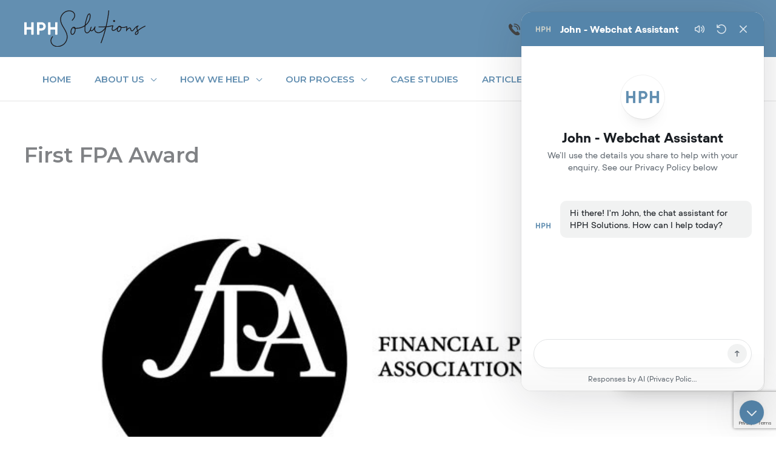

--- FILE ---
content_type: text/html; charset=UTF-8
request_url: https://www.hphsolutions.com.au/cool_timeline/first-fpa-award/
body_size: 35952
content:
<!DOCTYPE html>
<html lang="en-AU">
<head>
<meta charset="UTF-8">
<meta name="viewport" content="width=device-width, initial-scale=1">
	<link rel="profile" href="https://gmpg.org/xfn/11"> 
	<title>First FPA Award</title>
<link data-rocket-prefetch href="https://www.gstatic.com" rel="dns-prefetch">
<link data-rocket-prefetch href="https://cdn.voiceflow.com" rel="dns-prefetch">
<link data-rocket-prefetch href="https://connect.facebook.net" rel="dns-prefetch">
<link data-rocket-prefetch href="https://fonts.googleapis.com" rel="dns-prefetch">
<link data-rocket-prefetch href="https://www.googletagmanager.com" rel="dns-prefetch">
<link data-rocket-prefetch href="https://www.google.com" rel="dns-prefetch">
<style id="rocket-critical-css">body,h1,h2,html,li,p,ul{border:0;font-size:100%;font-style:inherit;font-weight:inherit;margin:0;outline:0;padding:0;vertical-align:baseline}html{-webkit-text-size-adjust:100%;-ms-text-size-adjust:100%}body{margin:0}main,nav{display:block}a{background-color:transparent}a,a:visited{text-decoration:none}strong{font-weight:700}img{border:0}svg:not(:root){overflow:hidden}button,input{color:inherit;font:inherit;margin:0}button{overflow:visible}button{text-transform:none}button{-webkit-appearance:button}button::-moz-focus-inner,input::-moz-focus-inner{border:0;padding:0}input{line-height:normal}input[type=search]{-webkit-appearance:textfield;box-sizing:content-box}input[type=search]::-webkit-search-cancel-button,input[type=search]::-webkit-search-decoration{-webkit-appearance:none}.ast-container{max-width:100%}.ast-container{margin-left:auto;margin-right:auto;padding-left:20px;padding-right:20px}.ast-container::after{content:"";display:table;clear:both}h1,h2{clear:both}h1{color:#808285;font-size:2em;line-height:1.2}h2{color:#808285;font-size:1.7em;line-height:1.3}html{box-sizing:border-box}*,:after,:before{box-sizing:inherit}body{color:#808285;background:#fff;font-style:normal}ul{margin:0 0 1.5em 3em}ul{list-style:disc}li>ul{margin-bottom:0;margin-left:1.5em}strong{font-weight:700}i{font-style:italic}img{height:auto;max-width:100%}button,input{color:#808285;font-weight:400;font-size:100%;margin:0;vertical-align:baseline}button,input{line-height:normal}button{border:1px solid;border-color:var(--ast-border-color);border-radius:2px;background:#e6e6e6;padding:.6em 1em .4em;color:#fff}input[type=search]{color:#666;border:1px solid var(--ast-border-color);border-radius:2px;-webkit-appearance:none}a{color:#4169e1}.screen-reader-text{border:0;clip:rect(1px,1px,1px,1px);height:1px;margin:-1px;overflow:hidden;padding:0;position:absolute;width:1px;word-wrap:normal!important}.aligncenter{clear:both;text-align:center;display:block;margin-left:auto;margin-right:auto}#primary:after,#primary:before,.ast-container:after,.ast-container:before,.clear:after,.clear:before,.site-content:after,.site-content:before,.site-footer:after,.site-footer:before,.site-header:after,.site-header:before,.site-main:after,.site-main:before{content:"";display:table}#primary:after,.ast-container:after,.clear:after,.site-content:after,.site-footer:after,.site-header:after,.site-main:after{clear:both}body{-webkit-font-smoothing:antialiased;-moz-osx-font-smoothing:grayscale}body:not(.logged-in){position:relative}#page{position:relative}a{text-decoration:none}img{vertical-align:middle}p{margin-bottom:1.75em}.search-form .search-field{outline:0}.ast-search-menu-icon{position:relative;z-index:3}input{line-height:1}body,button{line-height:1.85714285714286}.ast-single-post .entry-title{line-height:1.2}.entry-title{font-weight:var(--ast-blog-title-font-weight,normal)}body{background-color:#fff}#page{display:block}#primary{display:block;position:relative;float:left;width:100%}#primary{margin:4em 0}.ast-page-builder-template .hentry{margin:0}.ast-page-builder-template .site-content>.ast-container{max-width:100%;padding:0}.ast-page-builder-template .site-content #primary{padding:0;margin:0}.ast-page-builder-template .entry-header{margin-top:4em;margin-left:auto;margin-right:auto;padding-left:20px;padding-right:20px}.ast-search-icon .astra-search-icon{font-size:1.3em}.main-navigation{height:100%;-js-display:inline-flex;display:inline-flex}.main-navigation ul{list-style:none;margin:0;padding-left:0;position:relative}.main-header-menu .menu-link{text-decoration:none;padding:0 1em;display:inline-block}.main-header-menu .menu-item{position:relative}.main-header-menu .sub-menu{width:240px;background:#fff;left:-999em;position:absolute;top:100%;z-index:99999;visibility:hidden}.main-header-menu .sub-menu .menu-link{padding:.9em 1em;display:block;word-wrap:break-word}.main-header-menu .sub-menu .menu-item:not(.menu-item-has-children) .menu-link .icon-arrow:first-of-type{display:none}.submenu-with-border .sub-menu{border-width:1px;border-style:solid}.submenu-with-border .sub-menu .menu-link{border-width:0 0 1px;border-style:solid}.ast-desktop .submenu-with-border .sub-menu>.menu-item:last-child>.menu-link{border-bottom-style:none}.ast-button-wrap{display:inline-block}.ast-button-wrap button{box-shadow:none;border:none}.ast-button-wrap .menu-toggle{padding:0;width:2.2em;height:2.1em;font-size:1.5em;font-weight:400;border-radius:2px;-webkit-font-smoothing:antialiased;-moz-osx-font-smoothing:grayscale;border-radius:2px;vertical-align:middle;line-height:1.85714285714286}.ast-button-wrap .menu-toggle.main-header-menu-toggle{padding:0 .5em;width:auto;text-align:center}.header-main-layout-1 .ast-main-header-bar-alignment{margin-left:auto}.site-navigation{height:100%}.hentry{margin:0 0 1.5em}.entry-content>:last-child{margin-bottom:0}body{overflow-x:hidden}.widget-title{font-weight:400;margin-bottom:1em;line-height:1.5}.widget{margin:0 0 2.8em 0}.widget:last-child{margin-bottom:0}.ast-builder-grid-row{display:grid;grid-template-columns:auto auto;align-items:center;grid-column-gap:20px;overflow-wrap:anywhere}.ast-builder-grid-row>.site-header-section{flex-wrap:nowrap}.ast-builder-footer-grid-columns{grid-column-gap:50px}.ast-builder-layout-element{align-items:center}.site-header-section{height:100%;min-height:0;align-items:center}.site-header-section>*{padding:0 10px}.site-header-section>div:first-child{padding-left:0}.site-header-section>div:last-child{padding-right:0}.site-header-section .ast-builder-menu{align-items:center}.ast-builder-layout-element.ast-header-search{height:auto}.ast-grid-right-section{justify-content:flex-end}.ast-logo-title-inline .ast-site-identity{padding:1em 0;-js-display:inline-flex;display:inline-flex;vertical-align:middle;align-items:center}.ahfb-svg-iconset{-js-display:inline-flex;display:inline-flex;align-self:center}.ahfb-svg-iconset svg{width:17px;height:17px}.ast-builder-grid-row-container{display:grid;align-content:center}.main-header-bar .main-header-bar-navigation{height:100%}.ast-nav-menu .sub-menu{line-height:1.45}.ast-builder-menu .main-navigation{padding:0}.ast-builder-menu .main-navigation>ul{align-self:center}.site-footer-focus-item{width:100%}.site-footer-section{justify-content:center}.site-footer-section>*{margin-bottom:10px}.site-footer-section>:last-child{margin-bottom:0}.site-above-footer-wrap,.site-below-footer-wrap{padding-top:20px;padding-bottom:20px}.menu-toggle .ast-close-svg{display:none}.ast-mobile-header-wrap .menu-toggle .mobile-menu-toggle-icon{-js-display:inline-flex;display:inline-flex;align-self:center}.ast-mobile-header-wrap .ast-button-wrap .menu-toggle.main-header-menu-toggle{-js-display:flex;display:flex;align-items:center;width:auto;height:auto}.menu-toggle .mobile-menu-toggle-icon{-js-display:inline-flex;display:inline-flex;align-self:center}.ast-button-wrap .menu-toggle.main-header-menu-toggle{padding:.5em;align-items:center;-js-display:flex;display:flex}.site-header{z-index:99;position:relative}.main-header-bar-wrap{position:relative}.main-header-bar{background-color:#fff;border-bottom-color:var(--ast-border-color);border-bottom-style:solid}.main-header-bar{margin-left:auto;margin-right:auto}.ast-desktop .main-header-menu.ast-menu-shadow .sub-menu{box-shadow:0 4px 10px -2px rgba(0,0,0,.1)}.site-branding{line-height:1;align-self:center}.ast-menu-toggle{display:none;background:0 0;color:inherit;border-style:dotted;border-color:transparent}.main-header-bar{z-index:4;position:relative}.main-header-bar .main-header-bar-navigation .sub-menu{line-height:1.45}.main-header-bar .main-header-bar-navigation .menu-item-has-children>.menu-link:after{line-height:normal}.ast-site-identity{padding:1em 0}.ast-desktop .main-header-menu>.menu-item .sub-menu:before{position:absolute;content:'';top:0;left:0;width:100%;transform:translateY(-100%)}input[type=search]{color:#666;padding:.75em;height:auto;border-width:1px;border-style:solid;border-color:var(--ast-border-color);border-radius:2px;background:var(--ast-comment-inputs-background);box-shadow:none;box-sizing:border-box}.entry-header{margin-bottom:1.2em;word-wrap:break-word}.entry-content{word-wrap:break-word}.entry-content p{margin-bottom:1.6em}.entry-content::after{display:table;clear:both;content:''}.entry-title{margin-bottom:.2em}.single .entry-header{margin-bottom:2em}.ast-flex{-js-display:flex;display:flex;flex-wrap:wrap}.ast-inline-flex{-js-display:inline-flex;display:inline-flex;align-items:center;flex-wrap:wrap;align-content:center}.ast-flex-grow-1{flex-grow:1}ul{box-sizing:border-box}.entry-content{counter-reset:footnotes}:root{--wp--preset--font-size--normal:16px;--wp--preset--font-size--huge:42px}.aligncenter{clear:both}.screen-reader-text{border:0;clip:rect(1px,1px,1px,1px);clip-path:inset(50%);height:1px;margin:-1px;overflow:hidden;padding:0;position:absolute;width:1px;word-wrap:normal!important}.swp_social_panel.swp_default_full_color a{color:#fff}.swp_social_panel.swp_flat_fresh.swp_default_full_color .swp_facebook{border:1px solid #1877f2}.swp_social_panel.swp_default_full_color .swp_facebook{background:#1877f2;border:1px solid #0b5fcc}.swp_social_panel.swp_flat_fresh.swp_default_full_color .swp_linkedin{border:1px solid #2767b1}.swp_social_panel.swp_default_full_color .swp_linkedin{background:#2767b1;border:1px solid #1e4f87}.swp_social_panel.swp_flat_fresh.swp_default_full_color .swp_pinterest{border:1px solid #e60023}.swp_social_panel.swp_default_full_color .swp_pinterest{background:#e60023;border:1px solid #b3001b}.swp_social_panel.swp_flat_fresh.swp_default_full_color .swp_twitter{border:1px solid #0d1014}.swp_social_panel.swp_default_full_color .swp_twitter{background:#0d1014;border:1px solid #000}.scale-100{transform:scale(1)}html[lang] .site * i.sw{font-family:sw-icon-font!important}.swp_social_panel{clear:both;display:flex;height:34px;line-height:1;margin-bottom:20px!important;margin-top:20px!important;overflow:hidden;padding:0;align-items:stretch;-webkit-box-align:stretch;-moz-box-align:stretch;-webkit-box-pack:justify;-moz-box-pack:justify;direction:ltr;-ms-flex-align:stretch;-ms-flex-line-pack:center;-ms-flex-pack:justify;flex-wrap:wrap;justify-content:space-between}.swp_social_panel .nc_tweetContainer a.nc_tweet,.swp_social_panel .nc_tweetContainer.total_shares .swp_count{display:block;display:flex;font-family:Lato,sans-serif;font-size:18px!important;font-weight:bold;height:30px;text-decoration:none;text-decoration:none!important;text-transform:none;flex-flow:row wrap;box-shadow:none}.swp_social_panel .nc_tweetContainer:not(.total_shares):not(.total_sharesalt){border-radius:2px;float:left;font-family:Lato;height:32px;margin:0 5px 3px 5px;min-width:34px;overflow:hidden;text-align:center}.swp_social_panel .nc_tweetContainer .spaceManWilly{display:block;width:120px}.swp_social_panel .swp_label{display:block;font-size:9px!important;margin-top:13px;position:absolute;text-align:center!important;text-transform:uppercase}.swp_social_panel .swp_share{display:block;float:right;float:left;font-size:14px;font-weight:normal;height:30px;line-height:32px;margin:0 0 0 6px;max-width:none!important}.swp_social_panel .total_shares{background:rgba(0,0,0,0)!important;border:none!important;border-radius:2px;color:#fff;display:block;font-size:19px;padding:0 10px;flex:none!important}.swp_social_panel .total_shares .swp_count{line-height:30px}.swp_social_panel .total_shares .swp_label{font-size:10px;vertical-align:middle}.swp_social_panel .total_shares.total_sharesalt{background:rgba(0,0,0,0)!important;border:none!important}.swp_social_panel .total_shares.total_sharesalt:before{content:"G";display:inline-block;font-family:sw-icon-font;margin-top:7px;vertical-align:top}.swp_social_panel .total_shares.total_sharesalt.total_sharesalt,.swp_social_panel .total_shares.total_sharesalt:not(:nth-child(1)){background:rgba(0,0,0,0)!important;border:none;color:#474b4d;margin-left:0!important;margin-bottom:10px!important}.swp_social_panel .total_shares.total_sharesalt .swp_count{color:#474b4d;font-size:24px}.swp_social_panel .total_shares.total_sharesalt .swp_label{color:#474b4d;letter-spacing:0;min-width:40px}.swp_social_panel a .swp_count{font-size:14px}.swp_social_panel a .swp_count.swp_hide{margin:0 auto;width:auto}.swp_social_panel:not(.nc_floater):not(.swp_social_panelSide){width:100%!important}.swp_social_panel:not(.swp_social_panelSide) .nc_tweetContainer{flex:1}.swp_social_panel:not(.swp_social_panelSide) .nc_tweetContainer:nth-child(1){margin-left:0}.swp_social_panel:not(.swp_social_panelSide) .nc_tweetContainer:nth-last-child(1){margin-right:0}.swp_social_panel:not(.swp_social_panelSide) div.total_shares.total_sharesalt:before{content:"G";display:inline-block;font-family:sw-icon-font;margin-top:7px;vertical-align:top}.swp_social_panel:not(.swp_social_panelSide) div.total_shares.total_sharesalt .swp_count{display:inline-block;line-height:0;margin-left:8px;margin-top:12px;min-width:45px;position:relative;vertical-align:middle}.swp_social_panel:not(.swp_social_panelSide) div.total_shares.total_sharesalt:nth-last-child(1){margin-right:0;padding-right:0}.swp_social_panel span:before{content:initial!important}.swp_social_panel .iconFiller{font-size:18px;margin:0 auto;display:block;float:left;height:30px;overflow:hidden;width:30px}.swp_social_panel .sw{float:left;height:30px;line-height:32px;margin:1px 5px 0;text-shadow:none!important;width:20px}.sw{display:inline-block;font-family:sw-icon-font!important;font-size:inherit;-moz-osx-font-smoothing:grayscale;-webkit-font-smoothing:antialiased;font-style:normal;font-weight:normal;text-rendering:auto;text-transform:none!important;transform:translate(0,0);-webkit-transform:translate(0,0);-moz-transform:translate(0,0);-ms-transform:translate(0,0);-o-transform:translate(0,0);transform:translate(0,0)}.sw:before{display:block!important}i.swp_facebook_icon:before{content:"k"}i.swp_linkedin_icon:before{content:"s"}i.swp_pinterest_icon:before{content:"A"}i.swp_twitter_icon:before{content:"N"}.swp-content-locator{display:none!important;margin:0!important}@media all and (max-width:768px){#content:before{content:""}}.site-footer-section{position:relative}#ast-mobile-header .content-align-flex-start{max-height:60vh;overflow:auto}.ast-desktop .ast-mega-menu-enabled.main-header-menu>.menu-item-has-children>.menu-link::after{content:'';margin:0}button::-moz-focus-inner{padding:0;border:0}#lhea-modal-loader{display:none;position:fixed;top:0;left:0;z-index:210000;background:rgba(0,0,0,0.85);color:#fff;width:100%;height:100vh}#lhea-modal-loader>div{text-align:center}#lhea-modal-loader i{font-size:6rem;color:#fff}#lhea-modal-loader .lhea-loader-text{margin-top:15px;font-size:20px;font-weight:300;text-transform:uppercase}</style><link rel="preload" data-rocket-preload as="image" href="https://www.hphsolutions.com.au/wp-content/uploads/2022/09/FPA-2.jpg" imagesrcset="https://www.hphsolutions.com.au/wp-content/uploads/2022/09/FPA-2.jpg 800w, https://www.hphsolutions.com.au/wp-content/uploads/2022/09/FPA-2-300x131.jpg 300w, https://www.hphsolutions.com.au/wp-content/uploads/2022/09/FPA-2-768x336.jpg 768w" imagesizes="(max-width: 800px) 100vw, 800px" fetchpriority="high">

<!-- The SEO Framework by Sybre Waaijer -->
<link rel="canonical" href="https://www.hphsolutions.com.au/cool_timeline/first-fpa-award/" />
<link rel="shortlink" href="https://www.hphsolutions.com.au/?p=6073" />
<meta name="description" content="Rob is awarded ‘CFP Professional Best Practice’ for WA by the Financial Planning Association of Australia." />
<meta property="og:type" content="article" />
<meta property="og:locale" content="en_GB" />
<meta property="og:site_name" content="HPH Solutions" />
<meta property="og:title" content="First FPA Award" />
<meta property="og:description" content="Rob is awarded ‘CFP Professional Best Practice’ for WA by the Financial Planning Association of Australia." />
<meta property="og:url" content="https://www.hphsolutions.com.au/cool_timeline/first-fpa-award/" />
<meta property="og:image" content="https://www.hphsolutions.com.au/wp-content/uploads/2022/09/FPA-2.jpg" />
<meta property="article:published_time" content="2022-09-09T05:57:18+00:00" />
<meta property="article:modified_time" content="2023-12-14T06:19:59+00:00" />
<meta name="twitter:card" content="summary_large_image" />
<meta name="twitter:title" content="First FPA Award" />
<meta name="twitter:description" content="Rob is awarded ‘CFP Professional Best Practice’ for WA by the Financial Planning Association of Australia." />
<meta name="twitter:image" content="https://www.hphsolutions.com.au/wp-content/uploads/2022/09/FPA-2.jpg" />
<meta name="google-site-verification" content="hT4jD6PAhsFCCUPDHbhnSwzuc95-_wQWebWEBIg4Eus" />
<meta name="msvalidate.01" content="80574F90A4EA0268413C824B9826A0E1" />
<script type="application/ld+json">{"@context":"https://schema.org","@graph":[{"@type":"WebSite","@id":"https://www.hphsolutions.com.au/#/schema/WebSite","url":"https://www.hphsolutions.com.au/","name":"HPH Solutions","inLanguage":"en-AU","potentialAction":{"@type":"SearchAction","target":{"@type":"EntryPoint","urlTemplate":"https://www.hphsolutions.com.au/search/{search_term_string}/"},"query-input":"required name=search_term_string"},"publisher":{"@type":"Organization","@id":"https://www.hphsolutions.com.au/#/schema/Organization","name":"HPH Solutions","url":"https://www.hphsolutions.com.au/","sameAs":["https://www.facebook.com/HPHSolutionsFP","https://twitter.com/hph_solutions","https://www.youtube.com/channel/UC9XaP1uphz-zGtWxwjgNLlA","https://www.linkedin.com/company/hph-solutions/"],"logo":{"@type":"ImageObject","url":"https://www.hphsolutions.com.au/wp-content/uploads/2021/02/cropped-cropped-HPH-Site-Icon.png","contentUrl":"https://www.hphsolutions.com.au/wp-content/uploads/2021/02/cropped-cropped-HPH-Site-Icon.png","width":512,"height":512}}},{"@type":"WebPage","@id":"https://www.hphsolutions.com.au/cool_timeline/first-fpa-award/","url":"https://www.hphsolutions.com.au/cool_timeline/first-fpa-award/","name":"First FPA Award","description":"Rob is awarded ‘CFP Professional Best Practice’ for WA by the Financial Planning Association of Australia.","inLanguage":"en-AU","isPartOf":{"@id":"https://www.hphsolutions.com.au/#/schema/WebSite"},"breadcrumb":{"@type":"BreadcrumbList","@id":"https://www.hphsolutions.com.au/#/schema/BreadcrumbList","itemListElement":[{"@type":"ListItem","position":1,"item":"https://www.hphsolutions.com.au/","name":"HPH Solutions"},{"@type":"ListItem","position":2,"item":"https://www.hphsolutions.com.au/cool_timeline/","name":"Archives: Timeline Stories"},{"@type":"ListItem","position":3,"name":"First FPA Award"}]},"potentialAction":{"@type":"ReadAction","target":"https://www.hphsolutions.com.au/cool_timeline/first-fpa-award/"},"datePublished":"2022-09-09T05:57:18+00:00","dateModified":"2023-12-14T06:19:59+00:00"}]}</script>
<!-- / The SEO Framework by Sybre Waaijer | 9.08ms meta | 6.81ms boot -->

<link rel='dns-prefetch' href='//fonts.googleapis.com' />
<link rel="alternate" type="application/rss+xml" title="HPH Solutions &raquo; Feed" href="https://www.hphsolutions.com.au/feed/" />
<link rel="alternate" type="application/rss+xml" title="HPH Solutions &raquo; Comments Feed" href="https://www.hphsolutions.com.au/comments/feed/" />
<link rel="alternate" title="oEmbed (JSON)" type="application/json+oembed" href="https://www.hphsolutions.com.au/wp-json/oembed/1.0/embed?url=https%3A%2F%2Fwww.hphsolutions.com.au%2Fcool_timeline%2Ffirst-fpa-award%2F" />
<link rel="alternate" title="oEmbed (XML)" type="text/xml+oembed" href="https://www.hphsolutions.com.au/wp-json/oembed/1.0/embed?url=https%3A%2F%2Fwww.hphsolutions.com.au%2Fcool_timeline%2Ffirst-fpa-award%2F&#038;format=xml" />
<style id='wp-img-auto-sizes-contain-inline-css'>
img:is([sizes=auto i],[sizes^="auto," i]){contain-intrinsic-size:3000px 1500px}
/*# sourceURL=wp-img-auto-sizes-contain-inline-css */
</style>
<link rel='preload'  href='https://www.hphsolutions.com.au/wp-content/themes/astra/assets/css/minified/compatibility/page-builder/bb-plugin.min.css?ver=4.12.0' data-rocket-async="style" as="style" onload="this.onload=null;this.rel='stylesheet'" onerror="this.removeAttribute('data-rocket-async')"  media='all' />
<link rel='preload'  href='https://www.hphsolutions.com.au/wp-content/themes/astra/assets/css/minified/frontend.min.css?ver=4.12.0' data-rocket-async="style" as="style" onload="this.onload=null;this.rel='stylesheet'" onerror="this.removeAttribute('data-rocket-async')"  media='all' />
<style id='astra-theme-css-inline-css'>
.ast-no-sidebar .entry-content .alignfull {margin-left: calc( -50vw + 50%);margin-right: calc( -50vw + 50%);max-width: 100vw;width: 100vw;}.ast-no-sidebar .entry-content .alignwide {margin-left: calc(-41vw + 50%);margin-right: calc(-41vw + 50%);max-width: unset;width: unset;}.ast-no-sidebar .entry-content .alignfull .alignfull,.ast-no-sidebar .entry-content .alignfull .alignwide,.ast-no-sidebar .entry-content .alignwide .alignfull,.ast-no-sidebar .entry-content .alignwide .alignwide,.ast-no-sidebar .entry-content .wp-block-column .alignfull,.ast-no-sidebar .entry-content .wp-block-column .alignwide{width: 100%;margin-left: auto;margin-right: auto;}.wp-block-gallery,.blocks-gallery-grid {margin: 0;}.wp-block-separator {max-width: 100px;}.wp-block-separator.is-style-wide,.wp-block-separator.is-style-dots {max-width: none;}.entry-content .has-2-columns .wp-block-column:first-child {padding-right: 10px;}.entry-content .has-2-columns .wp-block-column:last-child {padding-left: 10px;}@media (max-width: 782px) {.entry-content .wp-block-columns .wp-block-column {flex-basis: 100%;}.entry-content .has-2-columns .wp-block-column:first-child {padding-right: 0;}.entry-content .has-2-columns .wp-block-column:last-child {padding-left: 0;}}body .entry-content .wp-block-latest-posts {margin-left: 0;}body .entry-content .wp-block-latest-posts li {list-style: none;}.ast-no-sidebar .ast-container .entry-content .wp-block-latest-posts {margin-left: 0;}.ast-header-break-point .entry-content .alignwide {margin-left: auto;margin-right: auto;}.entry-content .blocks-gallery-item img {margin-bottom: auto;}.wp-block-pullquote {border-top: 4px solid #555d66;border-bottom: 4px solid #555d66;color: #40464d;}:root{--ast-post-nav-space:0;--ast-container-default-xlg-padding:6.67em;--ast-container-default-lg-padding:5.67em;--ast-container-default-slg-padding:4.34em;--ast-container-default-md-padding:3.34em;--ast-container-default-sm-padding:6.67em;--ast-container-default-xs-padding:2.4em;--ast-container-default-xxs-padding:1.4em;--ast-code-block-background:#EEEEEE;--ast-comment-inputs-background:#FAFAFA;--ast-normal-container-width:1200px;--ast-narrow-container-width:750px;--ast-blog-title-font-weight:normal;--ast-blog-meta-weight:inherit;--ast-global-color-primary:var(--ast-global-color-5);--ast-global-color-secondary:var(--ast-global-color-4);--ast-global-color-alternate-background:var(--ast-global-color-7);--ast-global-color-subtle-background:var(--ast-global-color-6);--ast-bg-style-guide:var( --ast-global-color-secondary,--ast-global-color-5 );--ast-shadow-style-guide:0px 0px 4px 0 #00000057;--ast-global-dark-bg-style:#fff;--ast-global-dark-lfs:#fbfbfb;--ast-widget-bg-color:#fafafa;--ast-wc-container-head-bg-color:#fbfbfb;--ast-title-layout-bg:#eeeeee;--ast-search-border-color:#e7e7e7;--ast-lifter-hover-bg:#e6e6e6;--ast-gallery-block-color:#000;--srfm-color-input-label:var(--ast-global-color-2);}html{font-size:106.25%;}a,.page-title{color:#638fb1;}a:hover,a:focus{color:var(--ast-global-color-1);}body,button,input,select,textarea,.ast-button,.ast-custom-button{font-family:'PT Serif',serif;font-weight:400;font-size:17px;font-size:1rem;line-height:var(--ast-body-line-height,1.9em);}blockquote{color:var(--ast-global-color-3);}p,.entry-content p{margin-bottom:1.8em;}h1,h2,h3,h4,h5,h6,.entry-content :where(h1,h2,h3,h4,h5,h6),.site-title,.site-title a{font-family:'Montserrat',sans-serif;font-weight:400;line-height:1.6em;}.ast-site-identity .site-title a{color:var(--ast-global-color-2);}.site-title{font-size:35px;font-size:2.0588235294118rem;display:none;}header .custom-logo-link img{max-width:200px;width:200px;}.astra-logo-svg{width:200px;}.site-header .site-description{font-size:15px;font-size:0.88235294117647rem;display:none;}.entry-title{font-size:20px;font-size:1.1764705882353rem;}.ast-blog-meta-container{font-size:14px;font-size:0.82352941176471rem;}.archive .ast-article-post .ast-article-inner,.blog .ast-article-post .ast-article-inner,.archive .ast-article-post .ast-article-inner:hover,.blog .ast-article-post .ast-article-inner:hover{overflow:hidden;}h1,.entry-content :where(h1){font-size:40px;font-size:2.3529411764706rem;font-family:'Montserrat',sans-serif;line-height:1.4em;}h2,.entry-content :where(h2){font-size:30px;font-size:1.7647058823529rem;font-weight:600;font-family:'Montserrat',sans-serif;line-height:1.3em;}h3,.entry-content :where(h3){font-size:24px;font-size:1.4117647058824rem;font-weight:600;font-family:'Montserrat',sans-serif;line-height:1.3em;}h4,.entry-content :where(h4){font-size:22px;font-size:1.2941176470588rem;line-height:1.2em;font-weight:600;font-family:'Montserrat',sans-serif;}h5,.entry-content :where(h5){font-size:20px;font-size:1.1764705882353rem;line-height:1.2em;font-weight:600;font-family:'Montserrat',sans-serif;}h6,.entry-content :where(h6){font-size:16px;font-size:0.94117647058824rem;line-height:1.25em;font-family:'Montserrat',sans-serif;}::selection{background-color:#638fb1;color:#000000;}body,h1,h2,h3,h4,h5,h6,.entry-title a,.entry-content :where(h1,h2,h3,h4,h5,h6){color:var(--ast-global-color-3);}.tagcloud a:hover,.tagcloud a:focus,.tagcloud a.current-item{color:#000000;border-color:#638fb1;background-color:#638fb1;}input:focus,input[type="text"]:focus,input[type="email"]:focus,input[type="url"]:focus,input[type="password"]:focus,input[type="reset"]:focus,input[type="search"]:focus,textarea:focus{border-color:#638fb1;}input[type="radio"]:checked,input[type=reset],input[type="checkbox"]:checked,input[type="checkbox"]:hover:checked,input[type="checkbox"]:focus:checked,input[type=range]::-webkit-slider-thumb{border-color:#638fb1;background-color:#638fb1;box-shadow:none;}.site-footer a:hover + .post-count,.site-footer a:focus + .post-count{background:#638fb1;border-color:#638fb1;}.single .nav-links .nav-previous,.single .nav-links .nav-next{color:#638fb1;}.entry-meta,.entry-meta *{line-height:1.45;color:#638fb1;}.entry-meta a:not(.ast-button):hover,.entry-meta a:not(.ast-button):hover *,.entry-meta a:not(.ast-button):focus,.entry-meta a:not(.ast-button):focus *,.page-links > .page-link,.page-links .page-link:hover,.post-navigation a:hover{color:var(--ast-global-color-1);}#cat option,.secondary .calendar_wrap thead a,.secondary .calendar_wrap thead a:visited{color:#638fb1;}.secondary .calendar_wrap #today,.ast-progress-val span{background:#638fb1;}.secondary a:hover + .post-count,.secondary a:focus + .post-count{background:#638fb1;border-color:#638fb1;}.calendar_wrap #today > a{color:#000000;}.page-links .page-link,.single .post-navigation a{color:#638fb1;}.ast-search-menu-icon .search-form button.search-submit{padding:0 4px;}.ast-search-menu-icon form.search-form{padding-right:0;}.ast-search-menu-icon.slide-search input.search-field{width:0;}.ast-header-search .ast-search-menu-icon.ast-dropdown-active .search-form,.ast-header-search .ast-search-menu-icon.ast-dropdown-active .search-field:focus{transition:all 0.2s;}.search-form input.search-field:focus{outline:none;}.widget-title,.widget .wp-block-heading{font-size:24px;font-size:1.4117647058824rem;color:var(--ast-global-color-3);}.single .ast-author-details .author-title{color:var(--ast-global-color-1);}.ast-search-menu-icon.slide-search a:focus-visible:focus-visible,.astra-search-icon:focus-visible,#close:focus-visible,a:focus-visible,.ast-menu-toggle:focus-visible,.site .skip-link:focus-visible,.wp-block-loginout input:focus-visible,.wp-block-search.wp-block-search__button-inside .wp-block-search__inside-wrapper,.ast-header-navigation-arrow:focus-visible,.ast-orders-table__row .ast-orders-table__cell:focus-visible,a#ast-apply-coupon:focus-visible,#ast-apply-coupon:focus-visible,#close:focus-visible,.button.search-submit:focus-visible,#search_submit:focus,.normal-search:focus-visible,.ast-header-account-wrap:focus-visible,.astra-cart-drawer-close:focus,.ast-single-variation:focus,.ast-button:focus,.ast-builder-button-wrap:has(.ast-custom-button-link:focus),.ast-builder-button-wrap .ast-custom-button-link:focus{outline-style:dotted;outline-color:inherit;outline-width:thin;}input:focus,input[type="text"]:focus,input[type="email"]:focus,input[type="url"]:focus,input[type="password"]:focus,input[type="reset"]:focus,input[type="search"]:focus,input[type="number"]:focus,textarea:focus,.wp-block-search__input:focus,[data-section="section-header-mobile-trigger"] .ast-button-wrap .ast-mobile-menu-trigger-minimal:focus,.ast-mobile-popup-drawer.active .menu-toggle-close:focus,#ast-scroll-top:focus,#coupon_code:focus,#ast-coupon-code:focus{border-style:dotted;border-color:inherit;border-width:thin;}input{outline:none;}.ast-logo-title-inline .site-logo-img{padding-right:1em;}.site-logo-img img{ transition:all 0.2s linear;}body .ast-oembed-container *{position:absolute;top:0;width:100%;height:100%;left:0;}body .wp-block-embed-pocket-casts .ast-oembed-container *{position:unset;}.ast-single-post-featured-section + article {margin-top: 2em;}.site-content .ast-single-post-featured-section img {width: 100%;overflow: hidden;object-fit: cover;}.site > .ast-single-related-posts-container {margin-top: 0;}@media (min-width: 769px) {.ast-desktop .ast-container--narrow {max-width: var(--ast-narrow-container-width);margin: 0 auto;}}.ast-page-builder-template .hentry {margin: 0;}.ast-page-builder-template .site-content > .ast-container {max-width: 100%;padding: 0;}.ast-page-builder-template .site .site-content #primary {padding: 0;margin: 0;}.ast-page-builder-template .no-results {text-align: center;margin: 4em auto;}.ast-page-builder-template .ast-pagination {padding: 2em;}.ast-page-builder-template .entry-header.ast-no-title.ast-no-thumbnail {margin-top: 0;}.ast-page-builder-template .entry-header.ast-header-without-markup {margin-top: 0;margin-bottom: 0;}.ast-page-builder-template .entry-header.ast-no-title.ast-no-meta {margin-bottom: 0;}.ast-page-builder-template.single .post-navigation {padding-bottom: 2em;}.ast-page-builder-template.single-post .site-content > .ast-container {max-width: 100%;}.ast-page-builder-template .entry-header {margin-top: 4em;margin-left: auto;margin-right: auto;padding-left: 20px;padding-right: 20px;}.single.ast-page-builder-template .entry-header {padding-left: 20px;padding-right: 20px;}.ast-page-builder-template .ast-archive-description {margin: 4em auto 0;padding-left: 20px;padding-right: 20px;}.ast-page-builder-template.ast-no-sidebar .entry-content .alignwide {margin-left: 0;margin-right: 0;}@media (max-width:768.9px){#ast-desktop-header{display:none;}}@media (min-width:769px){#ast-mobile-header{display:none;}}@media( max-width: 420px ) {.single .nav-links .nav-previous,.single .nav-links .nav-next {width: 100%;text-align: center;}}.wp-block-buttons.aligncenter{justify-content:center;}@media (max-width:782px){.entry-content .wp-block-columns .wp-block-column{margin-left:0px;}}.wp-block-image.aligncenter{margin-left:auto;margin-right:auto;}.wp-block-table.aligncenter{margin-left:auto;margin-right:auto;}.wp-block-buttons .wp-block-button.is-style-outline .wp-block-button__link.wp-element-button,.ast-outline-button,.wp-block-uagb-buttons-child .uagb-buttons-repeater.ast-outline-button{border-color:#628fb0;border-top-width:2px;border-right-width:2px;border-bottom-width:2px;border-left-width:2px;font-family:'Montserrat',sans-serif;font-weight:600;font-size:14px;font-size:0.82352941176471rem;line-height:1em;}.wp-block-button .wp-block-button__link.wp-element-button.is-style-outline:not(.has-background),.wp-block-button.is-style-outline>.wp-block-button__link.wp-element-button:not(.has-background),.ast-outline-button{background-color:#628fb0;}.entry-content[data-ast-blocks-layout] > figure{margin-bottom:1em;}@media (max-width:768px){.ast-left-sidebar #content > .ast-container{display:flex;flex-direction:column-reverse;width:100%;}.ast-separate-container .ast-article-post,.ast-separate-container .ast-article-single{padding:1.5em 2.14em;}.ast-author-box img.avatar{margin:20px 0 0 0;}}@media (min-width:769px){.ast-separate-container.ast-right-sidebar #primary,.ast-separate-container.ast-left-sidebar #primary{border:0;}.search-no-results.ast-separate-container #primary{margin-bottom:4em;}}.menu-toggle,button,.ast-button,.ast-custom-button,.button,input#submit,input[type="button"],input[type="submit"],input[type="reset"]{color:#ffffff;border-color:#628fb0;background-color:#628fb0;padding-top:5px;padding-right:20px;padding-bottom:5px;padding-left:20px;font-family:'Montserrat',sans-serif;font-weight:600;font-size:14px;font-size:0.82352941176471rem;}button:focus,.menu-toggle:hover,button:hover,.ast-button:hover,.ast-custom-button:hover .button:hover,.ast-custom-button:hover,input[type=reset]:hover,input[type=reset]:focus,input#submit:hover,input#submit:focus,input[type="button"]:hover,input[type="button"]:focus,input[type="submit"]:hover,input[type="submit"]:focus{color:#ffffff;background-color:var(--ast-global-color-1);border-color:var(--ast-global-color-1);}@media (max-width:768px){.ast-mobile-header-stack .main-header-bar .ast-search-menu-icon{display:inline-block;}.ast-header-break-point.ast-header-custom-item-outside .ast-mobile-header-stack .main-header-bar .ast-search-icon{margin:0;}.ast-comment-avatar-wrap img{max-width:2.5em;}.ast-comment-meta{padding:0 1.8888em 1.3333em;}.ast-separate-container .ast-comment-list li.depth-1{padding:1.5em 2.14em;}.ast-separate-container .comment-respond{padding:2em 2.14em;}}@media (min-width:544px){.ast-container{max-width:100%;}}@media (max-width:544px){.ast-separate-container .ast-article-post,.ast-separate-container .ast-article-single,.ast-separate-container .comments-title,.ast-separate-container .ast-archive-description{padding:1.5em 1em;}.ast-separate-container #content .ast-container{padding-left:0.54em;padding-right:0.54em;}.ast-separate-container .ast-comment-list .bypostauthor{padding:.5em;}.ast-search-menu-icon.ast-dropdown-active .search-field{width:170px;}} #ast-mobile-header .ast-site-header-cart-li a{pointer-events:none;}@media (min-width:545px){.ast-page-builder-template .comments-area,.single.ast-page-builder-template .entry-header,.single.ast-page-builder-template .post-navigation,.single.ast-page-builder-template .ast-single-related-posts-container{max-width:1240px;margin-left:auto;margin-right:auto;}}body,.ast-separate-container{background-color:var(--ast-global-color-5);background-image:none;}.ast-no-sidebar.ast-separate-container .entry-content .alignfull {margin-left: -6.67em;margin-right: -6.67em;width: auto;}@media (max-width: 1200px) {.ast-no-sidebar.ast-separate-container .entry-content .alignfull {margin-left: -2.4em;margin-right: -2.4em;}}@media (max-width: 768px) {.ast-no-sidebar.ast-separate-container .entry-content .alignfull {margin-left: -2.14em;margin-right: -2.14em;}}@media (max-width: 544px) {.ast-no-sidebar.ast-separate-container .entry-content .alignfull {margin-left: -1em;margin-right: -1em;}}.ast-no-sidebar.ast-separate-container .entry-content .alignwide {margin-left: -20px;margin-right: -20px;}.ast-no-sidebar.ast-separate-container .entry-content .wp-block-column .alignfull,.ast-no-sidebar.ast-separate-container .entry-content .wp-block-column .alignwide {margin-left: auto;margin-right: auto;width: 100%;}@media (max-width:768px){.site-title{display:none;}.site-header .site-description{display:none;}h1,.entry-content :where(h1){font-size:30px;}h2,.entry-content :where(h2){font-size:25px;}h3,.entry-content :where(h3){font-size:20px;}.astra-logo-svg{width:120px;}header .custom-logo-link img,.ast-header-break-point .site-logo-img .custom-mobile-logo-link img{max-width:120px;width:120px;}}@media (max-width:544px){.widget-title{font-size:25px;font-size:1.3888888888889rem;}body,button,input,select,textarea,.ast-button,.ast-custom-button{font-size:18px;font-size:1.0588235294118rem;}#secondary,#secondary button,#secondary input,#secondary select,#secondary textarea{font-size:18px;font-size:1.0588235294118rem;}.site-title{display:none;}.site-header .site-description{display:none;}h1,.entry-content :where(h1){font-size:30px;}h2,.entry-content :where(h2){font-size:30px;}h3,.entry-content :where(h3){font-size:24px;}header .custom-logo-link img,.ast-header-break-point .site-branding img,.ast-header-break-point .custom-logo-link img{max-width:100px;width:100px;}.astra-logo-svg{width:100px;}.ast-header-break-point .site-logo-img .custom-mobile-logo-link img{max-width:100px;}}@media (max-width:768px){html{font-size:96.9%;}}@media (max-width:544px){html{font-size:106.25%;}}@media (min-width:769px){.ast-container{max-width:1240px;}}@font-face {font-family: "Astra";src: url(https://www.hphsolutions.com.au/wp-content/themes/astra/assets/fonts/astra.woff) format("woff"),url(https://www.hphsolutions.com.au/wp-content/themes/astra/assets/fonts/astra.ttf) format("truetype"),url(https://www.hphsolutions.com.au/wp-content/themes/astra/assets/fonts/astra.svg#astra) format("svg");font-weight: normal;font-style: normal;font-display: fallback;}@media (min-width:769px){.main-header-menu .sub-menu .menu-item.ast-left-align-sub-menu:hover > .sub-menu,.main-header-menu .sub-menu .menu-item.ast-left-align-sub-menu.focus > .sub-menu{margin-left:-0px;}}.site .comments-area{padding-bottom:3em;}.astra-icon-down_arrow::after {content: "\e900";font-family: Astra;}.astra-icon-close::after {content: "\e5cd";font-family: Astra;}.astra-icon-drag_handle::after {content: "\e25d";font-family: Astra;}.astra-icon-format_align_justify::after {content: "\e235";font-family: Astra;}.astra-icon-menu::after {content: "\e5d2";font-family: Astra;}.astra-icon-reorder::after {content: "\e8fe";font-family: Astra;}.astra-icon-search::after {content: "\e8b6";font-family: Astra;}.astra-icon-zoom_in::after {content: "\e56b";font-family: Astra;}.astra-icon-check-circle::after {content: "\e901";font-family: Astra;}.astra-icon-shopping-cart::after {content: "\f07a";font-family: Astra;}.astra-icon-shopping-bag::after {content: "\f290";font-family: Astra;}.astra-icon-shopping-basket::after {content: "\f291";font-family: Astra;}.astra-icon-circle-o::after {content: "\e903";font-family: Astra;}.astra-icon-certificate::after {content: "\e902";font-family: Astra;}blockquote {padding: 1.2em;}:root .has-ast-global-color-0-color{color:var(--ast-global-color-0);}:root .has-ast-global-color-0-background-color{background-color:var(--ast-global-color-0);}:root .wp-block-button .has-ast-global-color-0-color{color:var(--ast-global-color-0);}:root .wp-block-button .has-ast-global-color-0-background-color{background-color:var(--ast-global-color-0);}:root .has-ast-global-color-1-color{color:var(--ast-global-color-1);}:root .has-ast-global-color-1-background-color{background-color:var(--ast-global-color-1);}:root .wp-block-button .has-ast-global-color-1-color{color:var(--ast-global-color-1);}:root .wp-block-button .has-ast-global-color-1-background-color{background-color:var(--ast-global-color-1);}:root .has-ast-global-color-2-color{color:var(--ast-global-color-2);}:root .has-ast-global-color-2-background-color{background-color:var(--ast-global-color-2);}:root .wp-block-button .has-ast-global-color-2-color{color:var(--ast-global-color-2);}:root .wp-block-button .has-ast-global-color-2-background-color{background-color:var(--ast-global-color-2);}:root .has-ast-global-color-3-color{color:var(--ast-global-color-3);}:root .has-ast-global-color-3-background-color{background-color:var(--ast-global-color-3);}:root .wp-block-button .has-ast-global-color-3-color{color:var(--ast-global-color-3);}:root .wp-block-button .has-ast-global-color-3-background-color{background-color:var(--ast-global-color-3);}:root .has-ast-global-color-4-color{color:var(--ast-global-color-4);}:root .has-ast-global-color-4-background-color{background-color:var(--ast-global-color-4);}:root .wp-block-button .has-ast-global-color-4-color{color:var(--ast-global-color-4);}:root .wp-block-button .has-ast-global-color-4-background-color{background-color:var(--ast-global-color-4);}:root .has-ast-global-color-5-color{color:var(--ast-global-color-5);}:root .has-ast-global-color-5-background-color{background-color:var(--ast-global-color-5);}:root .wp-block-button .has-ast-global-color-5-color{color:var(--ast-global-color-5);}:root .wp-block-button .has-ast-global-color-5-background-color{background-color:var(--ast-global-color-5);}:root .has-ast-global-color-6-color{color:var(--ast-global-color-6);}:root .has-ast-global-color-6-background-color{background-color:var(--ast-global-color-6);}:root .wp-block-button .has-ast-global-color-6-color{color:var(--ast-global-color-6);}:root .wp-block-button .has-ast-global-color-6-background-color{background-color:var(--ast-global-color-6);}:root .has-ast-global-color-7-color{color:var(--ast-global-color-7);}:root .has-ast-global-color-7-background-color{background-color:var(--ast-global-color-7);}:root .wp-block-button .has-ast-global-color-7-color{color:var(--ast-global-color-7);}:root .wp-block-button .has-ast-global-color-7-background-color{background-color:var(--ast-global-color-7);}:root .has-ast-global-color-8-color{color:var(--ast-global-color-8);}:root .has-ast-global-color-8-background-color{background-color:var(--ast-global-color-8);}:root .wp-block-button .has-ast-global-color-8-color{color:var(--ast-global-color-8);}:root .wp-block-button .has-ast-global-color-8-background-color{background-color:var(--ast-global-color-8);}:root{--ast-global-color-0:#0170B9;--ast-global-color-1:#3a3a3a;--ast-global-color-2:#3a3a3a;--ast-global-color-3:#4B4F58;--ast-global-color-4:#F5F5F5;--ast-global-color-5:#FFFFFF;--ast-global-color-6:#E5E5E5;--ast-global-color-7:#424242;--ast-global-color-8:#000000;}:root {--ast-border-color : #dddddd;}.ast-single-entry-banner {-js-display: flex;display: flex;flex-direction: column;justify-content: center;text-align: center;position: relative;background: var(--ast-title-layout-bg);}.ast-single-entry-banner[data-banner-layout="layout-1"] {max-width: 1200px;background: inherit;padding: 20px 0;}.ast-single-entry-banner[data-banner-width-type="custom"] {margin: 0 auto;width: 100%;}.ast-single-entry-banner + .site-content .entry-header {margin-bottom: 0;}.site .ast-author-avatar {--ast-author-avatar-size: ;}a.ast-underline-text {text-decoration: underline;}.ast-container > .ast-terms-link {position: relative;display: block;}a.ast-button.ast-badge-tax {padding: 4px 8px;border-radius: 3px;font-size: inherit;}header.entry-header{text-align:left;}header.entry-header > *:not(:last-child){margin-bottom:10px;}@media (max-width:768px){header.entry-header{text-align:left;}}@media (max-width:544px){header.entry-header{text-align:left;}}.ast-archive-entry-banner {-js-display: flex;display: flex;flex-direction: column;justify-content: center;text-align: center;position: relative;background: var(--ast-title-layout-bg);}.ast-archive-entry-banner[data-banner-width-type="custom"] {margin: 0 auto;width: 100%;}.ast-archive-entry-banner[data-banner-layout="layout-1"] {background: inherit;padding: 20px 0;text-align: left;}body.archive .ast-archive-description{max-width:1200px;width:100%;text-align:left;padding-top:3em;padding-right:3em;padding-bottom:3em;padding-left:3em;}body.archive .ast-archive-description .ast-archive-title,body.archive .ast-archive-description .ast-archive-title *{font-family:'Montserrat',sans-serif;font-weight:700;font-size:32px;font-size:1.8823529411765rem;text-transform:uppercase;}body.archive .ast-archive-description > *:not(:last-child){margin-bottom:10px;}@media (max-width:768px){body.archive .ast-archive-description{text-align:left;}}@media (max-width:544px){body.archive .ast-archive-description{text-align:left;}}.ast-breadcrumbs .trail-browse,.ast-breadcrumbs .trail-items,.ast-breadcrumbs .trail-items li{display:inline-block;margin:0;padding:0;border:none;background:inherit;text-indent:0;text-decoration:none;}.ast-breadcrumbs .trail-browse{font-size:inherit;font-style:inherit;font-weight:inherit;color:inherit;}.ast-breadcrumbs .trail-items{list-style:none;}.trail-items li::after{padding:0 0.3em;content:"\00bb";}.trail-items li:last-of-type::after{display:none;}h1,h2,h3,h4,h5,h6,.entry-content :where(h1,h2,h3,h4,h5,h6){color:#638fb1;}@media (max-width:768px){.ast-builder-grid-row-container.ast-builder-grid-row-tablet-3-firstrow .ast-builder-grid-row > *:first-child,.ast-builder-grid-row-container.ast-builder-grid-row-tablet-3-lastrow .ast-builder-grid-row > *:last-child{grid-column:1 / -1;}}@media (max-width:544px){.ast-builder-grid-row-container.ast-builder-grid-row-mobile-3-firstrow .ast-builder-grid-row > *:first-child,.ast-builder-grid-row-container.ast-builder-grid-row-mobile-3-lastrow .ast-builder-grid-row > *:last-child{grid-column:1 / -1;}}.ast-builder-layout-element[data-section="title_tagline"]{display:flex;}@media (max-width:768px){.ast-header-break-point .ast-builder-layout-element[data-section="title_tagline"]{display:flex;}}@media (max-width:544px){.ast-header-break-point .ast-builder-layout-element[data-section="title_tagline"]{display:flex;}}.ast-builder-menu-1{font-family:'Montserrat',sans-serif;font-weight:600;text-transform:uppercase;}.ast-builder-menu-1 .menu-item > .menu-link{font-size:15px;font-size:0.88235294117647rem;padding-top:2px;padding-right:24px;text-decoration:initial;}.ast-builder-menu-1 .sub-menu,.ast-builder-menu-1 .inline-on-mobile .sub-menu{border-top-width:2px;border-bottom-width:0px;border-right-width:0px;border-left-width:0px;border-color:#638fb1;border-style:solid;}.ast-builder-menu-1 .sub-menu .sub-menu{top:-2px;}.ast-builder-menu-1 .main-header-menu > .menu-item > .sub-menu,.ast-builder-menu-1 .main-header-menu > .menu-item > .astra-full-megamenu-wrapper{margin-top:0px;}.ast-desktop .ast-builder-menu-1 .main-header-menu > .menu-item > .sub-menu:before,.ast-desktop .ast-builder-menu-1 .main-header-menu > .menu-item > .astra-full-megamenu-wrapper:before{height:calc( 0px + 2px + 5px );}.ast-builder-menu-1 .menu-item.menu-item-has-children > .ast-menu-toggle{top:2px;right:calc( 24px - 0.907em );}.ast-desktop .ast-builder-menu-1 .menu-item .sub-menu .menu-link{border-style:none;}@media (max-width:768px){.ast-header-break-point .ast-builder-menu-1 .menu-item.menu-item-has-children > .ast-menu-toggle{top:0;}.ast-builder-menu-1 .inline-on-mobile .menu-item.menu-item-has-children > .ast-menu-toggle{right:-15px;}.ast-builder-menu-1 .menu-item-has-children > .menu-link:after{content:unset;}.ast-builder-menu-1 .main-header-menu > .menu-item > .sub-menu,.ast-builder-menu-1 .main-header-menu > .menu-item > .astra-full-megamenu-wrapper{margin-top:0;}}@media (max-width:544px){.ast-header-break-point .ast-builder-menu-1 .menu-item > .menu-link{font-size:18px;font-size:1.0588235294118rem;}.ast-header-break-point .ast-builder-menu-1 .main-header-menu .menu-item > .menu-link{padding-top:10px;padding-bottom:10px;padding-left:20px;padding-right:20px;}.ast-header-break-point .ast-builder-menu-1 .menu-item.menu-item-has-children > .ast-menu-toggle{top:10px;right:calc( 20px - 0.907em );}.ast-builder-menu-1 .main-header-menu > .menu-item > .sub-menu,.ast-builder-menu-1 .main-header-menu > .menu-item > .astra-full-megamenu-wrapper{margin-top:0;}}.ast-builder-menu-1{display:flex;}@media (max-width:768px){.ast-header-break-point .ast-builder-menu-1{display:flex;}}@media (max-width:544px){.ast-header-break-point .ast-builder-menu-1{display:flex;}}.ast-builder-html-element img.alignnone{display:inline-block;}.ast-builder-html-element p:first-child{margin-top:0;}.ast-builder-html-element p:last-child{margin-bottom:0;}.ast-header-break-point .main-header-bar .ast-builder-html-element{line-height:1.85714285714286;}.ast-header-html-1 .ast-builder-html-element{font-size:15px;font-size:0.88235294117647rem;}.ast-header-html-1{font-size:15px;font-size:0.88235294117647rem;}.ast-header-html-1{display:flex;}@media (max-width:768px){.ast-header-break-point .ast-header-html-1{display:flex;}}@media (max-width:544px){.ast-header-break-point .ast-header-html-1{display:flex;}}.main-header-bar .main-header-bar-navigation .ast-search-icon {display: block;z-index: 4;position: relative;}.ast-search-icon .ast-icon {z-index: 4;}.ast-search-icon {z-index: 4;position: relative;line-height: normal;}.main-header-bar .ast-search-menu-icon .search-form {background-color: #ffffff;}.ast-search-menu-icon.ast-dropdown-active.slide-search .search-form {visibility: visible;opacity: 1;}.ast-search-menu-icon .search-form {border: 1px solid var(--ast-search-border-color);line-height: normal;padding: 0 3em 0 0;border-radius: 2px;display: inline-block;-webkit-backface-visibility: hidden;backface-visibility: hidden;position: relative;color: inherit;background-color: #fff;}.ast-search-menu-icon .astra-search-icon {-js-display: flex;display: flex;line-height: normal;}.ast-search-menu-icon .astra-search-icon:focus {outline: none;}.ast-search-menu-icon .search-field {border: none;background-color: transparent;transition: all .3s;border-radius: inherit;color: inherit;font-size: inherit;width: 0;color: #757575;}.ast-search-menu-icon .search-submit {display: none;background: none;border: none;font-size: 1.3em;color: #757575;}.ast-search-menu-icon.ast-dropdown-active {visibility: visible;opacity: 1;position: relative;}.ast-search-menu-icon.ast-dropdown-active .search-field,.ast-dropdown-active.ast-search-menu-icon.slide-search input.search-field {width: 235px;}.ast-header-search .ast-search-menu-icon.slide-search .search-form,.ast-header-search .ast-search-menu-icon.ast-inline-search .search-form {-js-display: flex;display: flex;align-items: center;}.ast-search-menu-icon.ast-inline-search .search-field {width : 100%;padding : 0.60em;padding-right : 5.5em;transition: all 0.2s;}.site-header-section-left .ast-search-menu-icon.slide-search .search-form {padding-left: 2em;padding-right: unset;left: -1em;right: unset;}.site-header-section-left .ast-search-menu-icon.slide-search .search-form .search-field {margin-right: unset;}.ast-search-menu-icon.slide-search .search-form {-webkit-backface-visibility: visible;backface-visibility: visible;visibility: hidden;opacity: 0;transition: all .2s;position: absolute;z-index: 3;right: -1em;top: 50%;transform: translateY(-50%);}.ast-header-search .ast-search-menu-icon .search-form .search-field:-ms-input-placeholder,.ast-header-search .ast-search-menu-icon .search-form .search-field:-ms-input-placeholder{opacity:0.5;}.ast-header-search .ast-search-menu-icon.slide-search .search-form,.ast-header-search .ast-search-menu-icon.ast-inline-search .search-form{-js-display:flex;display:flex;align-items:center;}.ast-builder-layout-element.ast-header-search{height:auto;}.ast-header-search .astra-search-icon{font-size:18px;}@media (max-width:768px){.ast-header-search .astra-search-icon{font-size:18px;}}@media (max-width:544px){.ast-header-search .astra-search-icon{font-size:18px;}}.ast-header-search{display:flex;}@media (max-width:768px){.ast-header-break-point .ast-header-search{display:flex;}}@media (max-width:544px){.ast-header-break-point .ast-header-search{display:flex;}}.site-below-footer-wrap{padding-top:20px;padding-bottom:20px;}.site-below-footer-wrap[data-section="section-below-footer-builder"]{background-color:#628fb0;background-image:none;min-height:80px;border-style:solid;border-width:0px;border-top-width:1px;border-top-color:var(--ast-global-color-subtle-background,--ast-global-color-6);}.site-below-footer-wrap[data-section="section-below-footer-builder"] .ast-builder-grid-row{max-width:1200px;min-height:80px;margin-left:auto;margin-right:auto;}.site-below-footer-wrap[data-section="section-below-footer-builder"] .ast-builder-grid-row,.site-below-footer-wrap[data-section="section-below-footer-builder"] .site-footer-section{align-items:flex-start;}.site-below-footer-wrap[data-section="section-below-footer-builder"].ast-footer-row-inline .site-footer-section{display:flex;margin-bottom:0;}.ast-builder-grid-row-full .ast-builder-grid-row{grid-template-columns:1fr;}@media (max-width:768px){.site-below-footer-wrap[data-section="section-below-footer-builder"].ast-footer-row-tablet-inline .site-footer-section{display:flex;margin-bottom:0;}.site-below-footer-wrap[data-section="section-below-footer-builder"].ast-footer-row-tablet-stack .site-footer-section{display:block;margin-bottom:10px;}.ast-builder-grid-row-container.ast-builder-grid-row-tablet-full .ast-builder-grid-row{grid-template-columns:1fr;}}@media (max-width:544px){.site-below-footer-wrap[data-section="section-below-footer-builder"].ast-footer-row-mobile-inline .site-footer-section{display:flex;margin-bottom:0;}.site-below-footer-wrap[data-section="section-below-footer-builder"].ast-footer-row-mobile-stack .site-footer-section{display:block;margin-bottom:10px;}.ast-builder-grid-row-container.ast-builder-grid-row-mobile-full .ast-builder-grid-row{grid-template-columns:1fr;}}.site-below-footer-wrap[data-section="section-below-footer-builder"]{display:grid;}@media (max-width:768px){.ast-header-break-point .site-below-footer-wrap[data-section="section-below-footer-builder"]{display:grid;}}@media (max-width:544px){.ast-header-break-point .site-below-footer-wrap[data-section="section-below-footer-builder"]{display:grid;}}.site-above-footer-wrap{padding-top:20px;padding-bottom:20px;}.site-above-footer-wrap[data-section="section-above-footer-builder"]{background-color:#000000;background-image:none;min-height:60px;}.site-above-footer-wrap[data-section="section-above-footer-builder"] .ast-builder-grid-row{max-width:1200px;min-height:60px;margin-left:auto;margin-right:auto;}.site-above-footer-wrap[data-section="section-above-footer-builder"] .ast-builder-grid-row,.site-above-footer-wrap[data-section="section-above-footer-builder"] .site-footer-section{align-items:flex-start;}.site-above-footer-wrap[data-section="section-above-footer-builder"].ast-footer-row-inline .site-footer-section{display:flex;margin-bottom:0;}.ast-builder-grid-row-2-equal .ast-builder-grid-row{grid-template-columns:repeat( 2,1fr );}@media (max-width:768px){.site-above-footer-wrap[data-section="section-above-footer-builder"].ast-footer-row-tablet-inline .site-footer-section{display:flex;margin-bottom:0;}.site-above-footer-wrap[data-section="section-above-footer-builder"].ast-footer-row-tablet-stack .site-footer-section{display:block;margin-bottom:10px;}.ast-builder-grid-row-container.ast-builder-grid-row-tablet-2-equal .ast-builder-grid-row{grid-template-columns:repeat( 2,1fr );}}@media (max-width:544px){.site-above-footer-wrap[data-section="section-above-footer-builder"].ast-footer-row-mobile-inline .site-footer-section{display:flex;margin-bottom:0;}.site-above-footer-wrap[data-section="section-above-footer-builder"].ast-footer-row-mobile-stack .site-footer-section{display:block;margin-bottom:10px;}.ast-builder-grid-row-container.ast-builder-grid-row-mobile-full .ast-builder-grid-row{grid-template-columns:1fr;}}.site-above-footer-wrap[data-section="section-above-footer-builder"]{display:grid;}@media (max-width:768px){.ast-header-break-point .site-above-footer-wrap[data-section="section-above-footer-builder"]{display:grid;}}@media (max-width:544px){.ast-header-break-point .site-above-footer-wrap[data-section="section-above-footer-builder"]{display:grid;}}.site-footer{background-color:#000000;background-image:none;}.footer-widget-area[data-section="sidebar-widgets-footer-widget-1"] .footer-widget-area-inner{text-align:left;}@media (max-width:768px){.footer-widget-area[data-section="sidebar-widgets-footer-widget-1"] .footer-widget-area-inner{text-align:center;}}@media (max-width:544px){.footer-widget-area[data-section="sidebar-widgets-footer-widget-1"] .footer-widget-area-inner{text-align:center;}}.footer-widget-area[data-section="sidebar-widgets-footer-widget-2"] .footer-widget-area-inner{text-align:left;}@media (max-width:768px){.footer-widget-area[data-section="sidebar-widgets-footer-widget-2"] .footer-widget-area-inner{text-align:center;}}@media (max-width:544px){.footer-widget-area[data-section="sidebar-widgets-footer-widget-2"] .footer-widget-area-inner{text-align:center;}}.footer-widget-area[data-section="sidebar-widgets-footer-widget-3"] .footer-widget-area-inner{text-align:center;}@media (max-width:768px){.footer-widget-area[data-section="sidebar-widgets-footer-widget-3"] .footer-widget-area-inner{text-align:center;}}@media (max-width:544px){.footer-widget-area[data-section="sidebar-widgets-footer-widget-3"] .footer-widget-area-inner{text-align:center;}}.footer-widget-area[data-section="sidebar-widgets-footer-widget-1"]{display:block;}@media (max-width:768px){.ast-header-break-point .footer-widget-area[data-section="sidebar-widgets-footer-widget-1"]{display:block;}}@media (max-width:544px){.ast-header-break-point .footer-widget-area[data-section="sidebar-widgets-footer-widget-1"]{display:block;}}.footer-widget-area[data-section="sidebar-widgets-footer-widget-2"]{display:block;}@media (max-width:768px){.ast-header-break-point .footer-widget-area[data-section="sidebar-widgets-footer-widget-2"]{display:block;}}@media (max-width:544px){.ast-header-break-point .footer-widget-area[data-section="sidebar-widgets-footer-widget-2"]{display:block;}}.footer-widget-area[data-section="sidebar-widgets-footer-widget-3"]{display:block;}@media (max-width:768px){.ast-header-break-point .footer-widget-area[data-section="sidebar-widgets-footer-widget-3"]{display:block;}}@media (max-width:544px){.ast-header-break-point .footer-widget-area[data-section="sidebar-widgets-footer-widget-3"]{display:block;}}.ast-desktop .ast-mega-menu-enabled .ast-builder-menu-1 div:not( .astra-full-megamenu-wrapper) .sub-menu,.ast-builder-menu-1 .inline-on-mobile .sub-menu,.ast-desktop .ast-builder-menu-1 .astra-full-megamenu-wrapper,.ast-desktop .ast-builder-menu-1 .menu-item .sub-menu{box-shadow:0px 4px 10px -2px rgba(0,0,0,0.1);}.ast-desktop .ast-mobile-popup-drawer.active .ast-mobile-popup-inner{max-width:35%;}@media (max-width:768px){.ast-mobile-popup-drawer.active .ast-mobile-popup-inner{max-width:90%;}}@media (max-width:544px){.ast-mobile-popup-drawer.active .ast-mobile-popup-inner{max-width:90%;}}.ast-header-break-point .main-header-bar{border-bottom-width:1px;}@media (min-width:769px){.main-header-bar{border-bottom-width:1px;}}.main-header-menu .menu-item,#astra-footer-menu .menu-item,.main-header-bar .ast-masthead-custom-menu-items{-js-display:flex;display:flex;-webkit-box-pack:center;-webkit-justify-content:center;-moz-box-pack:center;-ms-flex-pack:center;justify-content:center;-webkit-box-orient:vertical;-webkit-box-direction:normal;-webkit-flex-direction:column;-moz-box-orient:vertical;-moz-box-direction:normal;-ms-flex-direction:column;flex-direction:column;}.main-header-menu > .menu-item > .menu-link,#astra-footer-menu > .menu-item > .menu-link{height:100%;-webkit-box-align:center;-webkit-align-items:center;-moz-box-align:center;-ms-flex-align:center;align-items:center;-js-display:flex;display:flex;}.header-main-layout-1 .ast-flex.main-header-container,.header-main-layout-3 .ast-flex.main-header-container{-webkit-align-content:center;-ms-flex-line-pack:center;align-content:center;-webkit-box-align:center;-webkit-align-items:center;-moz-box-align:center;-ms-flex-align:center;align-items:center;}.main-header-menu .sub-menu .menu-item.menu-item-has-children > .menu-link:after{position:absolute;right:1em;top:50%;transform:translate(0,-50%) rotate(270deg);}.ast-header-break-point .main-header-bar .main-header-bar-navigation .page_item_has_children > .ast-menu-toggle::before,.ast-header-break-point .main-header-bar .main-header-bar-navigation .menu-item-has-children > .ast-menu-toggle::before,.ast-mobile-popup-drawer .main-header-bar-navigation .menu-item-has-children>.ast-menu-toggle::before,.ast-header-break-point .ast-mobile-header-wrap .main-header-bar-navigation .menu-item-has-children > .ast-menu-toggle::before{font-weight:bold;content:"\e900";font-family:Astra;text-decoration:inherit;display:inline-block;}.ast-header-break-point .main-navigation ul.sub-menu .menu-item .menu-link:before{content:"\e900";font-family:Astra;font-size:.65em;text-decoration:inherit;display:inline-block;transform:translate(0,-2px) rotateZ(270deg);margin-right:5px;}.widget_search .search-form:after{font-family:Astra;font-size:1.2em;font-weight:normal;content:"\e8b6";position:absolute;top:50%;right:15px;transform:translate(0,-50%);}.astra-search-icon::before{content:"\e8b6";font-family:Astra;font-style:normal;font-weight:normal;text-decoration:inherit;text-align:center;-webkit-font-smoothing:antialiased;-moz-osx-font-smoothing:grayscale;z-index:3;}.main-header-bar .main-header-bar-navigation .page_item_has_children > a:after,.main-header-bar .main-header-bar-navigation .menu-item-has-children > a:after,.menu-item-has-children .ast-header-navigation-arrow:after{content:"\e900";display:inline-block;font-family:Astra;font-size:.6rem;font-weight:bold;text-rendering:auto;-webkit-font-smoothing:antialiased;-moz-osx-font-smoothing:grayscale;margin-left:10px;line-height:normal;}.menu-item-has-children .sub-menu .ast-header-navigation-arrow:after{margin-left:0;}.ast-mobile-popup-drawer .main-header-bar-navigation .ast-submenu-expanded>.ast-menu-toggle::before{transform:rotateX(180deg);}.ast-header-break-point .main-header-bar-navigation .menu-item-has-children > .menu-link:after{display:none;}@media (min-width:769px){.ast-builder-menu .main-navigation > ul > li:last-child a{margin-right:0;}}.ast-separate-container .ast-article-inner{background-color:#ffffff;background-image:none;}@media (max-width:768px){.ast-separate-container .ast-article-inner{background-color:#ffffff;background-image:none;}}@media (max-width:544px){.ast-separate-container .ast-article-inner{background-color:#ffffff;background-image:none;}}.ast-separate-container .ast-article-single:not(.ast-related-post),.ast-separate-container .error-404,.ast-separate-container .no-results,.single.ast-separate-container.ast-author-meta,.ast-separate-container .related-posts-title-wrapper,.ast-separate-container .comments-count-wrapper,.ast-box-layout.ast-plain-container .site-content,.ast-padded-layout.ast-plain-container .site-content,.ast-separate-container .ast-archive-description,.ast-separate-container .comments-area .comment-respond,.ast-separate-container .comments-area .ast-comment-list li,.ast-separate-container .comments-area .comments-title{background-color:#ffffff;background-image:none;}@media (max-width:768px){.ast-separate-container .ast-article-single:not(.ast-related-post),.ast-separate-container .error-404,.ast-separate-container .no-results,.single.ast-separate-container.ast-author-meta,.ast-separate-container .related-posts-title-wrapper,.ast-separate-container .comments-count-wrapper,.ast-box-layout.ast-plain-container .site-content,.ast-padded-layout.ast-plain-container .site-content,.ast-separate-container .ast-archive-description{background-color:#ffffff;background-image:none;}}@media (max-width:544px){.ast-separate-container .ast-article-single:not(.ast-related-post),.ast-separate-container .error-404,.ast-separate-container .no-results,.single.ast-separate-container.ast-author-meta,.ast-separate-container .related-posts-title-wrapper,.ast-separate-container .comments-count-wrapper,.ast-box-layout.ast-plain-container .site-content,.ast-padded-layout.ast-plain-container .site-content,.ast-separate-container .ast-archive-description{background-color:#ffffff;background-image:none;}}.ast-separate-container.ast-two-container #secondary .widget{background-color:#ffffff;background-image:none;}@media (max-width:768px){.ast-separate-container.ast-two-container #secondary .widget{background-color:#ffffff;background-image:none;}}@media (max-width:544px){.ast-separate-container.ast-two-container #secondary .widget{background-color:#ffffff;background-image:none;}}#ast-scroll-top {display: none;position: fixed;text-align: center;cursor: pointer;z-index: 99;width: 2.1em;height: 2.1em;line-height: 2.1;color: #ffffff;border-radius: 2px;content: "";outline: inherit;}@media (min-width: 769px) {#ast-scroll-top {content: "769";}}#ast-scroll-top .ast-icon.icon-arrow svg {margin-left: 0px;vertical-align: middle;transform: translate(0,-20%) rotate(180deg);width: 1.6em;}.ast-scroll-to-top-right {right: 30px;bottom: 30px;}.ast-scroll-to-top-left {left: 30px;bottom: 30px;}#ast-scroll-top{background-color:#638fb1;font-size:15px;}.ast-scroll-top-icon::before{content:"\e900";font-family:Astra;text-decoration:inherit;}.ast-scroll-top-icon{transform:rotate(180deg);}@media (max-width:768px){#ast-scroll-top .ast-icon.icon-arrow svg{width:1em;}}.ast-mobile-header-content > *,.ast-desktop-header-content > * {padding: 10px 0;height: auto;}.ast-mobile-header-content > *:first-child,.ast-desktop-header-content > *:first-child {padding-top: 10px;}.ast-mobile-header-content > .ast-builder-menu,.ast-desktop-header-content > .ast-builder-menu {padding-top: 0;}.ast-mobile-header-content > *:last-child,.ast-desktop-header-content > *:last-child {padding-bottom: 0;}.ast-mobile-header-content .ast-search-menu-icon.ast-inline-search label,.ast-desktop-header-content .ast-search-menu-icon.ast-inline-search label {width: 100%;}.ast-desktop-header-content .main-header-bar-navigation .ast-submenu-expanded > .ast-menu-toggle::before {transform: rotateX(180deg);}#ast-desktop-header .ast-desktop-header-content,.ast-mobile-header-content .ast-search-icon,.ast-desktop-header-content .ast-search-icon,.ast-mobile-header-wrap .ast-mobile-header-content,.ast-main-header-nav-open.ast-popup-nav-open .ast-mobile-header-wrap .ast-mobile-header-content,.ast-main-header-nav-open.ast-popup-nav-open .ast-desktop-header-content {display: none;}.ast-main-header-nav-open.ast-header-break-point #ast-desktop-header .ast-desktop-header-content,.ast-main-header-nav-open.ast-header-break-point .ast-mobile-header-wrap .ast-mobile-header-content {display: block;}.ast-desktop .ast-desktop-header-content .astra-menu-animation-slide-up > .menu-item > .sub-menu,.ast-desktop .ast-desktop-header-content .astra-menu-animation-slide-up > .menu-item .menu-item > .sub-menu,.ast-desktop .ast-desktop-header-content .astra-menu-animation-slide-down > .menu-item > .sub-menu,.ast-desktop .ast-desktop-header-content .astra-menu-animation-slide-down > .menu-item .menu-item > .sub-menu,.ast-desktop .ast-desktop-header-content .astra-menu-animation-fade > .menu-item > .sub-menu,.ast-desktop .ast-desktop-header-content .astra-menu-animation-fade > .menu-item .menu-item > .sub-menu {opacity: 1;visibility: visible;}.ast-hfb-header.ast-default-menu-enable.ast-header-break-point .ast-mobile-header-wrap .ast-mobile-header-content .main-header-bar-navigation {width: unset;margin: unset;}.ast-mobile-header-content.content-align-flex-end .main-header-bar-navigation .menu-item-has-children > .ast-menu-toggle,.ast-desktop-header-content.content-align-flex-end .main-header-bar-navigation .menu-item-has-children > .ast-menu-toggle {left: calc( 20px - 0.907em);right: auto;}.ast-mobile-header-content .ast-search-menu-icon,.ast-mobile-header-content .ast-search-menu-icon.slide-search,.ast-desktop-header-content .ast-search-menu-icon,.ast-desktop-header-content .ast-search-menu-icon.slide-search {width: 100%;position: relative;display: block;right: auto;transform: none;}.ast-mobile-header-content .ast-search-menu-icon.slide-search .search-form,.ast-mobile-header-content .ast-search-menu-icon .search-form,.ast-desktop-header-content .ast-search-menu-icon.slide-search .search-form,.ast-desktop-header-content .ast-search-menu-icon .search-form {right: 0;visibility: visible;opacity: 1;position: relative;top: auto;transform: none;padding: 0;display: block;overflow: hidden;}.ast-mobile-header-content .ast-search-menu-icon.ast-inline-search .search-field,.ast-mobile-header-content .ast-search-menu-icon .search-field,.ast-desktop-header-content .ast-search-menu-icon.ast-inline-search .search-field,.ast-desktop-header-content .ast-search-menu-icon .search-field {width: 100%;padding-right: 5.5em;}.ast-mobile-header-content .ast-search-menu-icon .search-submit,.ast-desktop-header-content .ast-search-menu-icon .search-submit {display: block;position: absolute;height: 100%;top: 0;right: 0;padding: 0 1em;border-radius: 0;}.ast-hfb-header.ast-default-menu-enable.ast-header-break-point .ast-mobile-header-wrap .ast-mobile-header-content .main-header-bar-navigation ul .sub-menu .menu-link {padding-left: 30px;}.ast-hfb-header.ast-default-menu-enable.ast-header-break-point .ast-mobile-header-wrap .ast-mobile-header-content .main-header-bar-navigation .sub-menu .menu-item .menu-item .menu-link {padding-left: 40px;}.ast-mobile-popup-drawer.active .ast-mobile-popup-inner{background-color:#ffffff;;}.ast-mobile-header-wrap .ast-mobile-header-content,.ast-desktop-header-content{background-color:#ffffff;;}.ast-mobile-popup-content > *,.ast-mobile-header-content > *,.ast-desktop-popup-content > *,.ast-desktop-header-content > *{padding-top:0px;padding-bottom:0px;}.content-align-flex-start .ast-builder-layout-element{justify-content:flex-start;}.content-align-flex-start .main-header-menu{text-align:left;}.ast-mobile-popup-drawer.active .menu-toggle-close{color:#3a3a3a;}.ast-mobile-header-wrap .ast-primary-header-bar,.ast-primary-header-bar .site-primary-header-wrap{min-height:70px;}.ast-desktop .ast-primary-header-bar .main-header-menu > .menu-item{line-height:70px;}.ast-header-break-point #masthead .ast-mobile-header-wrap .ast-primary-header-bar,.ast-header-break-point #masthead .ast-mobile-header-wrap .ast-below-header-bar,.ast-header-break-point #masthead .ast-mobile-header-wrap .ast-above-header-bar{padding-left:20px;padding-right:20px;}.ast-header-break-point .ast-primary-header-bar{border-bottom-width:1px;border-bottom-color:var( --ast-global-color-subtle-background,--ast-global-color-7 );border-bottom-style:solid;}@media (min-width:769px){.ast-primary-header-bar{border-bottom-width:1px;border-bottom-color:var( --ast-global-color-subtle-background,--ast-global-color-7 );border-bottom-style:solid;}}.ast-primary-header-bar{background-color:var( --ast-global-color-primary,--ast-global-color-4 );}.ast-primary-header-bar{display:block;}@media (max-width:768px){.ast-header-break-point .ast-primary-header-bar{display:grid;}}@media (max-width:544px){.ast-header-break-point .ast-primary-header-bar{display:grid;}}[data-section="section-header-mobile-trigger"] .ast-button-wrap .ast-mobile-menu-trigger-minimal{color:#638fb1;border:none;background:transparent;}[data-section="section-header-mobile-trigger"] .ast-button-wrap .mobile-menu-toggle-icon .ast-mobile-svg{width:20px;height:20px;fill:#638fb1;}[data-section="section-header-mobile-trigger"] .ast-button-wrap .mobile-menu-wrap .mobile-menu{color:#638fb1;}.ast-above-header .main-header-bar-navigation{height:100%;}.ast-header-break-point .ast-mobile-header-wrap .ast-above-header-wrap .main-header-bar-navigation .inline-on-mobile .menu-item .menu-link{border:none;}.ast-header-break-point .ast-mobile-header-wrap .ast-above-header-wrap .main-header-bar-navigation .inline-on-mobile .menu-item-has-children > .ast-menu-toggle::before{font-size:.6rem;}.ast-header-break-point .ast-mobile-header-wrap .ast-above-header-wrap .main-header-bar-navigation .ast-submenu-expanded > .ast-menu-toggle::before{transform:rotateX(180deg);}.ast-mobile-header-wrap .ast-above-header-bar ,.ast-above-header-bar .site-above-header-wrap{min-height:40px;}.ast-desktop .ast-above-header-bar .main-header-menu > .menu-item{line-height:40px;}.ast-desktop .ast-above-header-bar .ast-header-woo-cart,.ast-desktop .ast-above-header-bar .ast-header-edd-cart{line-height:40px;}.ast-above-header-bar{border-bottom-width:0px;border-bottom-color:var( --ast-global-color-subtle-background,--ast-global-color-7 );border-bottom-style:solid;}.ast-above-header.ast-above-header-bar{background-color:#638fb1;background-image:none;}.ast-header-break-point .ast-above-header-bar{background-color:#638fb1;}@media (max-width:768px){#masthead .ast-mobile-header-wrap .ast-above-header-bar{padding-left:20px;padding-right:20px;}}.ast-above-header-bar{display:block;}@media (max-width:768px){.ast-header-break-point .ast-above-header-bar{display:grid;}}@media (max-width:544px){.ast-header-break-point .ast-above-header-bar{display:grid;}}
/*# sourceURL=astra-theme-css-inline-css */
</style>
<link rel='preload'  href='https://fonts.googleapis.com/css?family=PT+Serif%3A400%2Ci%2C700%2C700i%7CMontserrat%3A400%2C%2C700%2C600&#038;display=fallback&#038;ver=4.12.0' data-rocket-async="style" as="style" onload="this.onload=null;this.rel='stylesheet'" onerror="this.removeAttribute('data-rocket-async')"  media='all' />
<style id='wp-emoji-styles-inline-css'>

	img.wp-smiley, img.emoji {
		display: inline !important;
		border: none !important;
		box-shadow: none !important;
		height: 1em !important;
		width: 1em !important;
		margin: 0 0.07em !important;
		vertical-align: -0.1em !important;
		background: none !important;
		padding: 0 !important;
	}
/*# sourceURL=wp-emoji-styles-inline-css */
</style>
<style id='wp-block-library-inline-css'>
:root{--wp-block-synced-color:#7a00df;--wp-block-synced-color--rgb:122,0,223;--wp-bound-block-color:var(--wp-block-synced-color);--wp-editor-canvas-background:#ddd;--wp-admin-theme-color:#007cba;--wp-admin-theme-color--rgb:0,124,186;--wp-admin-theme-color-darker-10:#006ba1;--wp-admin-theme-color-darker-10--rgb:0,107,160.5;--wp-admin-theme-color-darker-20:#005a87;--wp-admin-theme-color-darker-20--rgb:0,90,135;--wp-admin-border-width-focus:2px}@media (min-resolution:192dpi){:root{--wp-admin-border-width-focus:1.5px}}.wp-element-button{cursor:pointer}:root .has-very-light-gray-background-color{background-color:#eee}:root .has-very-dark-gray-background-color{background-color:#313131}:root .has-very-light-gray-color{color:#eee}:root .has-very-dark-gray-color{color:#313131}:root .has-vivid-green-cyan-to-vivid-cyan-blue-gradient-background{background:linear-gradient(135deg,#00d084,#0693e3)}:root .has-purple-crush-gradient-background{background:linear-gradient(135deg,#34e2e4,#4721fb 50%,#ab1dfe)}:root .has-hazy-dawn-gradient-background{background:linear-gradient(135deg,#faaca8,#dad0ec)}:root .has-subdued-olive-gradient-background{background:linear-gradient(135deg,#fafae1,#67a671)}:root .has-atomic-cream-gradient-background{background:linear-gradient(135deg,#fdd79a,#004a59)}:root .has-nightshade-gradient-background{background:linear-gradient(135deg,#330968,#31cdcf)}:root .has-midnight-gradient-background{background:linear-gradient(135deg,#020381,#2874fc)}:root{--wp--preset--font-size--normal:16px;--wp--preset--font-size--huge:42px}.has-regular-font-size{font-size:1em}.has-larger-font-size{font-size:2.625em}.has-normal-font-size{font-size:var(--wp--preset--font-size--normal)}.has-huge-font-size{font-size:var(--wp--preset--font-size--huge)}.has-text-align-center{text-align:center}.has-text-align-left{text-align:left}.has-text-align-right{text-align:right}.has-fit-text{white-space:nowrap!important}#end-resizable-editor-section{display:none}.aligncenter{clear:both}.items-justified-left{justify-content:flex-start}.items-justified-center{justify-content:center}.items-justified-right{justify-content:flex-end}.items-justified-space-between{justify-content:space-between}.screen-reader-text{border:0;clip-path:inset(50%);height:1px;margin:-1px;overflow:hidden;padding:0;position:absolute;width:1px;word-wrap:normal!important}.screen-reader-text:focus{background-color:#ddd;clip-path:none;color:#444;display:block;font-size:1em;height:auto;left:5px;line-height:normal;padding:15px 23px 14px;text-decoration:none;top:5px;width:auto;z-index:100000}html :where(.has-border-color){border-style:solid}html :where([style*=border-top-color]){border-top-style:solid}html :where([style*=border-right-color]){border-right-style:solid}html :where([style*=border-bottom-color]){border-bottom-style:solid}html :where([style*=border-left-color]){border-left-style:solid}html :where([style*=border-width]){border-style:solid}html :where([style*=border-top-width]){border-top-style:solid}html :where([style*=border-right-width]){border-right-style:solid}html :where([style*=border-bottom-width]){border-bottom-style:solid}html :where([style*=border-left-width]){border-left-style:solid}html :where(img[class*=wp-image-]){height:auto;max-width:100%}:where(figure){margin:0 0 1em}html :where(.is-position-sticky){--wp-admin--admin-bar--position-offset:var(--wp-admin--admin-bar--height,0px)}@media screen and (max-width:600px){html :where(.is-position-sticky){--wp-admin--admin-bar--position-offset:0px}}

/*# sourceURL=wp-block-library-inline-css */
</style><style id='global-styles-inline-css'>
:root{--wp--preset--aspect-ratio--square: 1;--wp--preset--aspect-ratio--4-3: 4/3;--wp--preset--aspect-ratio--3-4: 3/4;--wp--preset--aspect-ratio--3-2: 3/2;--wp--preset--aspect-ratio--2-3: 2/3;--wp--preset--aspect-ratio--16-9: 16/9;--wp--preset--aspect-ratio--9-16: 9/16;--wp--preset--color--black: #000000;--wp--preset--color--cyan-bluish-gray: #abb8c3;--wp--preset--color--white: #ffffff;--wp--preset--color--pale-pink: #f78da7;--wp--preset--color--vivid-red: #cf2e2e;--wp--preset--color--luminous-vivid-orange: #ff6900;--wp--preset--color--luminous-vivid-amber: #fcb900;--wp--preset--color--light-green-cyan: #7bdcb5;--wp--preset--color--vivid-green-cyan: #00d084;--wp--preset--color--pale-cyan-blue: #8ed1fc;--wp--preset--color--vivid-cyan-blue: #0693e3;--wp--preset--color--vivid-purple: #9b51e0;--wp--preset--color--ast-global-color-0: var(--ast-global-color-0);--wp--preset--color--ast-global-color-1: var(--ast-global-color-1);--wp--preset--color--ast-global-color-2: var(--ast-global-color-2);--wp--preset--color--ast-global-color-3: var(--ast-global-color-3);--wp--preset--color--ast-global-color-4: var(--ast-global-color-4);--wp--preset--color--ast-global-color-5: var(--ast-global-color-5);--wp--preset--color--ast-global-color-6: var(--ast-global-color-6);--wp--preset--color--ast-global-color-7: var(--ast-global-color-7);--wp--preset--color--ast-global-color-8: var(--ast-global-color-8);--wp--preset--gradient--vivid-cyan-blue-to-vivid-purple: linear-gradient(135deg,rgb(6,147,227) 0%,rgb(155,81,224) 100%);--wp--preset--gradient--light-green-cyan-to-vivid-green-cyan: linear-gradient(135deg,rgb(122,220,180) 0%,rgb(0,208,130) 100%);--wp--preset--gradient--luminous-vivid-amber-to-luminous-vivid-orange: linear-gradient(135deg,rgb(252,185,0) 0%,rgb(255,105,0) 100%);--wp--preset--gradient--luminous-vivid-orange-to-vivid-red: linear-gradient(135deg,rgb(255,105,0) 0%,rgb(207,46,46) 100%);--wp--preset--gradient--very-light-gray-to-cyan-bluish-gray: linear-gradient(135deg,rgb(238,238,238) 0%,rgb(169,184,195) 100%);--wp--preset--gradient--cool-to-warm-spectrum: linear-gradient(135deg,rgb(74,234,220) 0%,rgb(151,120,209) 20%,rgb(207,42,186) 40%,rgb(238,44,130) 60%,rgb(251,105,98) 80%,rgb(254,248,76) 100%);--wp--preset--gradient--blush-light-purple: linear-gradient(135deg,rgb(255,206,236) 0%,rgb(152,150,240) 100%);--wp--preset--gradient--blush-bordeaux: linear-gradient(135deg,rgb(254,205,165) 0%,rgb(254,45,45) 50%,rgb(107,0,62) 100%);--wp--preset--gradient--luminous-dusk: linear-gradient(135deg,rgb(255,203,112) 0%,rgb(199,81,192) 50%,rgb(65,88,208) 100%);--wp--preset--gradient--pale-ocean: linear-gradient(135deg,rgb(255,245,203) 0%,rgb(182,227,212) 50%,rgb(51,167,181) 100%);--wp--preset--gradient--electric-grass: linear-gradient(135deg,rgb(202,248,128) 0%,rgb(113,206,126) 100%);--wp--preset--gradient--midnight: linear-gradient(135deg,rgb(2,3,129) 0%,rgb(40,116,252) 100%);--wp--preset--font-size--small: 13px;--wp--preset--font-size--medium: 20px;--wp--preset--font-size--large: 36px;--wp--preset--font-size--x-large: 42px;--wp--preset--spacing--20: 0.44rem;--wp--preset--spacing--30: 0.67rem;--wp--preset--spacing--40: 1rem;--wp--preset--spacing--50: 1.5rem;--wp--preset--spacing--60: 2.25rem;--wp--preset--spacing--70: 3.38rem;--wp--preset--spacing--80: 5.06rem;--wp--preset--shadow--natural: 6px 6px 9px rgba(0, 0, 0, 0.2);--wp--preset--shadow--deep: 12px 12px 50px rgba(0, 0, 0, 0.4);--wp--preset--shadow--sharp: 6px 6px 0px rgba(0, 0, 0, 0.2);--wp--preset--shadow--outlined: 6px 6px 0px -3px rgb(255, 255, 255), 6px 6px rgb(0, 0, 0);--wp--preset--shadow--crisp: 6px 6px 0px rgb(0, 0, 0);}:root { --wp--style--global--content-size: var(--wp--custom--ast-content-width-size);--wp--style--global--wide-size: var(--wp--custom--ast-wide-width-size); }:where(body) { margin: 0; }.wp-site-blocks > .alignleft { float: left; margin-right: 2em; }.wp-site-blocks > .alignright { float: right; margin-left: 2em; }.wp-site-blocks > .aligncenter { justify-content: center; margin-left: auto; margin-right: auto; }:where(.wp-site-blocks) > * { margin-block-start: 24px; margin-block-end: 0; }:where(.wp-site-blocks) > :first-child { margin-block-start: 0; }:where(.wp-site-blocks) > :last-child { margin-block-end: 0; }:root { --wp--style--block-gap: 24px; }:root :where(.is-layout-flow) > :first-child{margin-block-start: 0;}:root :where(.is-layout-flow) > :last-child{margin-block-end: 0;}:root :where(.is-layout-flow) > *{margin-block-start: 24px;margin-block-end: 0;}:root :where(.is-layout-constrained) > :first-child{margin-block-start: 0;}:root :where(.is-layout-constrained) > :last-child{margin-block-end: 0;}:root :where(.is-layout-constrained) > *{margin-block-start: 24px;margin-block-end: 0;}:root :where(.is-layout-flex){gap: 24px;}:root :where(.is-layout-grid){gap: 24px;}.is-layout-flow > .alignleft{float: left;margin-inline-start: 0;margin-inline-end: 2em;}.is-layout-flow > .alignright{float: right;margin-inline-start: 2em;margin-inline-end: 0;}.is-layout-flow > .aligncenter{margin-left: auto !important;margin-right: auto !important;}.is-layout-constrained > .alignleft{float: left;margin-inline-start: 0;margin-inline-end: 2em;}.is-layout-constrained > .alignright{float: right;margin-inline-start: 2em;margin-inline-end: 0;}.is-layout-constrained > .aligncenter{margin-left: auto !important;margin-right: auto !important;}.is-layout-constrained > :where(:not(.alignleft):not(.alignright):not(.alignfull)){max-width: var(--wp--style--global--content-size);margin-left: auto !important;margin-right: auto !important;}.is-layout-constrained > .alignwide{max-width: var(--wp--style--global--wide-size);}body .is-layout-flex{display: flex;}.is-layout-flex{flex-wrap: wrap;align-items: center;}.is-layout-flex > :is(*, div){margin: 0;}body .is-layout-grid{display: grid;}.is-layout-grid > :is(*, div){margin: 0;}body{padding-top: 0px;padding-right: 0px;padding-bottom: 0px;padding-left: 0px;}a:where(:not(.wp-element-button)){text-decoration: none;}:root :where(.wp-element-button, .wp-block-button__link){background-color: #32373c;border-width: 0;color: #fff;font-family: inherit;font-size: inherit;font-style: inherit;font-weight: inherit;letter-spacing: inherit;line-height: inherit;padding-top: calc(0.667em + 2px);padding-right: calc(1.333em + 2px);padding-bottom: calc(0.667em + 2px);padding-left: calc(1.333em + 2px);text-decoration: none;text-transform: inherit;}.has-black-color{color: var(--wp--preset--color--black) !important;}.has-cyan-bluish-gray-color{color: var(--wp--preset--color--cyan-bluish-gray) !important;}.has-white-color{color: var(--wp--preset--color--white) !important;}.has-pale-pink-color{color: var(--wp--preset--color--pale-pink) !important;}.has-vivid-red-color{color: var(--wp--preset--color--vivid-red) !important;}.has-luminous-vivid-orange-color{color: var(--wp--preset--color--luminous-vivid-orange) !important;}.has-luminous-vivid-amber-color{color: var(--wp--preset--color--luminous-vivid-amber) !important;}.has-light-green-cyan-color{color: var(--wp--preset--color--light-green-cyan) !important;}.has-vivid-green-cyan-color{color: var(--wp--preset--color--vivid-green-cyan) !important;}.has-pale-cyan-blue-color{color: var(--wp--preset--color--pale-cyan-blue) !important;}.has-vivid-cyan-blue-color{color: var(--wp--preset--color--vivid-cyan-blue) !important;}.has-vivid-purple-color{color: var(--wp--preset--color--vivid-purple) !important;}.has-ast-global-color-0-color{color: var(--wp--preset--color--ast-global-color-0) !important;}.has-ast-global-color-1-color{color: var(--wp--preset--color--ast-global-color-1) !important;}.has-ast-global-color-2-color{color: var(--wp--preset--color--ast-global-color-2) !important;}.has-ast-global-color-3-color{color: var(--wp--preset--color--ast-global-color-3) !important;}.has-ast-global-color-4-color{color: var(--wp--preset--color--ast-global-color-4) !important;}.has-ast-global-color-5-color{color: var(--wp--preset--color--ast-global-color-5) !important;}.has-ast-global-color-6-color{color: var(--wp--preset--color--ast-global-color-6) !important;}.has-ast-global-color-7-color{color: var(--wp--preset--color--ast-global-color-7) !important;}.has-ast-global-color-8-color{color: var(--wp--preset--color--ast-global-color-8) !important;}.has-black-background-color{background-color: var(--wp--preset--color--black) !important;}.has-cyan-bluish-gray-background-color{background-color: var(--wp--preset--color--cyan-bluish-gray) !important;}.has-white-background-color{background-color: var(--wp--preset--color--white) !important;}.has-pale-pink-background-color{background-color: var(--wp--preset--color--pale-pink) !important;}.has-vivid-red-background-color{background-color: var(--wp--preset--color--vivid-red) !important;}.has-luminous-vivid-orange-background-color{background-color: var(--wp--preset--color--luminous-vivid-orange) !important;}.has-luminous-vivid-amber-background-color{background-color: var(--wp--preset--color--luminous-vivid-amber) !important;}.has-light-green-cyan-background-color{background-color: var(--wp--preset--color--light-green-cyan) !important;}.has-vivid-green-cyan-background-color{background-color: var(--wp--preset--color--vivid-green-cyan) !important;}.has-pale-cyan-blue-background-color{background-color: var(--wp--preset--color--pale-cyan-blue) !important;}.has-vivid-cyan-blue-background-color{background-color: var(--wp--preset--color--vivid-cyan-blue) !important;}.has-vivid-purple-background-color{background-color: var(--wp--preset--color--vivid-purple) !important;}.has-ast-global-color-0-background-color{background-color: var(--wp--preset--color--ast-global-color-0) !important;}.has-ast-global-color-1-background-color{background-color: var(--wp--preset--color--ast-global-color-1) !important;}.has-ast-global-color-2-background-color{background-color: var(--wp--preset--color--ast-global-color-2) !important;}.has-ast-global-color-3-background-color{background-color: var(--wp--preset--color--ast-global-color-3) !important;}.has-ast-global-color-4-background-color{background-color: var(--wp--preset--color--ast-global-color-4) !important;}.has-ast-global-color-5-background-color{background-color: var(--wp--preset--color--ast-global-color-5) !important;}.has-ast-global-color-6-background-color{background-color: var(--wp--preset--color--ast-global-color-6) !important;}.has-ast-global-color-7-background-color{background-color: var(--wp--preset--color--ast-global-color-7) !important;}.has-ast-global-color-8-background-color{background-color: var(--wp--preset--color--ast-global-color-8) !important;}.has-black-border-color{border-color: var(--wp--preset--color--black) !important;}.has-cyan-bluish-gray-border-color{border-color: var(--wp--preset--color--cyan-bluish-gray) !important;}.has-white-border-color{border-color: var(--wp--preset--color--white) !important;}.has-pale-pink-border-color{border-color: var(--wp--preset--color--pale-pink) !important;}.has-vivid-red-border-color{border-color: var(--wp--preset--color--vivid-red) !important;}.has-luminous-vivid-orange-border-color{border-color: var(--wp--preset--color--luminous-vivid-orange) !important;}.has-luminous-vivid-amber-border-color{border-color: var(--wp--preset--color--luminous-vivid-amber) !important;}.has-light-green-cyan-border-color{border-color: var(--wp--preset--color--light-green-cyan) !important;}.has-vivid-green-cyan-border-color{border-color: var(--wp--preset--color--vivid-green-cyan) !important;}.has-pale-cyan-blue-border-color{border-color: var(--wp--preset--color--pale-cyan-blue) !important;}.has-vivid-cyan-blue-border-color{border-color: var(--wp--preset--color--vivid-cyan-blue) !important;}.has-vivid-purple-border-color{border-color: var(--wp--preset--color--vivid-purple) !important;}.has-ast-global-color-0-border-color{border-color: var(--wp--preset--color--ast-global-color-0) !important;}.has-ast-global-color-1-border-color{border-color: var(--wp--preset--color--ast-global-color-1) !important;}.has-ast-global-color-2-border-color{border-color: var(--wp--preset--color--ast-global-color-2) !important;}.has-ast-global-color-3-border-color{border-color: var(--wp--preset--color--ast-global-color-3) !important;}.has-ast-global-color-4-border-color{border-color: var(--wp--preset--color--ast-global-color-4) !important;}.has-ast-global-color-5-border-color{border-color: var(--wp--preset--color--ast-global-color-5) !important;}.has-ast-global-color-6-border-color{border-color: var(--wp--preset--color--ast-global-color-6) !important;}.has-ast-global-color-7-border-color{border-color: var(--wp--preset--color--ast-global-color-7) !important;}.has-ast-global-color-8-border-color{border-color: var(--wp--preset--color--ast-global-color-8) !important;}.has-vivid-cyan-blue-to-vivid-purple-gradient-background{background: var(--wp--preset--gradient--vivid-cyan-blue-to-vivid-purple) !important;}.has-light-green-cyan-to-vivid-green-cyan-gradient-background{background: var(--wp--preset--gradient--light-green-cyan-to-vivid-green-cyan) !important;}.has-luminous-vivid-amber-to-luminous-vivid-orange-gradient-background{background: var(--wp--preset--gradient--luminous-vivid-amber-to-luminous-vivid-orange) !important;}.has-luminous-vivid-orange-to-vivid-red-gradient-background{background: var(--wp--preset--gradient--luminous-vivid-orange-to-vivid-red) !important;}.has-very-light-gray-to-cyan-bluish-gray-gradient-background{background: var(--wp--preset--gradient--very-light-gray-to-cyan-bluish-gray) !important;}.has-cool-to-warm-spectrum-gradient-background{background: var(--wp--preset--gradient--cool-to-warm-spectrum) !important;}.has-blush-light-purple-gradient-background{background: var(--wp--preset--gradient--blush-light-purple) !important;}.has-blush-bordeaux-gradient-background{background: var(--wp--preset--gradient--blush-bordeaux) !important;}.has-luminous-dusk-gradient-background{background: var(--wp--preset--gradient--luminous-dusk) !important;}.has-pale-ocean-gradient-background{background: var(--wp--preset--gradient--pale-ocean) !important;}.has-electric-grass-gradient-background{background: var(--wp--preset--gradient--electric-grass) !important;}.has-midnight-gradient-background{background: var(--wp--preset--gradient--midnight) !important;}.has-small-font-size{font-size: var(--wp--preset--font-size--small) !important;}.has-medium-font-size{font-size: var(--wp--preset--font-size--medium) !important;}.has-large-font-size{font-size: var(--wp--preset--font-size--large) !important;}.has-x-large-font-size{font-size: var(--wp--preset--font-size--x-large) !important;}
/*# sourceURL=global-styles-inline-css */
</style>

<link data-minify="1" rel='preload'  href='https://www.hphsolutions.com.au/wp-content/cache/min/1/wp-content/plugins/business-reviews-bundle-master/assets/css/public-main.css?ver=1768981140' data-rocket-async="style" as="style" onload="this.onload=null;this.rel='stylesheet'" onerror="this.removeAttribute('data-rocket-async')"  media='all' />
<link data-minify="1" rel='preload'  href='https://www.hphsolutions.com.au/wp-content/cache/min/1/wp-content/uploads/astra-addon/astra-addon-696762d78df127-50195365.css?ver=1768981140' data-rocket-async="style" as="style" onload="this.onload=null;this.rel='stylesheet'" onerror="this.removeAttribute('data-rocket-async')"  media='all' />
<style id='astra-addon-css-inline-css'>
#content:before{content:"768";position:absolute;overflow:hidden;opacity:0;visibility:hidden;}.blog-layout-2{position:relative;}.single .ast-author-details .author-title{color:#638fb1;}@media (max-width:768px){.single.ast-separate-container .ast-author-meta{padding:1.5em 2.14em;}.single .ast-author-meta .post-author-avatar{margin-bottom:1em;}.ast-separate-container .ast-grid-2 .ast-article-post,.ast-separate-container .ast-grid-3 .ast-article-post,.ast-separate-container .ast-grid-4 .ast-article-post{width:100%;}.ast-separate-container .ast-grid-md-1 .ast-article-post{width:100%;}.ast-separate-container .ast-grid-md-2 .ast-article-post.ast-separate-posts,.ast-separate-container .ast-grid-md-3 .ast-article-post.ast-separate-posts,.ast-separate-container .ast-grid-md-4 .ast-article-post.ast-separate-posts{padding:0 .75em 0;}.blog-layout-1 .post-content,.blog-layout-1 .ast-blog-featured-section{float:none;}.ast-separate-container .ast-article-post.remove-featured-img-padding.has-post-thumbnail .blog-layout-1 .post-content .ast-blog-featured-section:first-child .square .posted-on{margin-top:0;}.ast-separate-container .ast-article-post.remove-featured-img-padding.has-post-thumbnail .blog-layout-1 .post-content .ast-blog-featured-section:first-child .circle .posted-on{margin-top:1em;}.ast-separate-container .ast-article-post.remove-featured-img-padding .blog-layout-1 .post-content .ast-blog-featured-section:first-child .post-thumb-img-content{margin-top:-1.5em;}.ast-separate-container .ast-article-post.remove-featured-img-padding .blog-layout-1 .post-thumb-img-content{margin-left:-2.14em;margin-right:-2.14em;}.ast-separate-container .ast-article-single.remove-featured-img-padding .single-layout-1 .entry-header .post-thumb-img-content:first-child{margin-top:-1.5em;}.ast-separate-container .ast-article-single.remove-featured-img-padding .single-layout-1 .post-thumb-img-content{margin-left:-2.14em;margin-right:-2.14em;}.ast-separate-container.ast-blog-grid-2 .ast-article-post.remove-featured-img-padding.has-post-thumbnail .blog-layout-1 .post-content .ast-blog-featured-section .square .posted-on,.ast-separate-container.ast-blog-grid-3 .ast-article-post.remove-featured-img-padding.has-post-thumbnail .blog-layout-1 .post-content .ast-blog-featured-section .square .posted-on,.ast-separate-container.ast-blog-grid-4 .ast-article-post.remove-featured-img-padding.has-post-thumbnail .blog-layout-1 .post-content .ast-blog-featured-section .square .posted-on{margin-left:-1.5em;margin-right:-1.5em;}.ast-separate-container.ast-blog-grid-2 .ast-article-post.remove-featured-img-padding.has-post-thumbnail .blog-layout-1 .post-content .ast-blog-featured-section .circle .posted-on,.ast-separate-container.ast-blog-grid-3 .ast-article-post.remove-featured-img-padding.has-post-thumbnail .blog-layout-1 .post-content .ast-blog-featured-section .circle .posted-on,.ast-separate-container.ast-blog-grid-4 .ast-article-post.remove-featured-img-padding.has-post-thumbnail .blog-layout-1 .post-content .ast-blog-featured-section .circle .posted-on{margin-left:-0.5em;margin-right:-0.5em;}.ast-separate-container.ast-blog-grid-2 .ast-article-post.remove-featured-img-padding.has-post-thumbnail .blog-layout-1 .post-content .ast-blog-featured-section:first-child .square .posted-on,.ast-separate-container.ast-blog-grid-3 .ast-article-post.remove-featured-img-padding.has-post-thumbnail .blog-layout-1 .post-content .ast-blog-featured-section:first-child .square .posted-on,.ast-separate-container.ast-blog-grid-4 .ast-article-post.remove-featured-img-padding.has-post-thumbnail .blog-layout-1 .post-content .ast-blog-featured-section:first-child .square .posted-on{margin-top:0;}.ast-separate-container.ast-blog-grid-2 .ast-article-post.remove-featured-img-padding.has-post-thumbnail .blog-layout-1 .post-content .ast-blog-featured-section:first-child .circle .posted-on,.ast-separate-container.ast-blog-grid-3 .ast-article-post.remove-featured-img-padding.has-post-thumbnail .blog-layout-1 .post-content .ast-blog-featured-section:first-child .circle .posted-on,.ast-separate-container.ast-blog-grid-4 .ast-article-post.remove-featured-img-padding.has-post-thumbnail .blog-layout-1 .post-content .ast-blog-featured-section:first-child .circle .posted-on{margin-top:1em;}.ast-separate-container.ast-blog-grid-2 .ast-article-post.remove-featured-img-padding .blog-layout-1 .post-content .ast-blog-featured-section:first-child .post-thumb-img-content,.ast-separate-container.ast-blog-grid-3 .ast-article-post.remove-featured-img-padding .blog-layout-1 .post-content .ast-blog-featured-section:first-child .post-thumb-img-content,.ast-separate-container.ast-blog-grid-4 .ast-article-post.remove-featured-img-padding .blog-layout-1 .post-content .ast-blog-featured-section:first-child .post-thumb-img-content{margin-top:-1.5em;}.ast-separate-container.ast-blog-grid-2 .ast-article-post.remove-featured-img-padding .blog-layout-1 .post-thumb-img-content,.ast-separate-container.ast-blog-grid-3 .ast-article-post.remove-featured-img-padding .blog-layout-1 .post-thumb-img-content,.ast-separate-container.ast-blog-grid-4 .ast-article-post.remove-featured-img-padding .blog-layout-1 .post-thumb-img-content{margin-left:-1.5em;margin-right:-1.5em;}.blog-layout-2{display:flex;flex-direction:column-reverse;}.ast-separate-container .blog-layout-3,.ast-separate-container .blog-layout-1{display:block;}.ast-plain-container .ast-grid-2 .ast-article-post,.ast-plain-container .ast-grid-3 .ast-article-post,.ast-plain-container .ast-grid-4 .ast-article-post,.ast-page-builder-template .ast-grid-2 .ast-article-post,.ast-page-builder-template .ast-grid-3 .ast-article-post,.ast-page-builder-template .ast-grid-4 .ast-article-post{width:100%;}.ast-separate-container .ast-blog-layout-4-grid .ast-article-post{display:flex;}}@media (max-width:768px){.ast-separate-container .ast-article-post.remove-featured-img-padding.has-post-thumbnail .blog-layout-1 .post-content .ast-blog-featured-section .square .posted-on{margin-top:0;margin-left:-2.14em;}.ast-separate-container .ast-article-post.remove-featured-img-padding.has-post-thumbnail .blog-layout-1 .post-content .ast-blog-featured-section .circle .posted-on{margin-top:0;margin-left:-1.14em;}}@media (min-width:769px){.ast-separate-container.ast-blog-grid-2 .ast-archive-description,.ast-separate-container.ast-blog-grid-3 .ast-archive-description,.ast-separate-container.ast-blog-grid-4 .ast-archive-description{margin-bottom:1.33333em;}.blog-layout-2.ast-no-thumb .post-content,.blog-layout-3.ast-no-thumb .post-content{width:calc(100% - 5.714285714em);}.blog-layout-2.ast-no-thumb.ast-no-date-box .post-content,.blog-layout-3.ast-no-thumb.ast-no-date-box .post-content{width:100%;}.ast-separate-container .ast-grid-2 .ast-article-post.ast-separate-posts,.ast-separate-container .ast-grid-3 .ast-article-post.ast-separate-posts,.ast-separate-container .ast-grid-4 .ast-article-post.ast-separate-posts{border-bottom:0;}.ast-separate-container .ast-grid-2 > .site-main > .ast-row:before,.ast-separate-container .ast-grid-2 > .site-main > .ast-row:after,.ast-separate-container .ast-grid-3 > .site-main > .ast-row:before,.ast-separate-container .ast-grid-3 > .site-main > .ast-row:after,.ast-separate-container .ast-grid-4 > .site-main > .ast-row:before,.ast-separate-container .ast-grid-4 > .site-main > .ast-row:after{flex-basis:0;width:0;}.ast-separate-container .ast-grid-2 .ast-article-post,.ast-separate-container .ast-grid-3 .ast-article-post,.ast-separate-container .ast-grid-4 .ast-article-post{display:flex;padding:0;}.ast-plain-container .ast-grid-2 > .site-main > .ast-row,.ast-plain-container .ast-grid-3 > .site-main > .ast-row,.ast-plain-container .ast-grid-4 > .site-main > .ast-row,.ast-page-builder-template .ast-grid-2 > .site-main > .ast-row,.ast-page-builder-template .ast-grid-3 > .site-main > .ast-row,.ast-page-builder-template .ast-grid-4 > .site-main > .ast-row{margin-left:-1em;margin-right:-1em;display:flex;flex-flow:row wrap;align-items:stretch;}.ast-plain-container .ast-grid-2 > .site-main > .ast-row:before,.ast-plain-container .ast-grid-2 > .site-main > .ast-row:after,.ast-plain-container .ast-grid-3 > .site-main > .ast-row:before,.ast-plain-container .ast-grid-3 > .site-main > .ast-row:after,.ast-plain-container .ast-grid-4 > .site-main > .ast-row:before,.ast-plain-container .ast-grid-4 > .site-main > .ast-row:after,.ast-page-builder-template .ast-grid-2 > .site-main > .ast-row:before,.ast-page-builder-template .ast-grid-2 > .site-main > .ast-row:after,.ast-page-builder-template .ast-grid-3 > .site-main > .ast-row:before,.ast-page-builder-template .ast-grid-3 > .site-main > .ast-row:after,.ast-page-builder-template .ast-grid-4 > .site-main > .ast-row:before,.ast-page-builder-template .ast-grid-4 > .site-main > .ast-row:after{flex-basis:0;width:0;}.ast-plain-container .ast-grid-2 .ast-article-post,.ast-plain-container .ast-grid-3 .ast-article-post,.ast-plain-container .ast-grid-4 .ast-article-post,.ast-page-builder-template .ast-grid-2 .ast-article-post,.ast-page-builder-template .ast-grid-3 .ast-article-post,.ast-page-builder-template .ast-grid-4 .ast-article-post{display:flex;}.ast-plain-container .ast-grid-2 .ast-article-post:last-child,.ast-plain-container .ast-grid-3 .ast-article-post:last-child,.ast-plain-container .ast-grid-4 .ast-article-post:last-child,.ast-page-builder-template .ast-grid-2 .ast-article-post:last-child,.ast-page-builder-template .ast-grid-3 .ast-article-post:last-child,.ast-page-builder-template .ast-grid-4 .ast-article-post:last-child{margin-bottom:1.5em;}.ast-separate-container .ast-grid-2 > .site-main > .ast-row,.ast-separate-container .ast-grid-3 > .site-main > .ast-row,.ast-separate-container .ast-grid-4 > .site-main > .ast-row{margin-left:0;margin-right:0;display:flex;flex-flow:row wrap;align-items:stretch;}.single .ast-author-meta .ast-author-details{display:flex;}}@media (min-width:769px){.single .post-author-avatar,.single .post-author-bio{float:left;clear:right;}.single .ast-author-meta .post-author-avatar{margin-right:1.33333em;}.single .ast-author-meta .about-author-title-wrapper,.single .ast-author-meta .post-author-bio{text-align:left;}.blog-layout-2 .post-content{padding-right:2em;}.blog-layout-2.ast-no-date-box.ast-no-thumb .post-content{padding-right:0;}.blog-layout-3 .post-content{padding-left:2em;}.blog-layout-3.ast-no-date-box.ast-no-thumb .post-content{padding-left:0;}.ast-separate-container .ast-grid-2 .ast-article-post.ast-separate-posts:nth-child(2n+0),.ast-separate-container .ast-grid-2 .ast-article-post.ast-separate-posts:nth-child(2n+1),.ast-separate-container .ast-grid-3 .ast-article-post.ast-separate-posts:nth-child(2n+0),.ast-separate-container .ast-grid-3 .ast-article-post.ast-separate-posts:nth-child(2n+1),.ast-separate-container .ast-grid-4 .ast-article-post.ast-separate-posts:nth-child(2n+0),.ast-separate-container .ast-grid-4 .ast-article-post.ast-separate-posts:nth-child(2n+1){padding:0 1em 0;}}@media (max-width:544px){.ast-separate-container .ast-grid-sm-1 .ast-article-post{width:100%;}.ast-separate-container .ast-grid-sm-2 .ast-article-post.ast-separate-posts,.ast-separate-container .ast-grid-sm-3 .ast-article-post.ast-separate-posts,.ast-separate-container .ast-grid-sm-4 .ast-article-post.ast-separate-posts{padding:0 .5em 0;}.ast-separate-container .ast-grid-sm-1 .ast-article-post.ast-separate-posts{padding:0;}.ast-separate-container .ast-article-post.remove-featured-img-padding.has-post-thumbnail .blog-layout-1 .post-content .ast-blog-featured-section:first-child .circle .posted-on{margin-top:0.5em;}.ast-separate-container .ast-article-post.remove-featured-img-padding .blog-layout-1 .post-thumb-img-content,.ast-separate-container .ast-article-single.remove-featured-img-padding .single-layout-1 .post-thumb-img-content,.ast-separate-container.ast-blog-grid-2 .ast-article-post.remove-featured-img-padding.has-post-thumbnail .blog-layout-1 .post-content .ast-blog-featured-section .square .posted-on,.ast-separate-container.ast-blog-grid-3 .ast-article-post.remove-featured-img-padding.has-post-thumbnail .blog-layout-1 .post-content .ast-blog-featured-section .square .posted-on,.ast-separate-container.ast-blog-grid-4 .ast-article-post.remove-featured-img-padding.has-post-thumbnail .blog-layout-1 .post-content .ast-blog-featured-section .square .posted-on{margin-left:-1em;margin-right:-1em;}.ast-separate-container.ast-blog-grid-2 .ast-article-post.remove-featured-img-padding.has-post-thumbnail .blog-layout-1 .post-content .ast-blog-featured-section .circle .posted-on,.ast-separate-container.ast-blog-grid-3 .ast-article-post.remove-featured-img-padding.has-post-thumbnail .blog-layout-1 .post-content .ast-blog-featured-section .circle .posted-on,.ast-separate-container.ast-blog-grid-4 .ast-article-post.remove-featured-img-padding.has-post-thumbnail .blog-layout-1 .post-content .ast-blog-featured-section .circle .posted-on{margin-left:-0.5em;margin-right:-0.5em;}.ast-separate-container.ast-blog-grid-2 .ast-article-post.remove-featured-img-padding.has-post-thumbnail .blog-layout-1 .post-content .ast-blog-featured-section:first-child .circle .posted-on,.ast-separate-container.ast-blog-grid-3 .ast-article-post.remove-featured-img-padding.has-post-thumbnail .blog-layout-1 .post-content .ast-blog-featured-section:first-child .circle .posted-on,.ast-separate-container.ast-blog-grid-4 .ast-article-post.remove-featured-img-padding.has-post-thumbnail .blog-layout-1 .post-content .ast-blog-featured-section:first-child .circle .posted-on{margin-top:0.5em;}.ast-separate-container.ast-blog-grid-2 .ast-article-post.remove-featured-img-padding .blog-layout-1 .post-content .ast-blog-featured-section:first-child .post-thumb-img-content,.ast-separate-container.ast-blog-grid-3 .ast-article-post.remove-featured-img-padding .blog-layout-1 .post-content .ast-blog-featured-section:first-child .post-thumb-img-content,.ast-separate-container.ast-blog-grid-4 .ast-article-post.remove-featured-img-padding .blog-layout-1 .post-content .ast-blog-featured-section:first-child .post-thumb-img-content{margin-top:-1.33333em;}.ast-separate-container.ast-blog-grid-2 .ast-article-post.remove-featured-img-padding .blog-layout-1 .post-thumb-img-content,.ast-separate-container.ast-blog-grid-3 .ast-article-post.remove-featured-img-padding .blog-layout-1 .post-thumb-img-content,.ast-separate-container.ast-blog-grid-4 .ast-article-post.remove-featured-img-padding .blog-layout-1 .post-thumb-img-content{margin-left:-1em;margin-right:-1em;}.ast-separate-container .ast-grid-2 .ast-article-post .blog-layout-1,.ast-separate-container .ast-grid-2 .ast-article-post .blog-layout-2,.ast-separate-container .ast-grid-2 .ast-article-post .blog-layout-3{padding:1.33333em 1em;}.ast-separate-container .ast-grid-3 .ast-article-post .blog-layout-1,.ast-separate-container .ast-grid-4 .ast-article-post .blog-layout-1{padding:1.33333em 1em;}.single.ast-separate-container .ast-author-meta{padding:1.5em 1em;}}@media (max-width:544px){.ast-separate-container .ast-article-post.remove-featured-img-padding.has-post-thumbnail .blog-layout-1 .post-content .ast-blog-featured-section .square .posted-on{margin-left:-1em;}.ast-separate-container .ast-article-post.remove-featured-img-padding.has-post-thumbnail .blog-layout-1 .post-content .ast-blog-featured-section .circle .posted-on{margin-left:-0.5em;}}@media (min-width:769px){.ast-hide-display-device-desktop{display:none;}[class^="astra-advanced-hook-"] .wp-block-query .wp-block-post-template .wp-block-post{width:100%;}}@media (min-width:545px) and (max-width:768px){.ast-hide-display-device-tablet{display:none;}}@media (max-width:544px){.ast-hide-display-device-mobile{display:none;}}.ast-article-post .ast-date-meta .posted-on,.ast-article-post .ast-date-meta .posted-on *{background:#638fb1;color:#000000;}.ast-article-post .ast-date-meta .posted-on .date-month,.ast-article-post .ast-date-meta .posted-on .date-year{color:#000000;}.ast-loader > div{background-color:#638fb1;}.ast-load-more {cursor: pointer;display: none;border: 2px solid var(--ast-border-color);transition: all 0.2s linear;color: #000;}.ast-load-more.active {display: inline-block;padding: 0 1.5em;line-height: 3em;}.ast-load-more.no-more:hover {border-color: var(--ast-border-color);color: #000;}.ast-load-more.no-more:hover {background-color: inherit;}h4,.entry-content :where(h4){color:#f29710;}.ast-header-search .ast-search-menu-icon .search-field{border-radius:2px;}.ast-header-search .ast-search-menu-icon .search-submit{border-radius:2px;}.ast-header-search .ast-search-menu-icon .search-form{border-top-width:1px;border-bottom-width:1px;border-left-width:1px;border-right-width:1px;border-color:#ddd;border-radius:2px;}@media (min-width:769px){.ast-container{max-width:1240px;}}@media (min-width:993px){.ast-container{max-width:1240px;}}@media (min-width:1201px){.ast-container{max-width:1240px;}}.ast-separate-container .ast-article-post,.ast-separate-container .ast-article-single,.ast-separate-container .ast-comment-list li.depth-1,.ast-separate-container .comment-respond .ast-separate-container .ast-related-posts-wrap,.single.ast-separate-container .ast-author-details{padding-top:40px;padding-bottom:40px;}.ast-narrow-container .ast-article-post,.ast-narrow-container .ast-article-single,.ast-narrow-container .ast-comment-list li.depth-1,.ast-narrow-container .comment-respond,.ast-narrow-container .ast-related-posts-wrap,.ast-narrow-container .ast-single-related-posts-container,.single.ast-narrow-container .ast-author-details{padding-top:40px;padding-bottom:40px;}.ast-separate-container .ast-article-post,.ast-separate-container .ast-article-single,.ast-separate-container .comments-count-wrapper,.ast-separate-container .ast-comment-list li.depth-1,.ast-separate-container .comment-respond,.ast-separate-container .related-posts-title-wrapper,.ast-separate-container .related-posts-title-wrapper .single.ast-separate-container .about-author-title-wrapper,.ast-separate-container .ast-related-posts-wrap,.single.ast-separate-container .ast-author-details{padding-right:40px;padding-left:40px;}.ast-narrow-container .ast-article-post,.ast-narrow-container .ast-article-single,.ast-narrow-container .comments-count-wrapper,.ast-narrow-container .ast-comment-list li.depth-1,.ast-narrow-container .comment-respond,.ast-narrow-container .related-posts-title-wrapper,.ast-narrow-container .related-posts-title-wrapper,.single.ast-narrow-container .about-author-title-wrapper,.ast-narrow-container .ast-related-posts-wrap,.ast-narrow-container .ast-single-related-posts-container,.single.ast-narrow-container .ast-author-details{padding-right:40px;padding-left:40px;}.ast-no-sidebar.ast-separate-container .entry-content .alignfull,.ast-no-sidebar.ast-narrow-container .entry-content .alignfull{margin-right:-40px;margin-left:-40px;}@media (max-width:768px){.ast-separate-container .ast-article-post,.ast-separate-container .ast-article-single,.ast-separate-container .ast-comment-list li.depth-1,.ast-separate-container .comment-respond .ast-separate-container .ast-related-posts-wrap,.single.ast-separate-container .ast-author-details{padding-top:1.5em;padding-bottom:1.5em;}.ast-separate-container .ast-article-post,.ast-separate-container .ast-article-single,.ast-separate-container .comments-count-wrapper,.ast-separate-container .ast-comment-list li.depth-1,.ast-separate-container .comment-respond,.ast-separate-container .related-posts-title-wrapper,.ast-separate-container .related-posts-title-wrapper .single.ast-separate-container .about-author-title-wrapper,.ast-separate-container .ast-related-posts-wrap,.single.ast-separate-container .ast-author-details,.ast-separate-container .ast-single-related-posts-container{padding-right:2.14em;padding-left:2.14em;}.ast-narrow-container .ast-article-post,.ast-narrow-container .ast-article-single,.ast-narrow-container .ast-comment-list li.depth-1,.ast-narrow-container .comment-respond,.ast-narrow-container .ast-related-posts-wrap,.ast-narrow-container .ast-single-related-posts-container,.single.ast-narrow-container .ast-author-details{padding-top:1.5em;padding-bottom:1.5em;}.ast-narrow-container .ast-article-post,.ast-narrow-container .ast-article-single,.ast-narrow-container .comments-count-wrapper,.ast-narrow-container .ast-comment-list li.depth-1,.ast-narrow-container .comment-respond,.ast-narrow-container .related-posts-title-wrapper,.ast-narrow-container .related-posts-title-wrapper,.single.ast-narrow-container .about-author-title-wrapper,.ast-narrow-container .ast-related-posts-wrap,.ast-narrow-container .ast-single-related-posts-container,.single.ast-narrow-container .ast-author-details{padding-right:2.14em;padding-left:2.14em;}.ast-separate-container.ast-right-sidebar #primary,.ast-separate-container.ast-left-sidebar #primary,.ast-separate-container #primary,.ast-plain-container #primary,.ast-narrow-container #primary{margin-top:1.5em;margin-bottom:1.5em;}.ast-left-sidebar #primary,.ast-right-sidebar #primary,.ast-separate-container.ast-right-sidebar #primary,.ast-separate-container.ast-left-sidebar #primary,.ast-separate-container #primary,.ast-narrow-container #primary{padding-left:0em;padding-right:0em;}.ast-no-sidebar.ast-separate-container .entry-content .alignfull,.ast-no-sidebar.ast-narrow-container .entry-content .alignfull{margin-right:-2.14em;margin-left:-2.14em;}}@media (max-width:544px){.ast-separate-container .ast-article-post,.ast-separate-container .ast-article-single,.ast-separate-container .ast-comment-list li.depth-1,.ast-separate-container .comment-respond,.ast-separate-container .ast-related-posts-wrap,.single.ast-separate-container .ast-author-details{padding-top:1.5em;padding-bottom:1.5em;}.ast-narrow-container .ast-article-post,.ast-narrow-container .ast-article-single,.ast-narrow-container .ast-comment-list li.depth-1,.ast-narrow-container .comment-respond,.ast-narrow-container .ast-related-posts-wrap,.ast-narrow-container .ast-single-related-posts-container,.single.ast-narrow-container .ast-author-details{padding-top:1.5em;padding-bottom:1.5em;}.ast-separate-container .ast-article-post,.ast-separate-container .ast-article-single,.ast-separate-container .comments-count-wrapper,.ast-separate-container .ast-comment-list li.depth-1,.ast-separate-container .comment-respond,.ast-separate-container .related-posts-title-wrapper,.ast-separate-container .related-posts-title-wrapper,.single.ast-separate-container .about-author-title-wrapper,.ast-separate-container .ast-related-posts-wrap,.single.ast-separate-container .ast-author-details{padding-right:1em;padding-left:1em;}.ast-narrow-container .ast-article-post,.ast-narrow-container .ast-article-single,.ast-narrow-container .comments-count-wrapper,.ast-narrow-container .ast-comment-list li.depth-1,.ast-narrow-container .comment-respond,.ast-narrow-container .related-posts-title-wrapper,.ast-narrow-container .related-posts-title-wrapper,.single.ast-narrow-container .about-author-title-wrapper,.ast-narrow-container .ast-related-posts-wrap,.ast-narrow-container .ast-single-related-posts-container,.single.ast-narrow-container .ast-author-details{padding-right:1em;padding-left:1em;}.ast-no-sidebar.ast-separate-container .entry-content .alignfull,.ast-no-sidebar.ast-narrow-container .entry-content .alignfull{margin-right:-1em;margin-left:-1em;}}.ast-header-break-point .main-header-bar .main-header-bar-navigation .menu-item-has-children > .ast-menu-toggle{top:0px;right:calc( 20px - 0.907em );}.ast-flyout-menu-enable.ast-header-break-point .main-header-bar .main-header-bar-navigation .main-header-menu > .menu-item-has-children > .ast-menu-toggle{right:calc( 20px - 0.907em );}@media (max-width:544px){.ast-header-break-point .header-main-layout-2 .site-branding,.ast-header-break-point .ast-mobile-header-stack .ast-mobile-menu-buttons{padding-bottom:0px;}}@media (max-width:768px){.ast-separate-container.ast-two-container #secondary .widget,.ast-separate-container #secondary .widget{margin-bottom:1.5em;}}@media (max-width:768px){.ast-separate-container #primary,.ast-narrow-container #primary{padding-top:0px;}}@media (max-width:768px){.ast-separate-container #primary,.ast-narrow-container #primary{padding-bottom:0px;}}.ast-builder-menu-1 .main-header-menu.submenu-with-border .astra-megamenu,.ast-builder-menu-1 .main-header-menu.submenu-with-border .astra-full-megamenu-wrapper{border-top-width:2px;border-bottom-width:0px;border-right-width:0px;border-left-width:0px;border-style:solid;}@media (max-width:768px){.ast-header-break-point .ast-builder-menu-1 .main-header-menu .sub-menu > .menu-item > .menu-link{padding-top:0px;padding-bottom:0px;padding-left:30px;padding-right:20px;}.ast-header-break-point .ast-builder-menu-1 .sub-menu .menu-item.menu-item-has-children > .ast-menu-toggle{top:0px;right:calc( 20px - 0.907em );}}@media (max-width:544px){.ast-header-break-point .ast-builder-menu-1 .main-header-menu .sub-menu > .menu-item > .menu-link{padding-top:10px;padding-bottom:10px;padding-left:20px;padding-right:20px;}.ast-header-break-point .ast-builder-menu-1 .sub-menu .menu-item.menu-item-has-children > .ast-menu-toggle{top:10px;right:calc( 20px - 0.907em );}}[CLASS*="-sticky-header-active"] .ast-header-sticked [data-section="section-header-mobile-trigger"] .ast-button-wrap .mobile-menu-toggle-icon .ast-mobile-svg{fill:#638fb1;}[CLASS*="-sticky-header-active"] .ast-header-sticked [data-section="section-header-mobile-trigger"] .ast-button-wrap .mobile-menu-wrap .mobile-menu{color:#638fb1;}[CLASS*="-sticky-header-active"] .ast-header-sticked [data-section="section-header-mobile-trigger"] .ast-button-wrap .ast-mobile-menu-trigger-minimal{background:transparent;}.site-title,.site-title a{font-family:'Montserrat',sans-serif;line-height:1.23em;}.widget-area.secondary .sidebar-main .wp-block-heading,#secondary .widget-title{font-family:'Montserrat',sans-serif;line-height:1.23em;}.ast-archive-description .ast-archive-title{font-family:'Montserrat',sans-serif;font-weight:700;}.blog .entry-title,.blog .entry-title a,.archive .entry-title,.archive .entry-title a,.search .entry-title,.search .entry-title a{font-family:'Montserrat',sans-serif;font-weight:600;line-height:1.23em;}button,.ast-button,input#submit,input[type="button"],input[type="submit"],input[type="reset"]{font-size:14px;font-size:0.82352941176471rem;font-weight:600;font-family:'Montserrat',sans-serif;}.ast-hfb-header.ast-desktop .ast-builder-menu-1 .main-header-menu .menu-item.menu-item-heading > .menu-link{font-weight:700;}.ast-hfb-header .ast-builder-menu-1 .main-header-menu .sub-menu .menu-link{font-family:'Montserrat',sans-serif;font-weight:400;font-size:14px;font-size:0.82352941176471rem;text-transform:capitalize;text-decoration:initial;}.ast-desktop .ast-mm-widget-content .ast-mm-widget-item{padding:0;}.ast-desktop .ast-mega-menu-enabled.main-header-menu > .menu-item-has-children > .menu-link .sub-arrow:after,.ast-desktop .ast-mega-menu-enabled.ast-below-header-menu > .menu-item-has-children > .menu-link .sub-arrow:after,.ast-desktop .ast-mega-menu-enabled.ast-above-header-menu > .menu-item-has-children > .menu-link .sub-arrow:after{content:"\e900";display:inline-block;font-family:Astra;font-size:.6rem;font-weight:bold;text-rendering:auto;-webkit-font-smoothing:antialiased;-moz-osx-font-smoothing:grayscale;margin-left:10px;line-height:normal;}.ast-search-box.header-cover #close::before,.ast-search-box.full-screen #close::before{font-family:Astra;content:"\e5cd";display:inline-block;transition:transform .3s ease-in-out;}.ast-advanced-headers-different-logo .advanced-header-logo,.ast-header-break-point .ast-has-mobile-header-logo .advanced-header-logo{display:inline-block;}.ast-header-break-point.ast-advanced-headers-different-logo .ast-has-mobile-header-logo .ast-mobile-header-logo{display:none;}.ast-advanced-headers-layout{width:100%;}.ast-header-break-point .ast-advanced-headers-parallax{background-attachment:fixed;}
/*# sourceURL=astra-addon-css-inline-css */
</style>
<link rel='preload'  href='https://www.hphsolutions.com.au/wp-content/themes/hph-solutions/style.css?ver=1.0.0' data-rocket-async="style" as="style" onload="this.onload=null;this.rel='stylesheet'" onerror="this.removeAttribute('data-rocket-async')"  media='all' />
<link data-minify="1" rel='preload'  href='https://www.hphsolutions.com.au/wp-content/cache/min/1/wp-content/plugins/layers-heroes-assemble/assets/css/font-awesome.min.css?ver=1768981140' data-rocket-async="style" as="style" onload="this.onload=null;this.rel='stylesheet'" onerror="this.removeAttribute('data-rocket-async')"  media='all' />
<link rel='preload'  href='https://www.hphsolutions.com.au/wp-content/plugins/layers-heroes-assemble/assets/css/jquery.powertip.min.css?ver=1.3.1' data-rocket-async="style" as="style" onload="this.onload=null;this.rel='stylesheet'" onerror="this.removeAttribute('data-rocket-async')"  media='all' />
<link data-minify="1" rel='preload'  href='https://www.hphsolutions.com.au/wp-content/cache/min/1/wp-content/plugins/layers-heroes-assemble/assets/css/magnific-popup.css?ver=1768981140' data-rocket-async="style" as="style" onload="this.onload=null;this.rel='stylesheet'" onerror="this.removeAttribute('data-rocket-async')"  media='all' />
<link rel='preload'  href='https://www.hphsolutions.com.au/wp-content/plugins/layers-heroes-assemble/assets/css/animate.min.css?ver=2.3.5' data-rocket-async="style" as="style" onload="this.onload=null;this.rel='stylesheet'" onerror="this.removeAttribute('data-rocket-async')"  media='all' />
<link rel='preload'  href='https://www.hphsolutions.com.au/wp-content/cache/background-css/1/www.hphsolutions.com.au/wp-content/plugins/layers-heroes-assemble/assets/css/jquery.bxslider.min.css?ver=4.2.15&wpr_t=1769053011' data-rocket-async="style" as="style" onload="this.onload=null;this.rel='stylesheet'" onerror="this.removeAttribute('data-rocket-async')"  media='all' />
<link rel='preload'  href='https://www.hphsolutions.com.au/wp-content/plugins/layers-heroes-assemble/assets/css/core.min.css?ver=2.3.5' data-rocket-async="style" as="style" onload="this.onload=null;this.rel='stylesheet'" onerror="this.removeAttribute('data-rocket-async')"  media='all' />
<link rel='preload'  href='https://www.hphsolutions.com.au/wp-content/plugins/bbpowerpack/assets/css/animate.min.css?ver=3.5.1' data-rocket-async="style" as="style" onload="this.onload=null;this.rel='stylesheet'" onerror="this.removeAttribute('data-rocket-async')"  media='all' />
<script src="https://www.hphsolutions.com.au/wp-content/themes/astra/assets/js/minified/flexibility.min.js?ver=4.12.0" id="astra-flexibility-js"></script>
<script id="astra-flexibility-js-after">
typeof flexibility !== "undefined" && flexibility(document.documentElement);
//# sourceURL=astra-flexibility-js-after
</script>
<script src="https://www.hphsolutions.com.au/wp-includes/js/jquery/jquery.min.js?ver=3.7.1" id="jquery-core-js"></script>
<script src="https://www.hphsolutions.com.au/wp-includes/js/jquery/jquery-migrate.min.js?ver=3.4.1" id="jquery-migrate-js"></script>
<script id="3d-flip-book-client-locale-loader-js-extra">
var FB3D_CLIENT_LOCALE = {"ajaxurl":"https://www.hphsolutions.com.au/wp-admin/admin-ajax.php","dictionary":{"Table of contents":"Table of contents","Close":"Close","Bookmarks":"Bookmarks","Thumbnails":"Thumbnails","Search":"Search","Share":"Share","Facebook":"Facebook","Twitter":"Twitter","Email":"Email","Play":"Play","Previous page":"Previous page","Next page":"Next page","Zoom in":"Zoom in","Zoom out":"Zoom out","Fit view":"Fit view","Auto play":"Auto play","Full screen":"Full screen","More":"More","Smart pan":"Smart pan","Single page":"Single page","Sounds":"Sounds","Stats":"Stats","Print":"Print","Download":"Download","Goto first page":"Goto first page","Goto last page":"Goto last page"},"images":"https://www.hphsolutions.com.au/wp-content/plugins/interactive-3d-flipbook-powered-physics-engine/assets/images/","jsData":{"urls":[],"posts":{"ids_mis":[],"ids":[]},"pages":[],"firstPages":[],"bookCtrlProps":[],"bookTemplates":[]},"key":"3d-flip-book","pdfJS":{"pdfJsLib":"https://www.hphsolutions.com.au/wp-content/plugins/interactive-3d-flipbook-powered-physics-engine/assets/js/pdf.min.js?ver=4.3.136","pdfJsWorker":"https://www.hphsolutions.com.au/wp-content/plugins/interactive-3d-flipbook-powered-physics-engine/assets/js/pdf.worker.js?ver=4.3.136","stablePdfJsLib":"https://www.hphsolutions.com.au/wp-content/plugins/interactive-3d-flipbook-powered-physics-engine/assets/js/stable/pdf.min.js?ver=2.5.207","stablePdfJsWorker":"https://www.hphsolutions.com.au/wp-content/plugins/interactive-3d-flipbook-powered-physics-engine/assets/js/stable/pdf.worker.js?ver=2.5.207","pdfJsCMapUrl":"https://www.hphsolutions.com.au/wp-content/plugins/interactive-3d-flipbook-powered-physics-engine/assets/cmaps/"},"cacheurl":"https://www.hphsolutions.com.au/wp-content/uploads/3d-flip-book/cache/","pluginsurl":"https://www.hphsolutions.com.au/wp-content/plugins/","pluginurl":"https://www.hphsolutions.com.au/wp-content/plugins/interactive-3d-flipbook-powered-physics-engine/","thumbnailSize":{"width":"150","height":"150"},"version":"1.16.17"};
//# sourceURL=3d-flip-book-client-locale-loader-js-extra
</script>
<script data-minify="1" src="https://www.hphsolutions.com.au/wp-content/cache/min/1/wp-content/plugins/interactive-3d-flipbook-powered-physics-engine/assets/js/client-locale-loader.js?ver=1768981140" id="3d-flip-book-client-locale-loader-js" async data-wp-strategy="async"></script>
<script id="brb-public-main-js-js-extra">
var brb_vars = {"ajaxurl":"https://www.hphsolutions.com.au/wp-admin/admin-ajax.php","gavatar":"https://www.hphsolutions.com.au/wp-content/plugins/business-reviews-bundle-master/assets/img/google_avatar.png"};
//# sourceURL=brb-public-main-js-js-extra
</script>
<script data-minify="1" defer="defer" src="https://www.hphsolutions.com.au/wp-content/cache/min/1/wp-content/plugins/business-reviews-bundle-master/assets/js/public-main.js?ver=1768981140" id="brb-public-main-js-js"></script>
<script src="https://www.hphsolutions.com.au/wp-content/plugins/layers-heroes-assemble/assets/js/jquery.bxslider.min.js?ver=4.2.15" id="bxslider-425-js"></script>
<link rel="https://api.w.org/" href="https://www.hphsolutions.com.au/wp-json/" />		<script>
			var bb_powerpack = {
				version: '2.40.10',
				getAjaxUrl: function() { return atob( 'aHR0cHM6Ly93d3cuaHBoc29sdXRpb25zLmNvbS5hdS93cC1hZG1pbi9hZG1pbi1hamF4LnBocA==' ); },
				callback: function() {},
				mapMarkerData: {},
				post_id: '6073',
				search_term: '',
				current_page: 'https://www.hphsolutions.com.au/cool_timeline/first-fpa-award/',
				conditionals: {
					is_front_page: false,
					is_home: false,
					is_archive: false,
					current_post_type: '',
					is_tax: false,
										is_author: false,
					current_author: false,
					is_search: false,
									}
			};
		</script>
		<!-- Google tag (gtag.js) -->
<script async src="https://www.googletagmanager.com/gtag/js?id=G-J8GGTWVJ8V"></script>
<script>
  window.dataLayer = window.dataLayer || [];
  function gtag(){dataLayer.push(arguments);}
  gtag('js', new Date());

  gtag('config', 'G-J8GGTWVJ8V');
</script>

<!-- Global site tag (gtag.js) - Google Analytics -->
<script async src="https://www.googletagmanager.com/gtag/js?id=UA-37797206-1"></script>
<script>
  window.dataLayer = window.dataLayer || [];
  function gtag(){dataLayer.push(arguments);}
  gtag('js', new Date());

  gtag('config', 'UA-37797206-1');
</script>

<meta name="ahrefs-site-verification" content="77cb1075929704e6aa4aad8c9acc9a36acc4759f553448d2ee36b3371c248ce4">

<!-- Facebook Pixel Code -->
<script>
!function(f,b,e,v,n,t,s)
{if(f.fbq)return;n=f.fbq=function(){n.callMethod?
n.callMethod.apply(n,arguments):n.queue.push(arguments)};
if(!f._fbq)f._fbq=n;n.push=n;n.loaded=!0;n.version='2.0';
n.queue=[];t=b.createElement(e);t.async=!0;
t.src=v;s=b.getElementsByTagName(e)[0];
s.parentNode.insertBefore(t,s)}(window,document,'script',
'https://connect.facebook.net/en_US/fbevents.js');
fbq('init', '958539131379556'); 
fbq('track', 'PageView');
</script>
<noscript>
<img height="1" width="1" 
src="https://www.facebook.com/tr?id=958539131379556&ev=PageView
&noscript=1"/>
</noscript>
<!-- End Facebook Pixel Code -->

<meta name="format-detection" content="telephone=no" /><link rel="icon" href="https://www.hphsolutions.com.au/wp-content/uploads/2021/02/cropped-HPH-Site-Icon-32x32.png" sizes="32x32" />
<link rel="icon" href="https://www.hphsolutions.com.au/wp-content/uploads/2021/02/cropped-HPH-Site-Icon-192x192.png" sizes="192x192" />
<link rel="apple-touch-icon" href="https://www.hphsolutions.com.au/wp-content/uploads/2021/02/cropped-HPH-Site-Icon-180x180.png" />
<meta name="msapplication-TileImage" content="https://www.hphsolutions.com.au/wp-content/uploads/2021/02/cropped-HPH-Site-Icon-270x270.png" />
		<style id="wp-custom-css">
			.widget-title {
    font-size: 18px;
    color: #ffffff;
	font-family:Montserrat;
	font-weight:600;
	text-align:center;
}

.sidebar-widgets-footer-widget-1 {
	align-content:center;
}
.secondary .widget-title {
    font-family: Montserrat,serif;
	    color: #628fb0;
}

.widget_search .search-field, .widget_search .search-field:focus {
    width: 100%;
    padding: 8px 20px 8px 15px;
}

.widget ul {
    margin: 0;
    list-style-type: none;
		line-height:1.5;
}
.widget li {
    padding-bottom:10px;
}

.ast-single-post .entry-title, .page-title {
    font-family: Montserrat;
	font-weight:600;
	font-size:35px;
}

blockquote {
    margin: 1.5em 1.5em 1em 1.5em;
    font-size: 0.9em;
    line-height: inherit;
    position: relative;
		border-left:0;
}

#secondary {
    margin: 6em 0 2.5em;
}

#secondary input {
    font-size: 15px;
}
.widget {
    margin-top: 0px;
    margin-right: 0px;
    margin-bottom: 4.5em;
    margin-left: 0px;
}

.widget li {
    font-size:15px;
}		</style>
		<noscript><style id="rocket-lazyload-nojs-css">.rll-youtube-player, [data-lazy-src]{display:none !important;}</style></noscript><script>
/*! loadCSS rel=preload polyfill. [c]2017 Filament Group, Inc. MIT License */
(function(w){"use strict";if(!w.loadCSS){w.loadCSS=function(){}}
var rp=loadCSS.relpreload={};rp.support=(function(){var ret;try{ret=w.document.createElement("link").relList.supports("preload")}catch(e){ret=!1}
return function(){return ret}})();rp.bindMediaToggle=function(link){var finalMedia=link.media||"all";function enableStylesheet(){link.media=finalMedia}
if(link.addEventListener){link.addEventListener("load",enableStylesheet)}else if(link.attachEvent){link.attachEvent("onload",enableStylesheet)}
setTimeout(function(){link.rel="stylesheet";link.media="only x"});setTimeout(enableStylesheet,3000)};rp.poly=function(){if(rp.support()){return}
var links=w.document.getElementsByTagName("link");for(var i=0;i<links.length;i++){var link=links[i];if(link.rel==="preload"&&link.getAttribute("as")==="style"&&!link.getAttribute("data-loadcss")){link.setAttribute("data-loadcss",!0);rp.bindMediaToggle(link)}}};if(!rp.support()){rp.poly();var run=w.setInterval(rp.poly,500);if(w.addEventListener){w.addEventListener("load",function(){rp.poly();w.clearInterval(run)})}else if(w.attachEvent){w.attachEvent("onload",function(){rp.poly();w.clearInterval(run)})}}
if(typeof exports!=="undefined"){exports.loadCSS=loadCSS}
else{w.loadCSS=loadCSS}}(typeof global!=="undefined"?global:this))
</script><link rel='preload'  href='https://www.hphsolutions.com.au/wp-content/plugins/astra-addon/addons/nav-menu/assets/css/minified/magamenu-frontend.min.css?ver=4.12.0' data-rocket-async="style" as="style" onload="this.onload=null;this.rel='stylesheet'" onerror="this.removeAttribute('data-rocket-async')"  media='all' />
<style id='astra-addon-megamenu-dynamic-inline-css'>
.ast-desktop .menu-item-4258 .astra-mm-icon-label.icon-item-4258,  .ast-header-break-point .menu-item-4258 .astra-mm-icon-label.icon-item-4258{display:inline-block;vertical-align:middle;line-height:0;margin:5px;}.ast-desktop .menu-item-4258 .astra-mm-icon-label.icon-item-4258 svg,  .ast-header-break-point .menu-item-4258 .astra-mm-icon-label.icon-item-4258 svg{color:var(--ast-global-color-0);fill:var(--ast-global-color-0);width:20px;height:20px;}.ast-desktop .menu-item-81 .astra-mm-icon-label.icon-item-81,  .ast-header-break-point .menu-item-81 .astra-mm-icon-label.icon-item-81{display:inline-block;vertical-align:middle;line-height:0;margin:5px;}.ast-desktop .menu-item-81 .astra-mm-icon-label.icon-item-81 svg,  .ast-header-break-point .menu-item-81 .astra-mm-icon-label.icon-item-81 svg{color:var(--ast-global-color-0);fill:var(--ast-global-color-0);width:20px;height:20px;}.ast-desktop .menu-item-6161 .astra-mm-icon-label.icon-item-6161,  .ast-header-break-point .menu-item-6161 .astra-mm-icon-label.icon-item-6161{display:inline-block;vertical-align:middle;line-height:0;margin:5px;}.ast-desktop .menu-item-6161 .astra-mm-icon-label.icon-item-6161 svg,  .ast-header-break-point .menu-item-6161 .astra-mm-icon-label.icon-item-6161 svg{color:var(--ast-global-color-0);fill:var(--ast-global-color-0);width:20px;height:20px;}.ast-desktop .menu-item-240 .astra-mm-icon-label.icon-item-240,  .ast-header-break-point .menu-item-240 .astra-mm-icon-label.icon-item-240{display:inline-block;vertical-align:middle;line-height:0;margin:5px;}.ast-desktop .menu-item-240 .astra-mm-icon-label.icon-item-240 svg,  .ast-header-break-point .menu-item-240 .astra-mm-icon-label.icon-item-240 svg{color:var(--ast-global-color-0);fill:var(--ast-global-color-0);width:20px;height:20px;}.ast-desktop .menu-item-242 .astra-mm-icon-label.icon-item-242,  .ast-header-break-point .menu-item-242 .astra-mm-icon-label.icon-item-242{display:inline-block;vertical-align:middle;line-height:0;margin:5px;}.ast-desktop .menu-item-242 .astra-mm-icon-label.icon-item-242 svg,  .ast-header-break-point .menu-item-242 .astra-mm-icon-label.icon-item-242 svg{color:var(--ast-global-color-0);fill:var(--ast-global-color-0);width:20px;height:20px;}.ast-desktop .menu-item-241 .astra-mm-icon-label.icon-item-241,  .ast-header-break-point .menu-item-241 .astra-mm-icon-label.icon-item-241{display:inline-block;vertical-align:middle;line-height:0;margin:5px;}.ast-desktop .menu-item-241 .astra-mm-icon-label.icon-item-241 svg,  .ast-header-break-point .menu-item-241 .astra-mm-icon-label.icon-item-241 svg{color:var(--ast-global-color-0);fill:var(--ast-global-color-0);width:20px;height:20px;}.ast-desktop .menu-item-4293 .astra-mm-icon-label.icon-item-4293,  .ast-header-break-point .menu-item-4293 .astra-mm-icon-label.icon-item-4293{display:inline-block;vertical-align:middle;line-height:0;margin:5px;}.ast-desktop .menu-item-4293 .astra-mm-icon-label.icon-item-4293 svg,  .ast-header-break-point .menu-item-4293 .astra-mm-icon-label.icon-item-4293 svg{color:var(--ast-global-color-0);fill:var(--ast-global-color-0);width:20px;height:20px;}.ast-desktop .menu-item-7974 .astra-mm-icon-label.icon-item-7974,  .ast-header-break-point .menu-item-7974 .astra-mm-icon-label.icon-item-7974{display:inline-block;vertical-align:middle;line-height:0;margin:5px;}.ast-desktop .menu-item-7974 .astra-mm-icon-label.icon-item-7974 svg,  .ast-header-break-point .menu-item-7974 .astra-mm-icon-label.icon-item-7974 svg{color:var(--ast-global-color-0);fill:var(--ast-global-color-0);width:20px;height:20px;}.ast-desktop .menu-item-137 .astra-mm-icon-label.icon-item-137,  .ast-header-break-point .menu-item-137 .astra-mm-icon-label.icon-item-137{display:inline-block;vertical-align:middle;line-height:0;margin:5px;}.ast-desktop .menu-item-137 .astra-mm-icon-label.icon-item-137 svg,  .ast-header-break-point .menu-item-137 .astra-mm-icon-label.icon-item-137 svg{color:var(--ast-global-color-0);fill:var(--ast-global-color-0);width:20px;height:20px;}.ast-desktop .menu-item-1096 .astra-mm-icon-label.icon-item-1096,  .ast-header-break-point .menu-item-1096 .astra-mm-icon-label.icon-item-1096{display:inline-block;vertical-align:middle;line-height:0;margin:5px;}.ast-desktop .menu-item-1096 .astra-mm-icon-label.icon-item-1096 svg,  .ast-header-break-point .menu-item-1096 .astra-mm-icon-label.icon-item-1096 svg{color:var(--ast-global-color-0);fill:var(--ast-global-color-0);width:20px;height:20px;}.ast-desktop .menu-item-1099 .astra-mm-icon-label.icon-item-1099,  .ast-header-break-point .menu-item-1099 .astra-mm-icon-label.icon-item-1099{display:inline-block;vertical-align:middle;line-height:0;margin:5px;}.ast-desktop .menu-item-1099 .astra-mm-icon-label.icon-item-1099 svg,  .ast-header-break-point .menu-item-1099 .astra-mm-icon-label.icon-item-1099 svg{color:var(--ast-global-color-0);fill:var(--ast-global-color-0);width:20px;height:20px;}.ast-desktop .menu-item-1101 .astra-mm-icon-label.icon-item-1101,  .ast-header-break-point .menu-item-1101 .astra-mm-icon-label.icon-item-1101{display:inline-block;vertical-align:middle;line-height:0;margin:5px;}.ast-desktop .menu-item-1101 .astra-mm-icon-label.icon-item-1101 svg,  .ast-header-break-point .menu-item-1101 .astra-mm-icon-label.icon-item-1101 svg{color:var(--ast-global-color-0);fill:var(--ast-global-color-0);width:20px;height:20px;}.ast-desktop .menu-item-1100 .astra-mm-icon-label.icon-item-1100,  .ast-header-break-point .menu-item-1100 .astra-mm-icon-label.icon-item-1100{display:inline-block;vertical-align:middle;line-height:0;margin:5px;}.ast-desktop .menu-item-1100 .astra-mm-icon-label.icon-item-1100 svg,  .ast-header-break-point .menu-item-1100 .astra-mm-icon-label.icon-item-1100 svg{color:var(--ast-global-color-0);fill:var(--ast-global-color-0);width:20px;height:20px;}.ast-desktop .menu-item-1089 .astra-mm-icon-label.icon-item-1089,  .ast-header-break-point .menu-item-1089 .astra-mm-icon-label.icon-item-1089{display:inline-block;vertical-align:middle;line-height:0;margin:5px;}.ast-desktop .menu-item-1089 .astra-mm-icon-label.icon-item-1089 svg,  .ast-header-break-point .menu-item-1089 .astra-mm-icon-label.icon-item-1089 svg{color:var(--ast-global-color-0);fill:var(--ast-global-color-0);width:20px;height:20px;}.ast-desktop .menu-item-1090 .astra-mm-icon-label.icon-item-1090,  .ast-header-break-point .menu-item-1090 .astra-mm-icon-label.icon-item-1090{display:inline-block;vertical-align:middle;line-height:0;margin:5px;}.ast-desktop .menu-item-1090 .astra-mm-icon-label.icon-item-1090 svg,  .ast-header-break-point .menu-item-1090 .astra-mm-icon-label.icon-item-1090 svg{color:var(--ast-global-color-0);fill:var(--ast-global-color-0);width:20px;height:20px;}.ast-desktop .menu-item-1097 .astra-mm-icon-label.icon-item-1097,  .ast-header-break-point .menu-item-1097 .astra-mm-icon-label.icon-item-1097{display:inline-block;vertical-align:middle;line-height:0;margin:5px;}.ast-desktop .menu-item-1097 .astra-mm-icon-label.icon-item-1097 svg,  .ast-header-break-point .menu-item-1097 .astra-mm-icon-label.icon-item-1097 svg{color:var(--ast-global-color-0);fill:var(--ast-global-color-0);width:20px;height:20px;}.ast-desktop .menu-item-1429 .astra-mm-icon-label.icon-item-1429,  .ast-header-break-point .menu-item-1429 .astra-mm-icon-label.icon-item-1429{display:inline-block;vertical-align:middle;line-height:0;margin:5px;}.ast-desktop .menu-item-1429 .astra-mm-icon-label.icon-item-1429 svg,  .ast-header-break-point .menu-item-1429 .astra-mm-icon-label.icon-item-1429 svg{color:var(--ast-global-color-0);fill:var(--ast-global-color-0);width:20px;height:20px;}.ast-desktop .menu-item-4922 .astra-mm-icon-label.icon-item-4922,  .ast-header-break-point .menu-item-4922 .astra-mm-icon-label.icon-item-4922{display:inline-block;vertical-align:middle;line-height:0;margin:5px;}.ast-desktop .menu-item-4922 .astra-mm-icon-label.icon-item-4922 svg,  .ast-header-break-point .menu-item-4922 .astra-mm-icon-label.icon-item-4922 svg{color:var(--ast-global-color-0);fill:var(--ast-global-color-0);width:20px;height:20px;}.ast-desktop .menu-item-1098 .astra-mm-icon-label.icon-item-1098,  .ast-header-break-point .menu-item-1098 .astra-mm-icon-label.icon-item-1098{display:inline-block;vertical-align:middle;line-height:0;margin:5px;}.ast-desktop .menu-item-1098 .astra-mm-icon-label.icon-item-1098 svg,  .ast-header-break-point .menu-item-1098 .astra-mm-icon-label.icon-item-1098 svg{color:var(--ast-global-color-0);fill:var(--ast-global-color-0);width:20px;height:20px;}.ast-desktop .menu-item-6619 .astra-mm-icon-label.icon-item-6619,  .ast-header-break-point .menu-item-6619 .astra-mm-icon-label.icon-item-6619{display:inline-block;vertical-align:middle;line-height:0;margin:5px;}.ast-desktop .menu-item-6619 .astra-mm-icon-label.icon-item-6619 svg,  .ast-header-break-point .menu-item-6619 .astra-mm-icon-label.icon-item-6619 svg{color:var(--ast-global-color-0);fill:var(--ast-global-color-0);width:20px;height:20px;}.ast-desktop .menu-item-1483 .astra-mm-icon-label.icon-item-1483,  .ast-header-break-point .menu-item-1483 .astra-mm-icon-label.icon-item-1483{display:inline-block;vertical-align:middle;line-height:0;margin:5px;}.ast-desktop .menu-item-1483 .astra-mm-icon-label.icon-item-1483 svg,  .ast-header-break-point .menu-item-1483 .astra-mm-icon-label.icon-item-1483 svg{color:var(--ast-global-color-0);fill:var(--ast-global-color-0);width:20px;height:20px;}.ast-desktop .menu-item-1173 .astra-mm-icon-label.icon-item-1173,  .ast-header-break-point .menu-item-1173 .astra-mm-icon-label.icon-item-1173{display:inline-block;vertical-align:middle;line-height:0;margin:5px;}.ast-desktop .menu-item-1173 .astra-mm-icon-label.icon-item-1173 svg,  .ast-header-break-point .menu-item-1173 .astra-mm-icon-label.icon-item-1173 svg{color:var(--ast-global-color-0);fill:var(--ast-global-color-0);width:20px;height:20px;}.ast-desktop .menu-item-4292 .astra-mm-icon-label.icon-item-4292,  .ast-header-break-point .menu-item-4292 .astra-mm-icon-label.icon-item-4292{display:inline-block;vertical-align:middle;line-height:0;margin:5px;}.ast-desktop .menu-item-4292 .astra-mm-icon-label.icon-item-4292 svg,  .ast-header-break-point .menu-item-4292 .astra-mm-icon-label.icon-item-4292 svg{color:var(--ast-global-color-0);fill:var(--ast-global-color-0);width:20px;height:20px;}.ast-desktop .menu-item-7222 .astra-mm-icon-label.icon-item-7222,  .ast-header-break-point .menu-item-7222 .astra-mm-icon-label.icon-item-7222{display:inline-block;vertical-align:middle;line-height:0;margin:5px;}.ast-desktop .menu-item-7222 .astra-mm-icon-label.icon-item-7222 svg,  .ast-header-break-point .menu-item-7222 .astra-mm-icon-label.icon-item-7222 svg{color:var(--ast-global-color-0);fill:var(--ast-global-color-0);width:20px;height:20px;}.ast-desktop .menu-item-746 .astra-mm-icon-label.icon-item-746,  .ast-header-break-point .menu-item-746 .astra-mm-icon-label.icon-item-746{display:inline-block;vertical-align:middle;line-height:0;margin:5px;}.ast-desktop .menu-item-746 .astra-mm-icon-label.icon-item-746 svg,  .ast-header-break-point .menu-item-746 .astra-mm-icon-label.icon-item-746 svg{color:var(--ast-global-color-0);fill:var(--ast-global-color-0);width:20px;height:20px;}.ast-desktop .menu-item-7223 .astra-mm-icon-label.icon-item-7223,  .ast-header-break-point .menu-item-7223 .astra-mm-icon-label.icon-item-7223{display:inline-block;vertical-align:middle;line-height:0;margin:5px;}.ast-desktop .menu-item-7223 .astra-mm-icon-label.icon-item-7223 svg,  .ast-header-break-point .menu-item-7223 .astra-mm-icon-label.icon-item-7223 svg{color:var(--ast-global-color-0);fill:var(--ast-global-color-0);width:20px;height:20px;}.ast-desktop .menu-item-7224 .astra-mm-icon-label.icon-item-7224,  .ast-header-break-point .menu-item-7224 .astra-mm-icon-label.icon-item-7224{display:inline-block;vertical-align:middle;line-height:0;margin:5px;}.ast-desktop .menu-item-7224 .astra-mm-icon-label.icon-item-7224 svg,  .ast-header-break-point .menu-item-7224 .astra-mm-icon-label.icon-item-7224 svg{color:var(--ast-global-color-0);fill:var(--ast-global-color-0);width:20px;height:20px;}.ast-desktop .menu-item-7225 .astra-mm-icon-label.icon-item-7225,  .ast-header-break-point .menu-item-7225 .astra-mm-icon-label.icon-item-7225{display:inline-block;vertical-align:middle;line-height:0;margin:5px;}.ast-desktop .menu-item-7225 .astra-mm-icon-label.icon-item-7225 svg,  .ast-header-break-point .menu-item-7225 .astra-mm-icon-label.icon-item-7225 svg{color:var(--ast-global-color-0);fill:var(--ast-global-color-0);width:20px;height:20px;}.ast-desktop .menu-item-7226 .astra-mm-icon-label.icon-item-7226,  .ast-header-break-point .menu-item-7226 .astra-mm-icon-label.icon-item-7226{display:inline-block;vertical-align:middle;line-height:0;margin:5px;}.ast-desktop .menu-item-7226 .astra-mm-icon-label.icon-item-7226 svg,  .ast-header-break-point .menu-item-7226 .astra-mm-icon-label.icon-item-7226 svg{color:var(--ast-global-color-0);fill:var(--ast-global-color-0);width:20px;height:20px;}.ast-desktop .menu-item-589 .astra-mm-icon-label.icon-item-589,  .ast-header-break-point .menu-item-589 .astra-mm-icon-label.icon-item-589{display:inline-block;vertical-align:middle;line-height:0;margin:5px;}.ast-desktop .menu-item-589 .astra-mm-icon-label.icon-item-589 svg,  .ast-header-break-point .menu-item-589 .astra-mm-icon-label.icon-item-589 svg{color:var(--ast-global-color-0);fill:var(--ast-global-color-0);width:20px;height:20px;}.ast-desktop .menu-item-4258 .astra-mm-icon-label.icon-item-4258,  .ast-header-break-point .menu-item-4258 .astra-mm-icon-label.icon-item-4258{display:inline-block;vertical-align:middle;line-height:0;margin:5px;}.ast-desktop .menu-item-4258 .astra-mm-icon-label.icon-item-4258 svg,  .ast-header-break-point .menu-item-4258 .astra-mm-icon-label.icon-item-4258 svg{color:var(--ast-global-color-0);fill:var(--ast-global-color-0);width:20px;height:20px;}.ast-desktop .menu-item-81 .astra-mm-icon-label.icon-item-81,  .ast-header-break-point .menu-item-81 .astra-mm-icon-label.icon-item-81{display:inline-block;vertical-align:middle;line-height:0;margin:5px;}.ast-desktop .menu-item-81 .astra-mm-icon-label.icon-item-81 svg,  .ast-header-break-point .menu-item-81 .astra-mm-icon-label.icon-item-81 svg{color:var(--ast-global-color-0);fill:var(--ast-global-color-0);width:20px;height:20px;}.ast-desktop .menu-item-6161 .astra-mm-icon-label.icon-item-6161,  .ast-header-break-point .menu-item-6161 .astra-mm-icon-label.icon-item-6161{display:inline-block;vertical-align:middle;line-height:0;margin:5px;}.ast-desktop .menu-item-6161 .astra-mm-icon-label.icon-item-6161 svg,  .ast-header-break-point .menu-item-6161 .astra-mm-icon-label.icon-item-6161 svg{color:var(--ast-global-color-0);fill:var(--ast-global-color-0);width:20px;height:20px;}.ast-desktop .menu-item-240 .astra-mm-icon-label.icon-item-240,  .ast-header-break-point .menu-item-240 .astra-mm-icon-label.icon-item-240{display:inline-block;vertical-align:middle;line-height:0;margin:5px;}.ast-desktop .menu-item-240 .astra-mm-icon-label.icon-item-240 svg,  .ast-header-break-point .menu-item-240 .astra-mm-icon-label.icon-item-240 svg{color:var(--ast-global-color-0);fill:var(--ast-global-color-0);width:20px;height:20px;}.ast-desktop .menu-item-242 .astra-mm-icon-label.icon-item-242,  .ast-header-break-point .menu-item-242 .astra-mm-icon-label.icon-item-242{display:inline-block;vertical-align:middle;line-height:0;margin:5px;}.ast-desktop .menu-item-242 .astra-mm-icon-label.icon-item-242 svg,  .ast-header-break-point .menu-item-242 .astra-mm-icon-label.icon-item-242 svg{color:var(--ast-global-color-0);fill:var(--ast-global-color-0);width:20px;height:20px;}.ast-desktop .menu-item-241 .astra-mm-icon-label.icon-item-241,  .ast-header-break-point .menu-item-241 .astra-mm-icon-label.icon-item-241{display:inline-block;vertical-align:middle;line-height:0;margin:5px;}.ast-desktop .menu-item-241 .astra-mm-icon-label.icon-item-241 svg,  .ast-header-break-point .menu-item-241 .astra-mm-icon-label.icon-item-241 svg{color:var(--ast-global-color-0);fill:var(--ast-global-color-0);width:20px;height:20px;}.ast-desktop .menu-item-4293 .astra-mm-icon-label.icon-item-4293,  .ast-header-break-point .menu-item-4293 .astra-mm-icon-label.icon-item-4293{display:inline-block;vertical-align:middle;line-height:0;margin:5px;}.ast-desktop .menu-item-4293 .astra-mm-icon-label.icon-item-4293 svg,  .ast-header-break-point .menu-item-4293 .astra-mm-icon-label.icon-item-4293 svg{color:var(--ast-global-color-0);fill:var(--ast-global-color-0);width:20px;height:20px;}.ast-desktop .menu-item-7974 .astra-mm-icon-label.icon-item-7974,  .ast-header-break-point .menu-item-7974 .astra-mm-icon-label.icon-item-7974{display:inline-block;vertical-align:middle;line-height:0;margin:5px;}.ast-desktop .menu-item-7974 .astra-mm-icon-label.icon-item-7974 svg,  .ast-header-break-point .menu-item-7974 .astra-mm-icon-label.icon-item-7974 svg{color:var(--ast-global-color-0);fill:var(--ast-global-color-0);width:20px;height:20px;}.ast-desktop .menu-item-137 .astra-mm-icon-label.icon-item-137,  .ast-header-break-point .menu-item-137 .astra-mm-icon-label.icon-item-137{display:inline-block;vertical-align:middle;line-height:0;margin:5px;}.ast-desktop .menu-item-137 .astra-mm-icon-label.icon-item-137 svg,  .ast-header-break-point .menu-item-137 .astra-mm-icon-label.icon-item-137 svg{color:var(--ast-global-color-0);fill:var(--ast-global-color-0);width:20px;height:20px;}.ast-desktop .menu-item-1096 .astra-mm-icon-label.icon-item-1096,  .ast-header-break-point .menu-item-1096 .astra-mm-icon-label.icon-item-1096{display:inline-block;vertical-align:middle;line-height:0;margin:5px;}.ast-desktop .menu-item-1096 .astra-mm-icon-label.icon-item-1096 svg,  .ast-header-break-point .menu-item-1096 .astra-mm-icon-label.icon-item-1096 svg{color:var(--ast-global-color-0);fill:var(--ast-global-color-0);width:20px;height:20px;}.ast-desktop .menu-item-1099 .astra-mm-icon-label.icon-item-1099,  .ast-header-break-point .menu-item-1099 .astra-mm-icon-label.icon-item-1099{display:inline-block;vertical-align:middle;line-height:0;margin:5px;}.ast-desktop .menu-item-1099 .astra-mm-icon-label.icon-item-1099 svg,  .ast-header-break-point .menu-item-1099 .astra-mm-icon-label.icon-item-1099 svg{color:var(--ast-global-color-0);fill:var(--ast-global-color-0);width:20px;height:20px;}.ast-desktop .menu-item-1101 .astra-mm-icon-label.icon-item-1101,  .ast-header-break-point .menu-item-1101 .astra-mm-icon-label.icon-item-1101{display:inline-block;vertical-align:middle;line-height:0;margin:5px;}.ast-desktop .menu-item-1101 .astra-mm-icon-label.icon-item-1101 svg,  .ast-header-break-point .menu-item-1101 .astra-mm-icon-label.icon-item-1101 svg{color:var(--ast-global-color-0);fill:var(--ast-global-color-0);width:20px;height:20px;}.ast-desktop .menu-item-1100 .astra-mm-icon-label.icon-item-1100,  .ast-header-break-point .menu-item-1100 .astra-mm-icon-label.icon-item-1100{display:inline-block;vertical-align:middle;line-height:0;margin:5px;}.ast-desktop .menu-item-1100 .astra-mm-icon-label.icon-item-1100 svg,  .ast-header-break-point .menu-item-1100 .astra-mm-icon-label.icon-item-1100 svg{color:var(--ast-global-color-0);fill:var(--ast-global-color-0);width:20px;height:20px;}.ast-desktop .menu-item-1089 .astra-mm-icon-label.icon-item-1089,  .ast-header-break-point .menu-item-1089 .astra-mm-icon-label.icon-item-1089{display:inline-block;vertical-align:middle;line-height:0;margin:5px;}.ast-desktop .menu-item-1089 .astra-mm-icon-label.icon-item-1089 svg,  .ast-header-break-point .menu-item-1089 .astra-mm-icon-label.icon-item-1089 svg{color:var(--ast-global-color-0);fill:var(--ast-global-color-0);width:20px;height:20px;}.ast-desktop .menu-item-1090 .astra-mm-icon-label.icon-item-1090,  .ast-header-break-point .menu-item-1090 .astra-mm-icon-label.icon-item-1090{display:inline-block;vertical-align:middle;line-height:0;margin:5px;}.ast-desktop .menu-item-1090 .astra-mm-icon-label.icon-item-1090 svg,  .ast-header-break-point .menu-item-1090 .astra-mm-icon-label.icon-item-1090 svg{color:var(--ast-global-color-0);fill:var(--ast-global-color-0);width:20px;height:20px;}.ast-desktop .menu-item-1097 .astra-mm-icon-label.icon-item-1097,  .ast-header-break-point .menu-item-1097 .astra-mm-icon-label.icon-item-1097{display:inline-block;vertical-align:middle;line-height:0;margin:5px;}.ast-desktop .menu-item-1097 .astra-mm-icon-label.icon-item-1097 svg,  .ast-header-break-point .menu-item-1097 .astra-mm-icon-label.icon-item-1097 svg{color:var(--ast-global-color-0);fill:var(--ast-global-color-0);width:20px;height:20px;}.ast-desktop .menu-item-1429 .astra-mm-icon-label.icon-item-1429,  .ast-header-break-point .menu-item-1429 .astra-mm-icon-label.icon-item-1429{display:inline-block;vertical-align:middle;line-height:0;margin:5px;}.ast-desktop .menu-item-1429 .astra-mm-icon-label.icon-item-1429 svg,  .ast-header-break-point .menu-item-1429 .astra-mm-icon-label.icon-item-1429 svg{color:var(--ast-global-color-0);fill:var(--ast-global-color-0);width:20px;height:20px;}.ast-desktop .menu-item-4922 .astra-mm-icon-label.icon-item-4922,  .ast-header-break-point .menu-item-4922 .astra-mm-icon-label.icon-item-4922{display:inline-block;vertical-align:middle;line-height:0;margin:5px;}.ast-desktop .menu-item-4922 .astra-mm-icon-label.icon-item-4922 svg,  .ast-header-break-point .menu-item-4922 .astra-mm-icon-label.icon-item-4922 svg{color:var(--ast-global-color-0);fill:var(--ast-global-color-0);width:20px;height:20px;}.ast-desktop .menu-item-1098 .astra-mm-icon-label.icon-item-1098,  .ast-header-break-point .menu-item-1098 .astra-mm-icon-label.icon-item-1098{display:inline-block;vertical-align:middle;line-height:0;margin:5px;}.ast-desktop .menu-item-1098 .astra-mm-icon-label.icon-item-1098 svg,  .ast-header-break-point .menu-item-1098 .astra-mm-icon-label.icon-item-1098 svg{color:var(--ast-global-color-0);fill:var(--ast-global-color-0);width:20px;height:20px;}.ast-desktop .menu-item-6619 .astra-mm-icon-label.icon-item-6619,  .ast-header-break-point .menu-item-6619 .astra-mm-icon-label.icon-item-6619{display:inline-block;vertical-align:middle;line-height:0;margin:5px;}.ast-desktop .menu-item-6619 .astra-mm-icon-label.icon-item-6619 svg,  .ast-header-break-point .menu-item-6619 .astra-mm-icon-label.icon-item-6619 svg{color:var(--ast-global-color-0);fill:var(--ast-global-color-0);width:20px;height:20px;}.ast-desktop .menu-item-1483 .astra-mm-icon-label.icon-item-1483,  .ast-header-break-point .menu-item-1483 .astra-mm-icon-label.icon-item-1483{display:inline-block;vertical-align:middle;line-height:0;margin:5px;}.ast-desktop .menu-item-1483 .astra-mm-icon-label.icon-item-1483 svg,  .ast-header-break-point .menu-item-1483 .astra-mm-icon-label.icon-item-1483 svg{color:var(--ast-global-color-0);fill:var(--ast-global-color-0);width:20px;height:20px;}.ast-desktop .menu-item-1173 .astra-mm-icon-label.icon-item-1173,  .ast-header-break-point .menu-item-1173 .astra-mm-icon-label.icon-item-1173{display:inline-block;vertical-align:middle;line-height:0;margin:5px;}.ast-desktop .menu-item-1173 .astra-mm-icon-label.icon-item-1173 svg,  .ast-header-break-point .menu-item-1173 .astra-mm-icon-label.icon-item-1173 svg{color:var(--ast-global-color-0);fill:var(--ast-global-color-0);width:20px;height:20px;}.ast-desktop .menu-item-4292 .astra-mm-icon-label.icon-item-4292,  .ast-header-break-point .menu-item-4292 .astra-mm-icon-label.icon-item-4292{display:inline-block;vertical-align:middle;line-height:0;margin:5px;}.ast-desktop .menu-item-4292 .astra-mm-icon-label.icon-item-4292 svg,  .ast-header-break-point .menu-item-4292 .astra-mm-icon-label.icon-item-4292 svg{color:var(--ast-global-color-0);fill:var(--ast-global-color-0);width:20px;height:20px;}.ast-desktop .menu-item-7222 .astra-mm-icon-label.icon-item-7222,  .ast-header-break-point .menu-item-7222 .astra-mm-icon-label.icon-item-7222{display:inline-block;vertical-align:middle;line-height:0;margin:5px;}.ast-desktop .menu-item-7222 .astra-mm-icon-label.icon-item-7222 svg,  .ast-header-break-point .menu-item-7222 .astra-mm-icon-label.icon-item-7222 svg{color:var(--ast-global-color-0);fill:var(--ast-global-color-0);width:20px;height:20px;}.ast-desktop .menu-item-746 .astra-mm-icon-label.icon-item-746,  .ast-header-break-point .menu-item-746 .astra-mm-icon-label.icon-item-746{display:inline-block;vertical-align:middle;line-height:0;margin:5px;}.ast-desktop .menu-item-746 .astra-mm-icon-label.icon-item-746 svg,  .ast-header-break-point .menu-item-746 .astra-mm-icon-label.icon-item-746 svg{color:var(--ast-global-color-0);fill:var(--ast-global-color-0);width:20px;height:20px;}.ast-desktop .menu-item-7223 .astra-mm-icon-label.icon-item-7223,  .ast-header-break-point .menu-item-7223 .astra-mm-icon-label.icon-item-7223{display:inline-block;vertical-align:middle;line-height:0;margin:5px;}.ast-desktop .menu-item-7223 .astra-mm-icon-label.icon-item-7223 svg,  .ast-header-break-point .menu-item-7223 .astra-mm-icon-label.icon-item-7223 svg{color:var(--ast-global-color-0);fill:var(--ast-global-color-0);width:20px;height:20px;}.ast-desktop .menu-item-7224 .astra-mm-icon-label.icon-item-7224,  .ast-header-break-point .menu-item-7224 .astra-mm-icon-label.icon-item-7224{display:inline-block;vertical-align:middle;line-height:0;margin:5px;}.ast-desktop .menu-item-7224 .astra-mm-icon-label.icon-item-7224 svg,  .ast-header-break-point .menu-item-7224 .astra-mm-icon-label.icon-item-7224 svg{color:var(--ast-global-color-0);fill:var(--ast-global-color-0);width:20px;height:20px;}.ast-desktop .menu-item-7225 .astra-mm-icon-label.icon-item-7225,  .ast-header-break-point .menu-item-7225 .astra-mm-icon-label.icon-item-7225{display:inline-block;vertical-align:middle;line-height:0;margin:5px;}.ast-desktop .menu-item-7225 .astra-mm-icon-label.icon-item-7225 svg,  .ast-header-break-point .menu-item-7225 .astra-mm-icon-label.icon-item-7225 svg{color:var(--ast-global-color-0);fill:var(--ast-global-color-0);width:20px;height:20px;}.ast-desktop .menu-item-7226 .astra-mm-icon-label.icon-item-7226,  .ast-header-break-point .menu-item-7226 .astra-mm-icon-label.icon-item-7226{display:inline-block;vertical-align:middle;line-height:0;margin:5px;}.ast-desktop .menu-item-7226 .astra-mm-icon-label.icon-item-7226 svg,  .ast-header-break-point .menu-item-7226 .astra-mm-icon-label.icon-item-7226 svg{color:var(--ast-global-color-0);fill:var(--ast-global-color-0);width:20px;height:20px;}.ast-desktop .menu-item-589 .astra-mm-icon-label.icon-item-589,  .ast-header-break-point .menu-item-589 .astra-mm-icon-label.icon-item-589{display:inline-block;vertical-align:middle;line-height:0;margin:5px;}.ast-desktop .menu-item-589 .astra-mm-icon-label.icon-item-589 svg,  .ast-header-break-point .menu-item-589 .astra-mm-icon-label.icon-item-589 svg{color:var(--ast-global-color-0);fill:var(--ast-global-color-0);width:20px;height:20px;}
/*# sourceURL=astra-addon-megamenu-dynamic-inline-css */
</style>
<style id="wpr-lazyload-bg-container"></style><style id="wpr-lazyload-bg-exclusion"></style>
<noscript>
<style id="wpr-lazyload-bg-nostyle">.bx-wrapper .bx-loading{--wpr-bg-1787be1d-4c95-4640-b735-406d42437776: url('https://www.hphsolutions.com.au/wp-content/plugins/layers-heroes-assemble/assets/css/images/bx_loader.gif');}.bx-wrapper .bx-prev{--wpr-bg-3800fe43-3753-48f9-8363-99900a7167a5: url('https://www.hphsolutions.com.au/wp-content/plugins/layers-heroes-assemble/assets/css/images/controls.png');}.bx-wrapper .bx-next{--wpr-bg-4f1b0f9d-f445-4660-bf83-6e28ecb0018b: url('https://www.hphsolutions.com.au/wp-content/plugins/layers-heroes-assemble/assets/css/images/controls.png');}.bx-wrapper .bx-controls-auto .bx-start{--wpr-bg-fcf4bbee-b8aa-4db4-8d4d-0d6c03616f99: url('https://www.hphsolutions.com.au/wp-content/plugins/layers-heroes-assemble/assets/css/images/controls.png');}.bx-wrapper .bx-controls-auto .bx-stop{--wpr-bg-3752079e-02a5-41dd-baae-8f3470c71c0f: url('https://www.hphsolutions.com.au/wp-content/plugins/layers-heroes-assemble/assets/css/images/controls.png');}</style>
</noscript>
<script type="application/javascript">const rocket_pairs = [{"selector":".bx-wrapper .bx-loading","style":".bx-wrapper .bx-loading{--wpr-bg-1787be1d-4c95-4640-b735-406d42437776: url('https:\/\/www.hphsolutions.com.au\/wp-content\/plugins\/layers-heroes-assemble\/assets\/css\/images\/bx_loader.gif');}","hash":"1787be1d-4c95-4640-b735-406d42437776","url":"https:\/\/www.hphsolutions.com.au\/wp-content\/plugins\/layers-heroes-assemble\/assets\/css\/images\/bx_loader.gif"},{"selector":".bx-wrapper .bx-prev","style":".bx-wrapper .bx-prev{--wpr-bg-3800fe43-3753-48f9-8363-99900a7167a5: url('https:\/\/www.hphsolutions.com.au\/wp-content\/plugins\/layers-heroes-assemble\/assets\/css\/images\/controls.png');}","hash":"3800fe43-3753-48f9-8363-99900a7167a5","url":"https:\/\/www.hphsolutions.com.au\/wp-content\/plugins\/layers-heroes-assemble\/assets\/css\/images\/controls.png"},{"selector":".bx-wrapper .bx-next","style":".bx-wrapper .bx-next{--wpr-bg-4f1b0f9d-f445-4660-bf83-6e28ecb0018b: url('https:\/\/www.hphsolutions.com.au\/wp-content\/plugins\/layers-heroes-assemble\/assets\/css\/images\/controls.png');}","hash":"4f1b0f9d-f445-4660-bf83-6e28ecb0018b","url":"https:\/\/www.hphsolutions.com.au\/wp-content\/plugins\/layers-heroes-assemble\/assets\/css\/images\/controls.png"},{"selector":".bx-wrapper .bx-controls-auto .bx-start","style":".bx-wrapper .bx-controls-auto .bx-start{--wpr-bg-fcf4bbee-b8aa-4db4-8d4d-0d6c03616f99: url('https:\/\/www.hphsolutions.com.au\/wp-content\/plugins\/layers-heroes-assemble\/assets\/css\/images\/controls.png');}","hash":"fcf4bbee-b8aa-4db4-8d4d-0d6c03616f99","url":"https:\/\/www.hphsolutions.com.au\/wp-content\/plugins\/layers-heroes-assemble\/assets\/css\/images\/controls.png"},{"selector":".bx-wrapper .bx-controls-auto .bx-stop","style":".bx-wrapper .bx-controls-auto .bx-stop{--wpr-bg-3752079e-02a5-41dd-baae-8f3470c71c0f: url('https:\/\/www.hphsolutions.com.au\/wp-content\/plugins\/layers-heroes-assemble\/assets\/css\/images\/controls.png');}","hash":"3752079e-02a5-41dd-baae-8f3470c71c0f","url":"https:\/\/www.hphsolutions.com.au\/wp-content\/plugins\/layers-heroes-assemble\/assets\/css\/images\/controls.png"}]; const rocket_excluded_pairs = [];</script><meta name="generator" content="WP Rocket 3.20.3" data-wpr-features="wpr_lazyload_css_bg_img wpr_minify_js wpr_async_css wpr_lazyload_images wpr_lazyload_iframes wpr_preconnect_external_domains wpr_oci wpr_image_dimensions wpr_minify_css wpr_preload_links wpr_desktop" /></head>

<body data-rsssl=1 itemtype='https://schema.org/Blog' itemscope='itemscope' class="wp-singular cool_timeline-template-default single single-cool_timeline postid-6073 wp-custom-logo wp-embed-responsive wp-theme-astra wp-child-theme-hph-solutions fl-builder-2-9-4-2 fl-no-js ast-desktop ast-page-builder-template ast-no-sidebar astra-4.12.0 group-blog ast-blog-single-style-1 ast-custom-post-type ast-single-post ast-inherit-site-logo-transparent ast-hfb-header ast-full-width-layout ast-sticky-header-shrink ast-inherit-site-logo-sticky ast-normal-title-enabled astra-addon-4.12.0">

<a
	class="skip-link screen-reader-text"
	href="#content">
		Skip to content</a>

<div
class="hfeed site" id="page">
			<header
		class="site-header header-main-layout-1 ast-primary-menu-enabled ast-logo-title-inline ast-hide-custom-menu-mobile ast-builder-menu-toggle-icon ast-mobile-header-inline" id="masthead" itemtype="https://schema.org/WPHeader" itemscope="itemscope" itemid="#masthead"		>
			<div  id="ast-desktop-header" data-toggle-type="dropdown">
		<div class="ast-above-header-wrap  ">
		<div class="ast-above-header-bar ast-above-header  site-header-focus-item" data-section="section-above-header-builder">
						<div class="site-above-header-wrap ast-builder-grid-row-container site-header-focus-item ast-container" data-section="section-above-header-builder">
				<div class="ast-builder-grid-row ast-builder-grid-row-has-sides ast-builder-grid-row-no-center">
											<div class="site-header-above-section-left site-header-section ast-flex site-header-section-left">
									<div class="ast-builder-layout-element ast-flex site-header-focus-item" data-section="title_tagline">
							<div
				class="site-branding ast-site-identity" itemtype="https://schema.org/Organization" itemscope="itemscope"				>
					<span class="site-logo-img"><a href="https://www.hphsolutions.com.au/" class="custom-logo-link" rel="home"><img width="1150" height="343" src="https://www.hphsolutions.com.au/wp-content/uploads/2024/11/HPH-Logo-White-Black.svg" class="custom-logo astra-logo-svg" alt="HPH Solutions" decoding="async" /></a></span>				</div>
			<!-- .site-branding -->
					</div>
								</div>
																								<div class="site-header-above-section-right site-header-section ast-flex ast-grid-right-section">
										<div class="ast-builder-layout-element ast-flex site-header-focus-item ast-header-html-1" data-section="section-hb-html-1">
			<div class="ast-header-html inner-link-style-"><div class="ast-builder-html-element"><p><img class="size-full wp-image-4255 alignnone" src="/wp-content/uploads/2021/02/Phone.png" alt="" width="32" height="32" /><span style="color: #ffffff;font-size: 10pt;padding-left: 8px;padding-right: 10px;font-family: Montserrat"><strong><a style="color: #ffffff" href="tel:0892003123">(08) 9200 3123</a></strong> </span><img class="size-full wp-image-4254 alignnone" src="/wp-content/uploads/2021/02/Email.png" alt="" width="32" height="32" /> <span style="color: #ffffff;font-size: 10pt;padding-left: 8px;font-family: Montserrat"><strong><a style="color: #ffffff" href="mailto:info@hphsolutions.com.au">info@hphsolutions.com.au</a></strong></span></p>
</div></div>		</div>
									</div>
												</div>
					</div>
								</div>
			</div>
		<div class="ast-main-header-wrap main-header-bar-wrap ">
		<div class="ast-primary-header-bar ast-primary-header main-header-bar site-header-focus-item" data-section="section-primary-header-builder">
						<div class="site-primary-header-wrap ast-builder-grid-row-container site-header-focus-item ast-container" data-section="section-primary-header-builder">
				<div class="ast-builder-grid-row ast-grid-center-col-layout-only ast-flex ast-grid-center-col-layout">
																		<div class="site-header-primary-section-center site-header-section ast-flex ast-grid-section-center">
										<div class="ast-builder-menu-1 ast-builder-menu ast-flex ast-builder-menu-1-focus-item ast-builder-layout-element site-header-focus-item" data-section="section-hb-menu-1">
			<div class="ast-main-header-bar-alignment"><div class="main-header-bar-navigation"><nav class="site-navigation ast-flex-grow-1 navigation-accessibility site-header-focus-item" id="primary-site-navigation-desktop" aria-label="Primary Site Navigation" itemtype="https://schema.org/SiteNavigationElement" itemscope="itemscope"><div class="main-navigation ast-inline-flex"><ul id="ast-hf-menu-1" class="main-header-menu ast-menu-shadow ast-nav-menu ast-flex  submenu-with-border stack-on-mobile ast-mega-menu-enabled"><li id="menu-item-4258" class="menu-item menu-item-type-post_type menu-item-object-page menu-item-home menu-item-4258"><a href="https://www.hphsolutions.com.au/" class="menu-link"><span class="ast-icon icon-arrow"></span><span class="menu-text">Home</span></a></li><li id="menu-item-81" class="menu-item menu-item-type-custom menu-item-object-custom menu-item-has-children menu-item-81"><a aria-expanded="false" href="#" class="menu-link"><span class="ast-icon icon-arrow"></span><span class="menu-text">About Us</span><span role="application" class="dropdown-menu-toggle ast-header-navigation-arrow" tabindex="0" aria-expanded="false" aria-label="Menu Toggle"  ><span class="ast-icon icon-arrow"></span></span></a><button class="ast-menu-toggle" aria-expanded="false" aria-label="Toggle Menu"><span class="ast-icon icon-arrow"></span></button>
<ul class="sub-menu">
	<li id="menu-item-6161" class="menu-item menu-item-type-post_type menu-item-object-page menu-item-6161"><a href="https://www.hphsolutions.com.au/about-us/our-story/" class="menu-link"><span class="ast-icon icon-arrow"></span><span class="menu-text">Our 22-year History</span></a></li>	<li id="menu-item-240" class="menu-item menu-item-type-post_type menu-item-object-page menu-item-240"><a href="https://www.hphsolutions.com.au/about-us/meet-our-team/" class="menu-link"><span class="ast-icon icon-arrow"></span><span class="menu-text">Our Award-winning Team</span></a></li>	<li id="menu-item-242" class="menu-item menu-item-type-post_type menu-item-object-page menu-item-242"><a href="https://www.hphsolutions.com.au/about-us/our-approach/" class="menu-link"><span class="ast-icon icon-arrow"></span><span class="menu-text">Our Values-driven Approach</span></a></li>	<li id="menu-item-241" class="menu-item menu-item-type-post_type menu-item-object-page menu-item-241"><a href="https://www.hphsolutions.com.au/about-us/testimonials/" class="menu-link"><span class="ast-icon icon-arrow"></span><span class="menu-text">Our Happy Clients</span></a></li>	<li id="menu-item-4293" class="menu-item menu-item-type-custom menu-item-object-custom menu-item-4293"><a href="/about-us/hph-firm-overview/" class="menu-link"><span class="ast-icon icon-arrow"></span><span class="menu-text">Our Firm Overview Brochure</span></a></li>	<li id="menu-item-7974" class="menu-item menu-item-type-post_type menu-item-object-page menu-item-7974"><a href="https://www.hphsolutions.com.au/about-us/partnerships/" class="menu-link"><span class="ast-icon icon-arrow"></span><span class="menu-text">Partnering with HPH</span></a></li></ul>
</li><li id="menu-item-137" class="menu-item menu-item-type-custom menu-item-object-custom menu-item-has-children menu-item-137"><a aria-expanded="false" href="#" class="menu-link"><span class="ast-icon icon-arrow"></span><span class="menu-text">How We Help</span><span role="application" class="dropdown-menu-toggle ast-header-navigation-arrow" tabindex="0" aria-expanded="false" aria-label="Menu Toggle"  ><span class="ast-icon icon-arrow"></span></span></a><button class="ast-menu-toggle" aria-expanded="false" aria-label="Toggle Menu"><span class="ast-icon icon-arrow"></span></button>
<ul class="sub-menu">
	<li id="menu-item-1096" class="menu-item menu-item-type-post_type menu-item-object-page menu-item-1096"><a href="https://www.hphsolutions.com.au/our-services/personalised-financial-advice/" class="menu-link"><span class="ast-icon icon-arrow"></span><span class="menu-text">Personalised Financial Advice</span></a></li>	<li id="menu-item-1099" class="menu-item menu-item-type-post_type menu-item-object-page menu-item-1099"><a href="https://www.hphsolutions.com.au/our-services/investment-advice-perth/" class="menu-link"><span class="ast-icon icon-arrow"></span><span class="menu-text">Investment Advice</span></a></li>	<li id="menu-item-1101" class="menu-item menu-item-type-post_type menu-item-object-page menu-item-1101"><a href="https://www.hphsolutions.com.au/our-services/wealth-management-perth/" class="menu-link"><span class="ast-icon icon-arrow"></span><span class="menu-text">Wealth Management</span></a></li>	<li id="menu-item-1100" class="menu-item menu-item-type-post_type menu-item-object-page menu-item-1100"><a href="https://www.hphsolutions.com.au/our-services/retirement-planning-perth/" class="menu-link"><span class="ast-icon icon-arrow"></span><span class="menu-text">Retirement Planning</span></a></li>	<li id="menu-item-1089" class="menu-item menu-item-type-post_type menu-item-object-page menu-item-1089"><a href="https://www.hphsolutions.com.au/our-services/aged-care-financial-advice/" class="menu-link"><span class="ast-icon icon-arrow"></span><span class="menu-text">Aged Care Financial Advice</span></a></li>	<li id="menu-item-1090" class="menu-item menu-item-type-post_type menu-item-object-page menu-item-1090"><a href="https://www.hphsolutions.com.au/our-services/estate-planning/" class="menu-link"><span class="ast-icon icon-arrow"></span><span class="menu-text">Estate Planning</span></a></li>	<li id="menu-item-1097" class="menu-item menu-item-type-post_type menu-item-object-page menu-item-1097"><a href="https://www.hphsolutions.com.au/our-services/executor-assistance/" class="menu-link"><span class="ast-icon icon-arrow"></span><span class="menu-text">Executor Assistance</span></a></li>	<li id="menu-item-1429" class="menu-item menu-item-type-post_type menu-item-object-page menu-item-1429"><a href="https://www.hphsolutions.com.au/our-services/saving-for-childrens-education/" class="menu-link"><span class="ast-icon icon-arrow"></span><span class="menu-text">Saving For Children’s Education</span></a></li>	<li id="menu-item-4922" class="menu-item menu-item-type-custom menu-item-object-custom menu-item-4922"><a target="_blank" href="https://hphlife.com.au/" class="menu-link"><span class="ast-icon icon-arrow"></span><span class="menu-text">Personal Insurance Advice</span></a></li>	<li id="menu-item-1098" class="menu-item menu-item-type-post_type menu-item-object-page menu-item-1098"><a href="https://www.hphsolutions.com.au/our-services/centrelink-dva-advice/" class="menu-link"><span class="ast-icon icon-arrow"></span><span class="menu-text">Centrelink/DVA Advice</span></a></li>	<li id="menu-item-6619" class="menu-item menu-item-type-post_type menu-item-object-page menu-item-6619"><a href="https://www.hphsolutions.com.au/our-services/financial-wellbeing-presentations/" class="menu-link"><span class="ast-icon icon-arrow"></span><span class="menu-text">Financial Wellbeing Presentations</span></a></li></ul>
</li><li id="menu-item-1483" class="menu-item menu-item-type-custom menu-item-object-custom menu-item-has-children menu-item-1483"><a aria-expanded="false" href="#" class="menu-link"><span class="ast-icon icon-arrow"></span><span class="menu-text">Our Process</span><span role="application" class="dropdown-menu-toggle ast-header-navigation-arrow" tabindex="0" aria-expanded="false" aria-label="Menu Toggle"  ><span class="ast-icon icon-arrow"></span></span></a><button class="ast-menu-toggle" aria-expanded="false" aria-label="Toggle Menu"><span class="ast-icon icon-arrow"></span></button>
<ul class="sub-menu">
	<li id="menu-item-1173" class="menu-item menu-item-type-post_type menu-item-object-page menu-item-1173"><a href="https://www.hphsolutions.com.au/our-process/financial-life-planning/" class="menu-link"><span class="ast-icon icon-arrow"></span><span class="menu-text">Financial advice … for life</span></a></li>	<li id="menu-item-4292" class="menu-item menu-item-type-custom menu-item-object-custom menu-item-4292"><a href="/our-process/hph-client-progress-report/" class="menu-link"><span class="ast-icon icon-arrow"></span><span class="menu-text">Progress Update Report</span></a></li></ul>
</li><li id="menu-item-7222" class="menu-item menu-item-type-post_type menu-item-object-page menu-item-7222"><a href="https://www.hphsolutions.com.au/case-studies/" class="menu-link"><span class="ast-icon icon-arrow"></span><span class="menu-text">Case Studies</span></a></li><li id="menu-item-746" class="menu-item menu-item-type-post_type menu-item-object-page current_page_parent menu-item-746"><a href="https://www.hphsolutions.com.au/blog/" class="menu-link"><span class="ast-icon icon-arrow"></span><span class="menu-text">Articles</span></a></li><li id="menu-item-7223" class="menu-item menu-item-type-custom menu-item-object-custom menu-item-has-children menu-item-7223"><a aria-expanded="false" href="#" class="menu-link"><span class="ast-icon icon-arrow"></span><span class="menu-text">Locations</span><span role="application" class="dropdown-menu-toggle ast-header-navigation-arrow" tabindex="0" aria-expanded="false" aria-label="Menu Toggle"  ><span class="ast-icon icon-arrow"></span></span></a><button class="ast-menu-toggle" aria-expanded="false" aria-label="Toggle Menu"><span class="ast-icon icon-arrow"></span></button>
<ul class="sub-menu">
	<li id="menu-item-7224" class="menu-item menu-item-type-custom menu-item-object-custom menu-item-home menu-item-7224"><a href="https://www.hphsolutions.com.au/" class="menu-link"><span class="ast-icon icon-arrow"></span><span class="menu-text">Perth</span></a></li>	<li id="menu-item-7225" class="menu-item menu-item-type-post_type menu-item-object-page menu-item-7225"><a href="https://www.hphsolutions.com.au/geraldton/" class="menu-link"><span class="ast-icon icon-arrow"></span><span class="menu-text">Geraldton</span></a></li>	<li id="menu-item-7226" class="menu-item menu-item-type-post_type menu-item-object-page menu-item-7226"><a href="https://www.hphsolutions.com.au/mandurah/" class="menu-link"><span class="ast-icon icon-arrow"></span><span class="menu-text">Mandurah</span></a></li></ul>
</li><li id="menu-item-589" class="menu-item menu-item-type-post_type menu-item-object-page menu-item-589"><a href="https://www.hphsolutions.com.au/contact-us/" class="menu-link"><span class="ast-icon icon-arrow"></span><span class="menu-text">Contact Us</span></a></li></ul></div></nav></div></div>		</div>
				<div class="ast-builder-layout-element ast-flex site-header-focus-item ast-header-search" data-section="section-header-search">
					<div class="ast-search-menu-icon slide-search" >
		<form role="search" method="get" class="search-form" action="https://www.hphsolutions.com.au/">
	<label for="search-field">
		<span class="screen-reader-text">Search for:</span>
		<input type="search" id="search-field" class="search-field"   placeholder="Search..." value="" name="s" tabindex="-1">
			</label>
	</form>
			<div class="ast-search-icon">
				<a class="slide-search astra-search-icon" role="button" tabindex="0" aria-label="Search button" href="#">
					<span class="screen-reader-text">Search</span>
					<span class="ast-icon icon-search"></span>				</a>
			</div>
		</div>
				</div>
									</div>
																		</div>
					</div>
								</div>
			</div>
	</div> <!-- Main Header Bar Wrap -->
<div  id="ast-mobile-header" class="ast-mobile-header-wrap " data-type="dropdown">
		<div class="ast-main-header-wrap main-header-bar-wrap" >
		<div class="ast-primary-header-bar ast-primary-header main-header-bar site-primary-header-wrap site-header-focus-item ast-builder-grid-row-layout-default ast-builder-grid-row-tablet-layout-default ast-builder-grid-row-mobile-layout-default" data-section="section-primary-header-builder">
									<div class="ast-builder-grid-row ast-builder-grid-row-has-sides ast-builder-grid-row-no-center">
													<div class="site-header-primary-section-left site-header-section ast-flex site-header-section-left">
										<div class="ast-builder-layout-element ast-flex site-header-focus-item" data-section="title_tagline">
							<div
				class="site-branding ast-site-identity" itemtype="https://schema.org/Organization" itemscope="itemscope"				>
					<span class="site-logo-img"><a href="https://www.hphsolutions.com.au/" class="custom-logo-link" rel="home"><img width="1150" height="343" src="https://www.hphsolutions.com.au/wp-content/uploads/2024/11/HPH-Logo-White-Black.svg" class="custom-logo astra-logo-svg" alt="HPH Solutions" decoding="async" /></a></span>				</div>
			<!-- .site-branding -->
					</div>
									</div>
																									<div class="site-header-primary-section-right site-header-section ast-flex ast-grid-right-section">
										<div class="ast-builder-layout-element ast-flex site-header-focus-item" data-section="section-header-mobile-trigger">
						<div class="ast-button-wrap">
				<button type="button" class="menu-toggle main-header-menu-toggle ast-mobile-menu-trigger-minimal"   aria-expanded="false" aria-label="Main menu toggle">
					<span class="mobile-menu-toggle-icon">
						<span aria-hidden="true" class="ahfb-svg-iconset ast-inline-flex svg-baseline"><svg class='ast-mobile-svg ast-menu-svg' fill='currentColor' version='1.1' xmlns='http://www.w3.org/2000/svg' width='24' height='24' viewBox='0 0 24 24'><path d='M3 13h18c0.552 0 1-0.448 1-1s-0.448-1-1-1h-18c-0.552 0-1 0.448-1 1s0.448 1 1 1zM3 7h18c0.552 0 1-0.448 1-1s-0.448-1-1-1h-18c-0.552 0-1 0.448-1 1s0.448 1 1 1zM3 19h18c0.552 0 1-0.448 1-1s-0.448-1-1-1h-18c-0.552 0-1 0.448-1 1s0.448 1 1 1z'></path></svg></span><span aria-hidden="true" class="ahfb-svg-iconset ast-inline-flex svg-baseline"><svg class='ast-mobile-svg ast-close-svg' fill='currentColor' version='1.1' xmlns='http://www.w3.org/2000/svg' width='24' height='24' viewBox='0 0 24 24'><path d='M5.293 6.707l5.293 5.293-5.293 5.293c-0.391 0.391-0.391 1.024 0 1.414s1.024 0.391 1.414 0l5.293-5.293 5.293 5.293c0.391 0.391 1.024 0.391 1.414 0s0.391-1.024 0-1.414l-5.293-5.293 5.293-5.293c0.391-0.391 0.391-1.024 0-1.414s-1.024-0.391-1.414 0l-5.293 5.293-5.293-5.293c-0.391-0.391-1.024-0.391-1.414 0s-0.391 1.024 0 1.414z'></path></svg></span>					</span>
									</button>
			</div>
					</div>
									</div>
											</div>
						</div>
	</div>
				<div class="ast-mobile-header-content content-align-flex-start ">
						<div class="ast-builder-menu-1 ast-builder-menu ast-flex ast-builder-menu-1-focus-item ast-builder-layout-element site-header-focus-item" data-section="section-hb-menu-1">
			<div class="ast-main-header-bar-alignment"><div class="main-header-bar-navigation"><nav class="site-navigation ast-flex-grow-1 navigation-accessibility site-header-focus-item" id="primary-site-navigation-mobile" aria-label="Primary Site Navigation" itemtype="https://schema.org/SiteNavigationElement" itemscope="itemscope"><div class="main-navigation ast-inline-flex"><ul id="ast-hf-menu-1-mobile" class="main-header-menu ast-menu-shadow ast-nav-menu ast-flex  submenu-with-border stack-on-mobile ast-mega-menu-enabled"><li class="menu-item menu-item-type-post_type menu-item-object-page menu-item-home menu-item-4258"><a href="https://www.hphsolutions.com.au/" class="menu-link"><span class="ast-icon icon-arrow"></span><span class="menu-text">Home</span></a></li><li class="menu-item menu-item-type-custom menu-item-object-custom menu-item-has-children menu-item-81"><a aria-expanded="false" href="#" class="menu-link"><span class="ast-icon icon-arrow"></span><span class="menu-text">About Us</span><span role="application" class="dropdown-menu-toggle ast-header-navigation-arrow" tabindex="0" aria-expanded="false" aria-label="Menu Toggle"  ><span class="ast-icon icon-arrow"></span></span></a><button class="ast-menu-toggle" aria-expanded="false" aria-label="Toggle Menu"><span class="ast-icon icon-arrow"></span></button>
<ul class="sub-menu">
	<li class="menu-item menu-item-type-post_type menu-item-object-page menu-item-6161"><a href="https://www.hphsolutions.com.au/about-us/our-story/" class="menu-link"><span class="ast-icon icon-arrow"></span><span class="menu-text">Our 22-year History</span></a></li>	<li class="menu-item menu-item-type-post_type menu-item-object-page menu-item-240"><a href="https://www.hphsolutions.com.au/about-us/meet-our-team/" class="menu-link"><span class="ast-icon icon-arrow"></span><span class="menu-text">Our Award-winning Team</span></a></li>	<li class="menu-item menu-item-type-post_type menu-item-object-page menu-item-242"><a href="https://www.hphsolutions.com.au/about-us/our-approach/" class="menu-link"><span class="ast-icon icon-arrow"></span><span class="menu-text">Our Values-driven Approach</span></a></li>	<li class="menu-item menu-item-type-post_type menu-item-object-page menu-item-241"><a href="https://www.hphsolutions.com.au/about-us/testimonials/" class="menu-link"><span class="ast-icon icon-arrow"></span><span class="menu-text">Our Happy Clients</span></a></li>	<li class="menu-item menu-item-type-custom menu-item-object-custom menu-item-4293"><a href="/about-us/hph-firm-overview/" class="menu-link"><span class="ast-icon icon-arrow"></span><span class="menu-text">Our Firm Overview Brochure</span></a></li>	<li class="menu-item menu-item-type-post_type menu-item-object-page menu-item-7974"><a href="https://www.hphsolutions.com.au/about-us/partnerships/" class="menu-link"><span class="ast-icon icon-arrow"></span><span class="menu-text">Partnering with HPH</span></a></li></ul>
</li><li class="menu-item menu-item-type-custom menu-item-object-custom menu-item-has-children menu-item-137"><a aria-expanded="false" href="#" class="menu-link"><span class="ast-icon icon-arrow"></span><span class="menu-text">How We Help</span><span role="application" class="dropdown-menu-toggle ast-header-navigation-arrow" tabindex="0" aria-expanded="false" aria-label="Menu Toggle"  ><span class="ast-icon icon-arrow"></span></span></a><button class="ast-menu-toggle" aria-expanded="false" aria-label="Toggle Menu"><span class="ast-icon icon-arrow"></span></button>
<ul class="sub-menu">
	<li class="menu-item menu-item-type-post_type menu-item-object-page menu-item-1096"><a href="https://www.hphsolutions.com.au/our-services/personalised-financial-advice/" class="menu-link"><span class="ast-icon icon-arrow"></span><span class="menu-text">Personalised Financial Advice</span></a></li>	<li class="menu-item menu-item-type-post_type menu-item-object-page menu-item-1099"><a href="https://www.hphsolutions.com.au/our-services/investment-advice-perth/" class="menu-link"><span class="ast-icon icon-arrow"></span><span class="menu-text">Investment Advice</span></a></li>	<li class="menu-item menu-item-type-post_type menu-item-object-page menu-item-1101"><a href="https://www.hphsolutions.com.au/our-services/wealth-management-perth/" class="menu-link"><span class="ast-icon icon-arrow"></span><span class="menu-text">Wealth Management</span></a></li>	<li class="menu-item menu-item-type-post_type menu-item-object-page menu-item-1100"><a href="https://www.hphsolutions.com.au/our-services/retirement-planning-perth/" class="menu-link"><span class="ast-icon icon-arrow"></span><span class="menu-text">Retirement Planning</span></a></li>	<li class="menu-item menu-item-type-post_type menu-item-object-page menu-item-1089"><a href="https://www.hphsolutions.com.au/our-services/aged-care-financial-advice/" class="menu-link"><span class="ast-icon icon-arrow"></span><span class="menu-text">Aged Care Financial Advice</span></a></li>	<li class="menu-item menu-item-type-post_type menu-item-object-page menu-item-1090"><a href="https://www.hphsolutions.com.au/our-services/estate-planning/" class="menu-link"><span class="ast-icon icon-arrow"></span><span class="menu-text">Estate Planning</span></a></li>	<li class="menu-item menu-item-type-post_type menu-item-object-page menu-item-1097"><a href="https://www.hphsolutions.com.au/our-services/executor-assistance/" class="menu-link"><span class="ast-icon icon-arrow"></span><span class="menu-text">Executor Assistance</span></a></li>	<li class="menu-item menu-item-type-post_type menu-item-object-page menu-item-1429"><a href="https://www.hphsolutions.com.au/our-services/saving-for-childrens-education/" class="menu-link"><span class="ast-icon icon-arrow"></span><span class="menu-text">Saving For Children’s Education</span></a></li>	<li class="menu-item menu-item-type-custom menu-item-object-custom menu-item-4922"><a target="_blank" href="https://hphlife.com.au/" class="menu-link"><span class="ast-icon icon-arrow"></span><span class="menu-text">Personal Insurance Advice</span></a></li>	<li class="menu-item menu-item-type-post_type menu-item-object-page menu-item-1098"><a href="https://www.hphsolutions.com.au/our-services/centrelink-dva-advice/" class="menu-link"><span class="ast-icon icon-arrow"></span><span class="menu-text">Centrelink/DVA Advice</span></a></li>	<li class="menu-item menu-item-type-post_type menu-item-object-page menu-item-6619"><a href="https://www.hphsolutions.com.au/our-services/financial-wellbeing-presentations/" class="menu-link"><span class="ast-icon icon-arrow"></span><span class="menu-text">Financial Wellbeing Presentations</span></a></li></ul>
</li><li class="menu-item menu-item-type-custom menu-item-object-custom menu-item-has-children menu-item-1483"><a aria-expanded="false" href="#" class="menu-link"><span class="ast-icon icon-arrow"></span><span class="menu-text">Our Process</span><span role="application" class="dropdown-menu-toggle ast-header-navigation-arrow" tabindex="0" aria-expanded="false" aria-label="Menu Toggle"  ><span class="ast-icon icon-arrow"></span></span></a><button class="ast-menu-toggle" aria-expanded="false" aria-label="Toggle Menu"><span class="ast-icon icon-arrow"></span></button>
<ul class="sub-menu">
	<li class="menu-item menu-item-type-post_type menu-item-object-page menu-item-1173"><a href="https://www.hphsolutions.com.au/our-process/financial-life-planning/" class="menu-link"><span class="ast-icon icon-arrow"></span><span class="menu-text">Financial advice … for life</span></a></li>	<li class="menu-item menu-item-type-custom menu-item-object-custom menu-item-4292"><a href="/our-process/hph-client-progress-report/" class="menu-link"><span class="ast-icon icon-arrow"></span><span class="menu-text">Progress Update Report</span></a></li></ul>
</li><li class="menu-item menu-item-type-post_type menu-item-object-page menu-item-7222"><a href="https://www.hphsolutions.com.au/case-studies/" class="menu-link"><span class="ast-icon icon-arrow"></span><span class="menu-text">Case Studies</span></a></li><li class="menu-item menu-item-type-post_type menu-item-object-page current_page_parent menu-item-746"><a href="https://www.hphsolutions.com.au/blog/" class="menu-link"><span class="ast-icon icon-arrow"></span><span class="menu-text">Articles</span></a></li><li class="menu-item menu-item-type-custom menu-item-object-custom menu-item-has-children menu-item-7223"><a aria-expanded="false" href="#" class="menu-link"><span class="ast-icon icon-arrow"></span><span class="menu-text">Locations</span><span role="application" class="dropdown-menu-toggle ast-header-navigation-arrow" tabindex="0" aria-expanded="false" aria-label="Menu Toggle"  ><span class="ast-icon icon-arrow"></span></span></a><button class="ast-menu-toggle" aria-expanded="false" aria-label="Toggle Menu"><span class="ast-icon icon-arrow"></span></button>
<ul class="sub-menu">
	<li class="menu-item menu-item-type-custom menu-item-object-custom menu-item-home menu-item-7224"><a href="https://www.hphsolutions.com.au/" class="menu-link"><span class="ast-icon icon-arrow"></span><span class="menu-text">Perth</span></a></li>	<li class="menu-item menu-item-type-post_type menu-item-object-page menu-item-7225"><a href="https://www.hphsolutions.com.au/geraldton/" class="menu-link"><span class="ast-icon icon-arrow"></span><span class="menu-text">Geraldton</span></a></li>	<li class="menu-item menu-item-type-post_type menu-item-object-page menu-item-7226"><a href="https://www.hphsolutions.com.au/mandurah/" class="menu-link"><span class="ast-icon icon-arrow"></span><span class="menu-text">Mandurah</span></a></li></ul>
</li><li class="menu-item menu-item-type-post_type menu-item-object-page menu-item-589"><a href="https://www.hphsolutions.com.au/contact-us/" class="menu-link"><span class="ast-icon icon-arrow"></span><span class="menu-text">Contact Us</span></a></li></ul></div></nav></div></div>		</div>
					</div>
			</div>
		</header><!-- #masthead -->
			<div  id="content" class="site-content">
		<div  class="ast-container">
		

	<div id="primary" class="content-area primary">

		
					<main id="main" class="site-main">
				

<article
class="post-6073 cool_timeline type-cool_timeline status-publish hentry ast-article-single" id="post-6073" itemtype="https://schema.org/CreativeWork" itemscope="itemscope">

	
	
<div class="ast-post-format- ast-no-thumb single-layout-1 ast-no-date-box">

	
	
		<header class="entry-header ast-no-thumbnail">

			
			<h1 class="entry-title" itemprop="headline">First FPA Award</h1>
			
		</header><!-- .entry-header -->

	
	
	<div class="entry-content clear"
	itemprop="text"	>

		
		<p><img fetchpriority="high" decoding="async" class="aligncenter size-full wp-image-6171" style="padding-bottom: 10px;" src="https://www.hphsolutions.com.au/wp-content/uploads/2022/09/FPA-2.jpg" alt="FPA Logo" width="100%" srcset="https://www.hphsolutions.com.au/wp-content/uploads/2022/09/FPA-2.jpg 800w, https://www.hphsolutions.com.au/wp-content/uploads/2022/09/FPA-2-300x131.jpg 300w, https://www.hphsolutions.com.au/wp-content/uploads/2022/09/FPA-2-768x336.jpg 768w" sizes="(max-width: 800px) 100vw, 800px" /></p>
<p>Rob Pyne is awarded &#8216;CFP Professional Best Practice&#8217; for WA by the Financial Planning Association of Australia.</p>

		
		
			</div><!-- .entry-content .clear -->
</div>

	
</article><!-- #post-## -->

			</main><!-- #main -->
			
		
	</div><!-- #primary -->


	</div> <!-- ast-container -->
	</div><!-- #content -->
<script type="text/javascript">
(function(d, t) {
  var v = d.createElement(t), s = d.getElementsByTagName(t)[0];
  v.onload = function() {
    window.voiceflow.chat.load({
      verify: { projectID: '686c912a487dac4ee25becee' },
      url: 'https://general-runtime.voiceflow.com',
      versionID: 'production',
      assistant: {
        persistence: 'localStorage' // Persist conversations across widget closures and sessions
      },
      voice: {
        url: "https://runtime-api.voiceflow.com"
      }
    }).then(() => {
      // Check if the 'voiceflowChatOpened' flag exists in localStorage for first visit
      if (!localStorage.getItem('voiceflowChatOpened')) {
        // Open the widget and send a welcome message
        window.voiceflow.chat.open();
        window.voiceflow.chat.proactive.push({ type: 'text', payload: { message: 'Hi there, is there anything I can help you with today?' } });
        // Set the flag to prevent auto-opening on subsequent visits
        localStorage.setItem('voiceflowChatOpened', 'true');
      }
    });
  }
  v.src = "https://cdn.voiceflow.com/widget-next/bundle.mjs"; v.type = "text/javascript"; s.parentNode.insertBefore(v, s);
})(document, 'script');
</script><footer
class="site-footer" id="colophon" itemtype="https://schema.org/WPFooter" itemscope="itemscope" itemid="#colophon">
			<div class="site-above-footer-wrap ast-builder-grid-row-container site-footer-focus-item ast-builder-grid-row-2-equal ast-builder-grid-row-tablet-2-equal ast-builder-grid-row-mobile-full ast-footer-row-stack ast-footer-row-tablet-stack ast-footer-row-mobile-stack" data-section="section-above-footer-builder">
	<div class="ast-builder-grid-row-container-inner">
					<div class="ast-builder-footer-grid-columns site-above-footer-inner-wrap ast-builder-grid-row">
											<div class="site-footer-above-section-1 site-footer-section site-footer-section-1">
							<aside
		class="footer-widget-area widget-area site-footer-focus-item" data-section="sidebar-widgets-footer-widget-1" aria-label="Footer Widget 1" role="region"				>
			<div class="footer-widget-area-inner site-info-inner"><section id="custom_html-2" class="widget_text widget widget_custom_html"><div class="textwidget custom-html-widget"><div align="center" style="padding-top:15px;">
<h2 class="widget-title">Connect with us</h2>
<a href="https://www.facebook.com/HPHSolutionsFP" title=""><img src="data:image/svg+xml,%3Csvg%20xmlns='http://www.w3.org/2000/svg'%20viewBox='0%200%2050%2049'%3E%3C/svg%3E" width="50px" height="49px" alt="Facebook" style="padding-right:15px;" data-lazy-src="/wp-content/uploads/2018/11/fb.png"><noscript><img src="/wp-content/uploads/2018/11/fb.png" width="50px" height="49px" alt="Facebook" style="padding-right:15px;"></noscript></a><a href="https://twitter.com/hph_solutions" title=""><img src="data:image/svg+xml,%3Csvg%20xmlns='http://www.w3.org/2000/svg'%20viewBox='0%200%2050%2049'%3E%3C/svg%3E" width="50px" height="49px" alt="Twitter" style="padding-right:15px;" data-lazy-src="/wp-content/uploads/2018/11/twiter.png"><noscript><img src="/wp-content/uploads/2018/11/twiter.png" width="50px" height="49px" alt="Twitter" style="padding-right:15px;"></noscript></a><a href="https://www.youtube.com/channel/UC9XaP1uphz-zGtWxwjgNLlA" title=""><img src="data:image/svg+xml,%3Csvg%20xmlns='http://www.w3.org/2000/svg'%20viewBox='0%200%2050%2049'%3E%3C/svg%3E" alt="YouTube" width="50px" height="49px" style="padding-right:15px;" data-lazy-src="/wp-content/uploads/2018/11/you.png"><noscript><img src="/wp-content/uploads/2018/11/you.png" alt="YouTube" width="50px" height="49px" style="padding-right:15px;"></noscript></a><a href="https://plus.google.com/+HPHSolutions" title=""><img src="data:image/svg+xml,%3Csvg%20xmlns='http://www.w3.org/2000/svg'%20viewBox='0%200%2050%2049'%3E%3C/svg%3E" alt="Google" width="50px" height="49px" style="padding-right:15px;" data-lazy-src="/wp-content/uploads/2018/11/gg.png"><noscript><img src="/wp-content/uploads/2018/11/gg.png" alt="Google" width="50px" height="49px" style="padding-right:15px;"></noscript></a><a href="https://www.linkedin.com/company/hph-solutions/"><img src="data:image/svg+xml,%3Csvg%20xmlns='http://www.w3.org/2000/svg'%20viewBox='0%200%2050%2049'%3E%3C/svg%3E" width="50px" height="49px" alt="Linked In" style="padding-right:15px;" data-lazy-src="/wp-content/uploads/2018/11/in.png"><noscript><img src="/wp-content/uploads/2018/11/in.png" width="50px" height="49px" alt="Linked In" style="padding-right:15px;"></noscript></a>
</div></div></section></div>		</aside>
						</div>
											<div class="site-footer-above-section-2 site-footer-section site-footer-section-2">
							<aside
		class="footer-widget-area widget-area site-footer-focus-item" data-section="sidebar-widgets-footer-widget-2" aria-label="Footer Widget 2" role="region"		>
			<div class="footer-widget-area-inner site-info-inner"><section id="text-5" class="widget widget_text">			<div class="textwidget"><div style="font-family: Montserrat; font-size: 16px; font-weight: 500;" align="center">
<p style="padding-top: 12px;"><a style="color: #ffffff;" href="tel:0892003123">(08) 9200 3123</a><br />
<a style="color: #ffffff;" href="mailto:info@hphsolutions.com.au">info@hphsolutions.com.au</a></p>
</div>
</div>
		</section></div>		</aside>
						</div>
										</div>
			</div>

</div>
<div class="site-below-footer-wrap ast-builder-grid-row-container site-footer-focus-item ast-builder-grid-row-full ast-builder-grid-row-tablet-full ast-builder-grid-row-mobile-full ast-footer-row-stack ast-footer-row-tablet-stack ast-footer-row-mobile-stack" data-section="section-below-footer-builder">
	<div class="ast-builder-grid-row-container-inner">
					<div class="ast-builder-footer-grid-columns site-below-footer-inner-wrap ast-builder-grid-row">
											<div class="site-footer-below-section-1 site-footer-section site-footer-section-1">
							<aside
		class="footer-widget-area widget-area site-footer-focus-item" data-section="sidebar-widgets-footer-widget-3" aria-label="Footer Widget 3" role="region"		>
			<div class="footer-widget-area-inner site-info-inner"><section id="text-6" class="widget widget_text">			<div class="textwidget"><div style="font-family: Montserrat; font-size: 16px; font-weight: 500;" align="center">
<p style="font-size: 14px;">TFG Australia Pty Ltd trading as HPH Solutions // ABN: 44 136 063 315 | AFSL &amp; ACL: 337755</p>
<p style="font-size: 14px;"><a style="color: #ffffff;" href="https://www.hphsolutions.com.au/fscg/" target="_blank" rel="noopener">Financial Services and Credit Guide</a> | <a style="color: #ffffff;" href="https://www.hphsolutions.com.au/privacy-policy/">Privacy Policy</a> | <a style="color: #ffffff;" href="https://www.hphsolutions.com.au/disclaimer/">General Advice Disclaimer</a> | <a style="color: #ffffff;" href="https://www.hphsolutions.com.au/complaints/">Complaints Handling</a> | <a style="color: #ffffff;" href="https://www.hphsolutions.com.au/sitemap.xml">Sitemap</a></p>
<p style="font-size: 12px; line-height: 1.5;"><strong>Disclaimer:</strong> Information presented on this website is of a general nature only and has not taken into account your particular circumstances.<br />
You should consider whether the strategies and investments are suitable for you by referring to the relevant Product Disclosure Statement.<br />
We recommend you seek personal advice from a licensed financial adviser before making a purchase decision.</p>
</div>
</div>
		</section></div>		</aside>
						</div>
										</div>
			</div>

</div>
	</footer><!-- #colophon -->
	</div><!-- #page -->
<script type="speculationrules">
{"prefetch":[{"source":"document","where":{"and":[{"href_matches":"/*"},{"not":{"href_matches":["/wp-*.php","/wp-admin/*","/wp-content/uploads/*","/wp-content/*","/wp-content/plugins/*","/wp-content/themes/hph-solutions/*","/wp-content/themes/astra/*","/*\\?(.+)"]}},{"not":{"selector_matches":"a[rel~=\"nofollow\"]"}},{"not":{"selector_matches":".no-prefetch, .no-prefetch a"}}]},"eagerness":"conservative"}]}
</script>

<div  id="ast-scroll-top" tabindex="0" class="ast-scroll-top-icon ast-scroll-to-top-right" data-on-devices="both">
		<span class="screen-reader-text">Scroll to Top</span>
</div>
<div  id="lhea-modal-loader"><div ><i class="fa fa-spinner fa-pulse"></i><div  class="lhea-loader-text">Loading...</div></div></div>			<script>
			/(trident|msie)/i.test(navigator.userAgent)&&document.getElementById&&window.addEventListener&&window.addEventListener("hashchange",function(){var t,e=location.hash.substring(1);/^[A-z0-9_-]+$/.test(e)&&(t=document.getElementById(e))&&(/^(?:a|select|input|button|textarea)$/i.test(t.tagName)||(t.tabIndex=-1),t.focus())},!1);
			</script>
			<script id="astra-theme-js-js-extra">
var astra = {"break_point":"768","isRtl":"","is_scroll_to_id":"","is_scroll_to_top":"1","is_header_footer_builder_active":"1","responsive_cart_click":"flyout","is_dark_palette":"","revealEffectEnable":"","edit_post_url":"https://www.hphsolutions.com.au/wp-admin/post.php?post={{id}}&action=edit","ajax_url":"https://www.hphsolutions.com.au/wp-admin/admin-ajax.php","infinite_count":"2","infinite_total":"0","pagination":"number","infinite_scroll_event":"scroll","no_more_post_message":"No more posts to show.","grid_layout":{"desktop":"3","tablet":1,"mobile":1},"site_url":"https://www.hphsolutions.com.au","blogArchiveTitleLayout":"","blogArchiveTitleOn":"","show_comments":"Show Comments","enableHistoryPushState":"1","masonryEnabled":"","blogMasonryBreakPoint":"0"};
//# sourceURL=astra-theme-js-js-extra
</script>
<script src="https://www.hphsolutions.com.au/wp-content/themes/astra/assets/js/minified/frontend.min.js?ver=4.12.0" id="astra-theme-js-js"></script>
<script id="rocket-browser-checker-js-after">
"use strict";var _createClass=function(){function defineProperties(target,props){for(var i=0;i<props.length;i++){var descriptor=props[i];descriptor.enumerable=descriptor.enumerable||!1,descriptor.configurable=!0,"value"in descriptor&&(descriptor.writable=!0),Object.defineProperty(target,descriptor.key,descriptor)}}return function(Constructor,protoProps,staticProps){return protoProps&&defineProperties(Constructor.prototype,protoProps),staticProps&&defineProperties(Constructor,staticProps),Constructor}}();function _classCallCheck(instance,Constructor){if(!(instance instanceof Constructor))throw new TypeError("Cannot call a class as a function")}var RocketBrowserCompatibilityChecker=function(){function RocketBrowserCompatibilityChecker(options){_classCallCheck(this,RocketBrowserCompatibilityChecker),this.passiveSupported=!1,this._checkPassiveOption(this),this.options=!!this.passiveSupported&&options}return _createClass(RocketBrowserCompatibilityChecker,[{key:"_checkPassiveOption",value:function(self){try{var options={get passive(){return!(self.passiveSupported=!0)}};window.addEventListener("test",null,options),window.removeEventListener("test",null,options)}catch(err){self.passiveSupported=!1}}},{key:"initRequestIdleCallback",value:function(){!1 in window&&(window.requestIdleCallback=function(cb){var start=Date.now();return setTimeout(function(){cb({didTimeout:!1,timeRemaining:function(){return Math.max(0,50-(Date.now()-start))}})},1)}),!1 in window&&(window.cancelIdleCallback=function(id){return clearTimeout(id)})}},{key:"isDataSaverModeOn",value:function(){return"connection"in navigator&&!0===navigator.connection.saveData}},{key:"supportsLinkPrefetch",value:function(){var elem=document.createElement("link");return elem.relList&&elem.relList.supports&&elem.relList.supports("prefetch")&&window.IntersectionObserver&&"isIntersecting"in IntersectionObserverEntry.prototype}},{key:"isSlowConnection",value:function(){return"connection"in navigator&&"effectiveType"in navigator.connection&&("2g"===navigator.connection.effectiveType||"slow-2g"===navigator.connection.effectiveType)}}]),RocketBrowserCompatibilityChecker}();
//# sourceURL=rocket-browser-checker-js-after
</script>
<script id="rocket-preload-links-js-extra">
var RocketPreloadLinksConfig = {"excludeUris":"/(?:.+/)?feed(?:/(?:.+/?)?)?$|/(?:.+/)?embed/|/(index.php/)?(.*)wp-json(/.*|$)|/refer/|/go/|/recommend/|/recommends/","usesTrailingSlash":"1","imageExt":"jpg|jpeg|gif|png|tiff|bmp|webp|avif|pdf|doc|docx|xls|xlsx|php","fileExt":"jpg|jpeg|gif|png|tiff|bmp|webp|avif|pdf|doc|docx|xls|xlsx|php|html|htm","siteUrl":"https://www.hphsolutions.com.au","onHoverDelay":"100","rateThrottle":"3"};
//# sourceURL=rocket-preload-links-js-extra
</script>
<script id="rocket-preload-links-js-after">
(function() {
"use strict";var r="function"==typeof Symbol&&"symbol"==typeof Symbol.iterator?function(e){return typeof e}:function(e){return e&&"function"==typeof Symbol&&e.constructor===Symbol&&e!==Symbol.prototype?"symbol":typeof e},e=function(){function i(e,t){for(var n=0;n<t.length;n++){var i=t[n];i.enumerable=i.enumerable||!1,i.configurable=!0,"value"in i&&(i.writable=!0),Object.defineProperty(e,i.key,i)}}return function(e,t,n){return t&&i(e.prototype,t),n&&i(e,n),e}}();function i(e,t){if(!(e instanceof t))throw new TypeError("Cannot call a class as a function")}var t=function(){function n(e,t){i(this,n),this.browser=e,this.config=t,this.options=this.browser.options,this.prefetched=new Set,this.eventTime=null,this.threshold=1111,this.numOnHover=0}return e(n,[{key:"init",value:function(){!this.browser.supportsLinkPrefetch()||this.browser.isDataSaverModeOn()||this.browser.isSlowConnection()||(this.regex={excludeUris:RegExp(this.config.excludeUris,"i"),images:RegExp(".("+this.config.imageExt+")$","i"),fileExt:RegExp(".("+this.config.fileExt+")$","i")},this._initListeners(this))}},{key:"_initListeners",value:function(e){-1<this.config.onHoverDelay&&document.addEventListener("mouseover",e.listener.bind(e),e.listenerOptions),document.addEventListener("mousedown",e.listener.bind(e),e.listenerOptions),document.addEventListener("touchstart",e.listener.bind(e),e.listenerOptions)}},{key:"listener",value:function(e){var t=e.target.closest("a"),n=this._prepareUrl(t);if(null!==n)switch(e.type){case"mousedown":case"touchstart":this._addPrefetchLink(n);break;case"mouseover":this._earlyPrefetch(t,n,"mouseout")}}},{key:"_earlyPrefetch",value:function(t,e,n){var i=this,r=setTimeout(function(){if(r=null,0===i.numOnHover)setTimeout(function(){return i.numOnHover=0},1e3);else if(i.numOnHover>i.config.rateThrottle)return;i.numOnHover++,i._addPrefetchLink(e)},this.config.onHoverDelay);t.addEventListener(n,function e(){t.removeEventListener(n,e,{passive:!0}),null!==r&&(clearTimeout(r),r=null)},{passive:!0})}},{key:"_addPrefetchLink",value:function(i){return this.prefetched.add(i.href),new Promise(function(e,t){var n=document.createElement("link");n.rel="prefetch",n.href=i.href,n.onload=e,n.onerror=t,document.head.appendChild(n)}).catch(function(){})}},{key:"_prepareUrl",value:function(e){if(null===e||"object"!==(void 0===e?"undefined":r(e))||!1 in e||-1===["http:","https:"].indexOf(e.protocol))return null;var t=e.href.substring(0,this.config.siteUrl.length),n=this._getPathname(e.href,t),i={original:e.href,protocol:e.protocol,origin:t,pathname:n,href:t+n};return this._isLinkOk(i)?i:null}},{key:"_getPathname",value:function(e,t){var n=t?e.substring(this.config.siteUrl.length):e;return n.startsWith("/")||(n="/"+n),this._shouldAddTrailingSlash(n)?n+"/":n}},{key:"_shouldAddTrailingSlash",value:function(e){return this.config.usesTrailingSlash&&!e.endsWith("/")&&!this.regex.fileExt.test(e)}},{key:"_isLinkOk",value:function(e){return null!==e&&"object"===(void 0===e?"undefined":r(e))&&(!this.prefetched.has(e.href)&&e.origin===this.config.siteUrl&&-1===e.href.indexOf("?")&&-1===e.href.indexOf("#")&&!this.regex.excludeUris.test(e.href)&&!this.regex.images.test(e.href))}}],[{key:"run",value:function(){"undefined"!=typeof RocketPreloadLinksConfig&&new n(new RocketBrowserCompatibilityChecker({capture:!0,passive:!0}),RocketPreloadLinksConfig).init()}}]),n}();t.run();
}());

//# sourceURL=rocket-preload-links-js-after
</script>
<script id="rocket_lazyload_css-js-extra">
var rocket_lazyload_css_data = {"threshold":"300"};
//# sourceURL=rocket_lazyload_css-js-extra
</script>
<script id="rocket_lazyload_css-js-after">
!function o(n,c,a){function u(t,e){if(!c[t]){if(!n[t]){var r="function"==typeof require&&require;if(!e&&r)return r(t,!0);if(s)return s(t,!0);throw(e=new Error("Cannot find module '"+t+"'")).code="MODULE_NOT_FOUND",e}r=c[t]={exports:{}},n[t][0].call(r.exports,function(e){return u(n[t][1][e]||e)},r,r.exports,o,n,c,a)}return c[t].exports}for(var s="function"==typeof require&&require,e=0;e<a.length;e++)u(a[e]);return u}({1:[function(e,t,r){"use strict";{const c="undefined"==typeof rocket_pairs?[]:rocket_pairs,a=(("undefined"==typeof rocket_excluded_pairs?[]:rocket_excluded_pairs).map(t=>{var e=t.selector;document.querySelectorAll(e).forEach(e=>{e.setAttribute("data-rocket-lazy-bg-"+t.hash,"excluded")})}),document.querySelector("#wpr-lazyload-bg-container"));var o=rocket_lazyload_css_data.threshold||300;const u=new IntersectionObserver(e=>{e.forEach(t=>{t.isIntersecting&&c.filter(e=>t.target.matches(e.selector)).map(t=>{var e;t&&((e=document.createElement("style")).textContent=t.style,a.insertAdjacentElement("afterend",e),t.elements.forEach(e=>{u.unobserve(e),e.setAttribute("data-rocket-lazy-bg-"+t.hash,"loaded")}))})})},{rootMargin:o+"px"});function n(){0<(0<arguments.length&&void 0!==arguments[0]?arguments[0]:[]).length&&c.forEach(t=>{try{document.querySelectorAll(t.selector).forEach(e=>{"loaded"!==e.getAttribute("data-rocket-lazy-bg-"+t.hash)&&"excluded"!==e.getAttribute("data-rocket-lazy-bg-"+t.hash)&&(u.observe(e),(t.elements||=[]).push(e))})}catch(e){console.error(e)}})}n(),function(){const r=window.MutationObserver;return function(e,t){if(e&&1===e.nodeType)return(t=new r(t)).observe(e,{attributes:!0,childList:!0,subtree:!0}),t}}()(document.querySelector("body"),n)}},{}]},{},[1]);
//# sourceURL=rocket_lazyload_css-js-after
</script>
<script id="astra-addon-js-js-extra">
var astraAddon = {"sticky_active":"","svgIconClose":"\u003Cspan class=\"ast-icon icon-close\"\u003E\u003C/span\u003E","hf_account_show_menu_on":"hover","hf_account_action_type":"link","hf_account_logout_action":"link","header_main_stick":"0","header_above_stick":"0","header_below_stick":"0","stick_header_meta":"","header_main_stick_meta":"","header_above_stick_meta":"","header_below_stick_meta":"","sticky_header_on_devices":"desktop","sticky_header_style":"none","sticky_hide_on_scroll":"0","break_point":"768","tablet_break_point":"768","mobile_break_point":"544","header_main_shrink":"1","header_animation_effect":"none","header_logo_width":"","responsive_header_logo_width":{"desktop":200,"tablet":120,"mobile":100,"desktop-svg-height":60},"stick_origin_position":"","site_layout":"ast-full-width-layout","site_content_width":"1240","site_layout_padded_width":"1200","site_layout_box_width":"1200","header_builder_active":"1","component_limit":"10","is_header_builder_active":"1"};
//# sourceURL=astra-addon-js-js-extra
</script>
<script data-minify="1" src="https://www.hphsolutions.com.au/wp-content/cache/min/1/wp-content/uploads/astra-addon/astra-addon-696762d78e3679-42656490.js?ver=1768981140" id="astra-addon-js-js"></script>
<script src="https://www.hphsolutions.com.au/wp-content/plugins/astra-addon/assets/js/minified/purify.min.js?ver=4.12.0" id="astra-dom-purify-js"></script>
<script src="https://www.google.com/recaptcha/api.js?render=6LeSTUYaAAAAAG3ObxtE2QX7ky1EePB2U_78l1HL&amp;ver=3.0" id="google-recaptcha-js"></script>
<script src="https://www.hphsolutions.com.au/wp-includes/js/dist/vendor/wp-polyfill.min.js?ver=3.15.0" id="wp-polyfill-js"></script>
<script id="wpcf7-recaptcha-js-before">
var wpcf7_recaptcha = {
    "sitekey": "6LeSTUYaAAAAAG3ObxtE2QX7ky1EePB2U_78l1HL",
    "actions": {
        "homepage": "homepage",
        "contactform": "contactform"
    }
};
//# sourceURL=wpcf7-recaptcha-js-before
</script>
<script data-minify="1" src="https://www.hphsolutions.com.au/wp-content/cache/min/1/wp-content/plugins/contact-form-7/modules/recaptcha/index.js?ver=1768981140" id="wpcf7-recaptcha-js"></script>
<script src="https://www.hphsolutions.com.au/wp-content/plugins/bb-plugin/js/jquery.imagesloaded.min.js?ver=2.9.4.2" id="imagesloaded-js"></script>
<script src="https://www.hphsolutions.com.au/wp-includes/js/masonry.min.js?ver=4.2.2" id="masonry-js"></script>
<script src="https://www.hphsolutions.com.au/wp-includes/js/jquery/jquery.masonry.min.js?ver=3.1.2b" id="jquery-masonry-js"></script>
<script src="https://www.hphsolutions.com.au/wp-content/plugins/layers-heroes-assemble/assets/js/jquery.magnific-popup.min.js?ver=1.1.0" id="jquery-magnific-popup-js"></script>
<script src="https://www.hphsolutions.com.au/wp-content/plugins/layers-heroes-assemble/assets/js/jquery.powertip.min.js?ver=1.3.1" id="jquery-powertip-js"></script>
<script src="https://www.hphsolutions.com.au/wp-content/plugins/layers-heroes-assemble/assets/js/jquery.scrollTo.min.js?ver=2.1.3" id="jquery-scrollTo-js"></script>
<script id="layers-heroes-assemble-js-extra">
var LHEA_JS = {"ajaxUrl":"https://www.hphsolutions.com.au/wp-admin/admin-ajax.php","LoadingIcon":"\u003Ci class=\"fa fa-circle-o-notch fa-spin\"\u003E\u003C/i\u003E","elementorLoaded":"no"};
//# sourceURL=layers-heroes-assemble-js-extra
</script>
<script data-minify="1" src="https://www.hphsolutions.com.au/wp-content/cache/min/1/wp-content/plugins/layers-heroes-assemble/assets/js/plugin.js?ver=1768981140" id="layers-heroes-assemble-js"></script>
<script>window.lazyLoadOptions=[{elements_selector:"img[data-lazy-src],.rocket-lazyload,iframe[data-lazy-src]",data_src:"lazy-src",data_srcset:"lazy-srcset",data_sizes:"lazy-sizes",class_loading:"lazyloading",class_loaded:"lazyloaded",threshold:300,callback_loaded:function(element){if(element.tagName==="IFRAME"&&element.dataset.rocketLazyload=="fitvidscompatible"){if(element.classList.contains("lazyloaded")){if(typeof window.jQuery!="undefined"){if(jQuery.fn.fitVids){jQuery(element).parent().fitVids()}}}}}},{elements_selector:".rocket-lazyload",data_src:"lazy-src",data_srcset:"lazy-srcset",data_sizes:"lazy-sizes",class_loading:"lazyloading",class_loaded:"lazyloaded",threshold:300,}];window.addEventListener('LazyLoad::Initialized',function(e){var lazyLoadInstance=e.detail.instance;if(window.MutationObserver){var observer=new MutationObserver(function(mutations){var image_count=0;var iframe_count=0;var rocketlazy_count=0;mutations.forEach(function(mutation){for(var i=0;i<mutation.addedNodes.length;i++){if(typeof mutation.addedNodes[i].getElementsByTagName!=='function'){continue}
if(typeof mutation.addedNodes[i].getElementsByClassName!=='function'){continue}
images=mutation.addedNodes[i].getElementsByTagName('img');is_image=mutation.addedNodes[i].tagName=="IMG";iframes=mutation.addedNodes[i].getElementsByTagName('iframe');is_iframe=mutation.addedNodes[i].tagName=="IFRAME";rocket_lazy=mutation.addedNodes[i].getElementsByClassName('rocket-lazyload');image_count+=images.length;iframe_count+=iframes.length;rocketlazy_count+=rocket_lazy.length;if(is_image){image_count+=1}
if(is_iframe){iframe_count+=1}}});if(image_count>0||iframe_count>0||rocketlazy_count>0){lazyLoadInstance.update()}});var b=document.getElementsByTagName("body")[0];var config={childList:!0,subtree:!0};observer.observe(b,config)}},!1)</script><script data-no-minify="1" async src="https://www.hphsolutions.com.au/wp-content/plugins/wp-rocket/assets/js/lazyload/17.8.3/lazyload.min.js"></script>	<script>"use strict";function wprRemoveCPCSS(){var preload_stylesheets=document.querySelectorAll('link[data-rocket-async="style"][rel="preload"]');if(preload_stylesheets&&0<preload_stylesheets.length)for(var stylesheet_index=0;stylesheet_index<preload_stylesheets.length;stylesheet_index++){var media=preload_stylesheets[stylesheet_index].getAttribute("media")||"all";if(window.matchMedia(media).matches)return void setTimeout(wprRemoveCPCSS,200)}var elem=document.getElementById("rocket-critical-css");elem&&"remove"in elem&&elem.remove()}window.addEventListener?window.addEventListener("load",wprRemoveCPCSS):window.attachEvent&&window.attachEvent("onload",wprRemoveCPCSS);</script><noscript><link rel='stylesheet' id='astra-bb-builder-css' href='https://www.hphsolutions.com.au/wp-content/themes/astra/assets/css/minified/compatibility/page-builder/bb-plugin.min.css?ver=4.12.0' media='all' /><link rel='stylesheet' id='astra-theme-css-css' href='https://www.hphsolutions.com.au/wp-content/themes/astra/assets/css/minified/frontend.min.css?ver=4.12.0' media='all' /><link rel='stylesheet' id='astra-google-fonts-css' href='https://fonts.googleapis.com/css?family=PT+Serif%3A400%2Ci%2C700%2C700i%7CMontserrat%3A400%2C%2C700%2C600&#038;display=fallback&#038;ver=4.12.0' media='all' /><link data-minify="1" rel='stylesheet' id='brb-public-main-css-css' href='https://www.hphsolutions.com.au/wp-content/cache/min/1/wp-content/plugins/business-reviews-bundle-master/assets/css/public-main.css?ver=1768981140' media='all' /><link data-minify="1" rel='stylesheet' id='astra-addon-css-css' href='https://www.hphsolutions.com.au/wp-content/cache/min/1/wp-content/uploads/astra-addon/astra-addon-696762d78df127-50195365.css?ver=1768981140' media='all' /><link rel='stylesheet' id='hph-solutions-theme-css-css' href='https://www.hphsolutions.com.au/wp-content/themes/hph-solutions/style.css?ver=1.0.0' media='all' /><link data-minify="1" rel='stylesheet' id='font-awesome-470-css' href='https://www.hphsolutions.com.au/wp-content/cache/min/1/wp-content/plugins/layers-heroes-assemble/assets/css/font-awesome.min.css?ver=1768981140' media='all' /><link rel='stylesheet' id='jquery-powertip-css' href='https://www.hphsolutions.com.au/wp-content/plugins/layers-heroes-assemble/assets/css/jquery.powertip.min.css?ver=1.3.1' media='all' /><link data-minify="1" rel='stylesheet' id='jquery-magnific-popup-css' href='https://www.hphsolutions.com.au/wp-content/cache/min/1/wp-content/plugins/layers-heroes-assemble/assets/css/magnific-popup.css?ver=1768981140' media='all' /><link rel='stylesheet' id='animate-css' href='https://www.hphsolutions.com.au/wp-content/plugins/layers-heroes-assemble/assets/css/animate.min.css?ver=2.3.5' media='all' /><link rel='stylesheet' id='bxslider-425-css' href='https://www.hphsolutions.com.au/wp-content/cache/background-css/1/www.hphsolutions.com.au/wp-content/plugins/layers-heroes-assemble/assets/css/jquery.bxslider.min.css?ver=4.2.15&wpr_t=1769053011' media='all' /><link rel='stylesheet' id='layers-heroes-assemble-css' href='https://www.hphsolutions.com.au/wp-content/plugins/layers-heroes-assemble/assets/css/core.min.css?ver=2.3.5' media='all' /><link rel='stylesheet' id='pp-animate-css' href='https://www.hphsolutions.com.au/wp-content/plugins/bbpowerpack/assets/css/animate.min.css?ver=3.5.1' media='all' /><link rel='stylesheet' id='astra-addon-megamenu-dynamic-css' href='https://www.hphsolutions.com.au/wp-content/plugins/astra-addon/addons/nav-menu/assets/css/minified/magamenu-frontend.min.css?ver=4.12.0' media='all' /></noscript></body>
</html>

<!-- This website is like a Rocket, isn't it? Performance optimized by WP Rocket. Learn more: https://wp-rocket.me -->

--- FILE ---
content_type: text/html; charset=utf-8
request_url: https://www.google.com/recaptcha/api2/anchor?ar=1&k=6LeSTUYaAAAAAG3ObxtE2QX7ky1EePB2U_78l1HL&co=aHR0cHM6Ly93d3cuaHBoc29sdXRpb25zLmNvbS5hdTo0NDM.&hl=en&v=PoyoqOPhxBO7pBk68S4YbpHZ&size=invisible&anchor-ms=20000&execute-ms=30000&cb=kp5vhlyubsyn
body_size: 48865
content:
<!DOCTYPE HTML><html dir="ltr" lang="en"><head><meta http-equiv="Content-Type" content="text/html; charset=UTF-8">
<meta http-equiv="X-UA-Compatible" content="IE=edge">
<title>reCAPTCHA</title>
<style type="text/css">
/* cyrillic-ext */
@font-face {
  font-family: 'Roboto';
  font-style: normal;
  font-weight: 400;
  font-stretch: 100%;
  src: url(//fonts.gstatic.com/s/roboto/v48/KFO7CnqEu92Fr1ME7kSn66aGLdTylUAMa3GUBHMdazTgWw.woff2) format('woff2');
  unicode-range: U+0460-052F, U+1C80-1C8A, U+20B4, U+2DE0-2DFF, U+A640-A69F, U+FE2E-FE2F;
}
/* cyrillic */
@font-face {
  font-family: 'Roboto';
  font-style: normal;
  font-weight: 400;
  font-stretch: 100%;
  src: url(//fonts.gstatic.com/s/roboto/v48/KFO7CnqEu92Fr1ME7kSn66aGLdTylUAMa3iUBHMdazTgWw.woff2) format('woff2');
  unicode-range: U+0301, U+0400-045F, U+0490-0491, U+04B0-04B1, U+2116;
}
/* greek-ext */
@font-face {
  font-family: 'Roboto';
  font-style: normal;
  font-weight: 400;
  font-stretch: 100%;
  src: url(//fonts.gstatic.com/s/roboto/v48/KFO7CnqEu92Fr1ME7kSn66aGLdTylUAMa3CUBHMdazTgWw.woff2) format('woff2');
  unicode-range: U+1F00-1FFF;
}
/* greek */
@font-face {
  font-family: 'Roboto';
  font-style: normal;
  font-weight: 400;
  font-stretch: 100%;
  src: url(//fonts.gstatic.com/s/roboto/v48/KFO7CnqEu92Fr1ME7kSn66aGLdTylUAMa3-UBHMdazTgWw.woff2) format('woff2');
  unicode-range: U+0370-0377, U+037A-037F, U+0384-038A, U+038C, U+038E-03A1, U+03A3-03FF;
}
/* math */
@font-face {
  font-family: 'Roboto';
  font-style: normal;
  font-weight: 400;
  font-stretch: 100%;
  src: url(//fonts.gstatic.com/s/roboto/v48/KFO7CnqEu92Fr1ME7kSn66aGLdTylUAMawCUBHMdazTgWw.woff2) format('woff2');
  unicode-range: U+0302-0303, U+0305, U+0307-0308, U+0310, U+0312, U+0315, U+031A, U+0326-0327, U+032C, U+032F-0330, U+0332-0333, U+0338, U+033A, U+0346, U+034D, U+0391-03A1, U+03A3-03A9, U+03B1-03C9, U+03D1, U+03D5-03D6, U+03F0-03F1, U+03F4-03F5, U+2016-2017, U+2034-2038, U+203C, U+2040, U+2043, U+2047, U+2050, U+2057, U+205F, U+2070-2071, U+2074-208E, U+2090-209C, U+20D0-20DC, U+20E1, U+20E5-20EF, U+2100-2112, U+2114-2115, U+2117-2121, U+2123-214F, U+2190, U+2192, U+2194-21AE, U+21B0-21E5, U+21F1-21F2, U+21F4-2211, U+2213-2214, U+2216-22FF, U+2308-230B, U+2310, U+2319, U+231C-2321, U+2336-237A, U+237C, U+2395, U+239B-23B7, U+23D0, U+23DC-23E1, U+2474-2475, U+25AF, U+25B3, U+25B7, U+25BD, U+25C1, U+25CA, U+25CC, U+25FB, U+266D-266F, U+27C0-27FF, U+2900-2AFF, U+2B0E-2B11, U+2B30-2B4C, U+2BFE, U+3030, U+FF5B, U+FF5D, U+1D400-1D7FF, U+1EE00-1EEFF;
}
/* symbols */
@font-face {
  font-family: 'Roboto';
  font-style: normal;
  font-weight: 400;
  font-stretch: 100%;
  src: url(//fonts.gstatic.com/s/roboto/v48/KFO7CnqEu92Fr1ME7kSn66aGLdTylUAMaxKUBHMdazTgWw.woff2) format('woff2');
  unicode-range: U+0001-000C, U+000E-001F, U+007F-009F, U+20DD-20E0, U+20E2-20E4, U+2150-218F, U+2190, U+2192, U+2194-2199, U+21AF, U+21E6-21F0, U+21F3, U+2218-2219, U+2299, U+22C4-22C6, U+2300-243F, U+2440-244A, U+2460-24FF, U+25A0-27BF, U+2800-28FF, U+2921-2922, U+2981, U+29BF, U+29EB, U+2B00-2BFF, U+4DC0-4DFF, U+FFF9-FFFB, U+10140-1018E, U+10190-1019C, U+101A0, U+101D0-101FD, U+102E0-102FB, U+10E60-10E7E, U+1D2C0-1D2D3, U+1D2E0-1D37F, U+1F000-1F0FF, U+1F100-1F1AD, U+1F1E6-1F1FF, U+1F30D-1F30F, U+1F315, U+1F31C, U+1F31E, U+1F320-1F32C, U+1F336, U+1F378, U+1F37D, U+1F382, U+1F393-1F39F, U+1F3A7-1F3A8, U+1F3AC-1F3AF, U+1F3C2, U+1F3C4-1F3C6, U+1F3CA-1F3CE, U+1F3D4-1F3E0, U+1F3ED, U+1F3F1-1F3F3, U+1F3F5-1F3F7, U+1F408, U+1F415, U+1F41F, U+1F426, U+1F43F, U+1F441-1F442, U+1F444, U+1F446-1F449, U+1F44C-1F44E, U+1F453, U+1F46A, U+1F47D, U+1F4A3, U+1F4B0, U+1F4B3, U+1F4B9, U+1F4BB, U+1F4BF, U+1F4C8-1F4CB, U+1F4D6, U+1F4DA, U+1F4DF, U+1F4E3-1F4E6, U+1F4EA-1F4ED, U+1F4F7, U+1F4F9-1F4FB, U+1F4FD-1F4FE, U+1F503, U+1F507-1F50B, U+1F50D, U+1F512-1F513, U+1F53E-1F54A, U+1F54F-1F5FA, U+1F610, U+1F650-1F67F, U+1F687, U+1F68D, U+1F691, U+1F694, U+1F698, U+1F6AD, U+1F6B2, U+1F6B9-1F6BA, U+1F6BC, U+1F6C6-1F6CF, U+1F6D3-1F6D7, U+1F6E0-1F6EA, U+1F6F0-1F6F3, U+1F6F7-1F6FC, U+1F700-1F7FF, U+1F800-1F80B, U+1F810-1F847, U+1F850-1F859, U+1F860-1F887, U+1F890-1F8AD, U+1F8B0-1F8BB, U+1F8C0-1F8C1, U+1F900-1F90B, U+1F93B, U+1F946, U+1F984, U+1F996, U+1F9E9, U+1FA00-1FA6F, U+1FA70-1FA7C, U+1FA80-1FA89, U+1FA8F-1FAC6, U+1FACE-1FADC, U+1FADF-1FAE9, U+1FAF0-1FAF8, U+1FB00-1FBFF;
}
/* vietnamese */
@font-face {
  font-family: 'Roboto';
  font-style: normal;
  font-weight: 400;
  font-stretch: 100%;
  src: url(//fonts.gstatic.com/s/roboto/v48/KFO7CnqEu92Fr1ME7kSn66aGLdTylUAMa3OUBHMdazTgWw.woff2) format('woff2');
  unicode-range: U+0102-0103, U+0110-0111, U+0128-0129, U+0168-0169, U+01A0-01A1, U+01AF-01B0, U+0300-0301, U+0303-0304, U+0308-0309, U+0323, U+0329, U+1EA0-1EF9, U+20AB;
}
/* latin-ext */
@font-face {
  font-family: 'Roboto';
  font-style: normal;
  font-weight: 400;
  font-stretch: 100%;
  src: url(//fonts.gstatic.com/s/roboto/v48/KFO7CnqEu92Fr1ME7kSn66aGLdTylUAMa3KUBHMdazTgWw.woff2) format('woff2');
  unicode-range: U+0100-02BA, U+02BD-02C5, U+02C7-02CC, U+02CE-02D7, U+02DD-02FF, U+0304, U+0308, U+0329, U+1D00-1DBF, U+1E00-1E9F, U+1EF2-1EFF, U+2020, U+20A0-20AB, U+20AD-20C0, U+2113, U+2C60-2C7F, U+A720-A7FF;
}
/* latin */
@font-face {
  font-family: 'Roboto';
  font-style: normal;
  font-weight: 400;
  font-stretch: 100%;
  src: url(//fonts.gstatic.com/s/roboto/v48/KFO7CnqEu92Fr1ME7kSn66aGLdTylUAMa3yUBHMdazQ.woff2) format('woff2');
  unicode-range: U+0000-00FF, U+0131, U+0152-0153, U+02BB-02BC, U+02C6, U+02DA, U+02DC, U+0304, U+0308, U+0329, U+2000-206F, U+20AC, U+2122, U+2191, U+2193, U+2212, U+2215, U+FEFF, U+FFFD;
}
/* cyrillic-ext */
@font-face {
  font-family: 'Roboto';
  font-style: normal;
  font-weight: 500;
  font-stretch: 100%;
  src: url(//fonts.gstatic.com/s/roboto/v48/KFO7CnqEu92Fr1ME7kSn66aGLdTylUAMa3GUBHMdazTgWw.woff2) format('woff2');
  unicode-range: U+0460-052F, U+1C80-1C8A, U+20B4, U+2DE0-2DFF, U+A640-A69F, U+FE2E-FE2F;
}
/* cyrillic */
@font-face {
  font-family: 'Roboto';
  font-style: normal;
  font-weight: 500;
  font-stretch: 100%;
  src: url(//fonts.gstatic.com/s/roboto/v48/KFO7CnqEu92Fr1ME7kSn66aGLdTylUAMa3iUBHMdazTgWw.woff2) format('woff2');
  unicode-range: U+0301, U+0400-045F, U+0490-0491, U+04B0-04B1, U+2116;
}
/* greek-ext */
@font-face {
  font-family: 'Roboto';
  font-style: normal;
  font-weight: 500;
  font-stretch: 100%;
  src: url(//fonts.gstatic.com/s/roboto/v48/KFO7CnqEu92Fr1ME7kSn66aGLdTylUAMa3CUBHMdazTgWw.woff2) format('woff2');
  unicode-range: U+1F00-1FFF;
}
/* greek */
@font-face {
  font-family: 'Roboto';
  font-style: normal;
  font-weight: 500;
  font-stretch: 100%;
  src: url(//fonts.gstatic.com/s/roboto/v48/KFO7CnqEu92Fr1ME7kSn66aGLdTylUAMa3-UBHMdazTgWw.woff2) format('woff2');
  unicode-range: U+0370-0377, U+037A-037F, U+0384-038A, U+038C, U+038E-03A1, U+03A3-03FF;
}
/* math */
@font-face {
  font-family: 'Roboto';
  font-style: normal;
  font-weight: 500;
  font-stretch: 100%;
  src: url(//fonts.gstatic.com/s/roboto/v48/KFO7CnqEu92Fr1ME7kSn66aGLdTylUAMawCUBHMdazTgWw.woff2) format('woff2');
  unicode-range: U+0302-0303, U+0305, U+0307-0308, U+0310, U+0312, U+0315, U+031A, U+0326-0327, U+032C, U+032F-0330, U+0332-0333, U+0338, U+033A, U+0346, U+034D, U+0391-03A1, U+03A3-03A9, U+03B1-03C9, U+03D1, U+03D5-03D6, U+03F0-03F1, U+03F4-03F5, U+2016-2017, U+2034-2038, U+203C, U+2040, U+2043, U+2047, U+2050, U+2057, U+205F, U+2070-2071, U+2074-208E, U+2090-209C, U+20D0-20DC, U+20E1, U+20E5-20EF, U+2100-2112, U+2114-2115, U+2117-2121, U+2123-214F, U+2190, U+2192, U+2194-21AE, U+21B0-21E5, U+21F1-21F2, U+21F4-2211, U+2213-2214, U+2216-22FF, U+2308-230B, U+2310, U+2319, U+231C-2321, U+2336-237A, U+237C, U+2395, U+239B-23B7, U+23D0, U+23DC-23E1, U+2474-2475, U+25AF, U+25B3, U+25B7, U+25BD, U+25C1, U+25CA, U+25CC, U+25FB, U+266D-266F, U+27C0-27FF, U+2900-2AFF, U+2B0E-2B11, U+2B30-2B4C, U+2BFE, U+3030, U+FF5B, U+FF5D, U+1D400-1D7FF, U+1EE00-1EEFF;
}
/* symbols */
@font-face {
  font-family: 'Roboto';
  font-style: normal;
  font-weight: 500;
  font-stretch: 100%;
  src: url(//fonts.gstatic.com/s/roboto/v48/KFO7CnqEu92Fr1ME7kSn66aGLdTylUAMaxKUBHMdazTgWw.woff2) format('woff2');
  unicode-range: U+0001-000C, U+000E-001F, U+007F-009F, U+20DD-20E0, U+20E2-20E4, U+2150-218F, U+2190, U+2192, U+2194-2199, U+21AF, U+21E6-21F0, U+21F3, U+2218-2219, U+2299, U+22C4-22C6, U+2300-243F, U+2440-244A, U+2460-24FF, U+25A0-27BF, U+2800-28FF, U+2921-2922, U+2981, U+29BF, U+29EB, U+2B00-2BFF, U+4DC0-4DFF, U+FFF9-FFFB, U+10140-1018E, U+10190-1019C, U+101A0, U+101D0-101FD, U+102E0-102FB, U+10E60-10E7E, U+1D2C0-1D2D3, U+1D2E0-1D37F, U+1F000-1F0FF, U+1F100-1F1AD, U+1F1E6-1F1FF, U+1F30D-1F30F, U+1F315, U+1F31C, U+1F31E, U+1F320-1F32C, U+1F336, U+1F378, U+1F37D, U+1F382, U+1F393-1F39F, U+1F3A7-1F3A8, U+1F3AC-1F3AF, U+1F3C2, U+1F3C4-1F3C6, U+1F3CA-1F3CE, U+1F3D4-1F3E0, U+1F3ED, U+1F3F1-1F3F3, U+1F3F5-1F3F7, U+1F408, U+1F415, U+1F41F, U+1F426, U+1F43F, U+1F441-1F442, U+1F444, U+1F446-1F449, U+1F44C-1F44E, U+1F453, U+1F46A, U+1F47D, U+1F4A3, U+1F4B0, U+1F4B3, U+1F4B9, U+1F4BB, U+1F4BF, U+1F4C8-1F4CB, U+1F4D6, U+1F4DA, U+1F4DF, U+1F4E3-1F4E6, U+1F4EA-1F4ED, U+1F4F7, U+1F4F9-1F4FB, U+1F4FD-1F4FE, U+1F503, U+1F507-1F50B, U+1F50D, U+1F512-1F513, U+1F53E-1F54A, U+1F54F-1F5FA, U+1F610, U+1F650-1F67F, U+1F687, U+1F68D, U+1F691, U+1F694, U+1F698, U+1F6AD, U+1F6B2, U+1F6B9-1F6BA, U+1F6BC, U+1F6C6-1F6CF, U+1F6D3-1F6D7, U+1F6E0-1F6EA, U+1F6F0-1F6F3, U+1F6F7-1F6FC, U+1F700-1F7FF, U+1F800-1F80B, U+1F810-1F847, U+1F850-1F859, U+1F860-1F887, U+1F890-1F8AD, U+1F8B0-1F8BB, U+1F8C0-1F8C1, U+1F900-1F90B, U+1F93B, U+1F946, U+1F984, U+1F996, U+1F9E9, U+1FA00-1FA6F, U+1FA70-1FA7C, U+1FA80-1FA89, U+1FA8F-1FAC6, U+1FACE-1FADC, U+1FADF-1FAE9, U+1FAF0-1FAF8, U+1FB00-1FBFF;
}
/* vietnamese */
@font-face {
  font-family: 'Roboto';
  font-style: normal;
  font-weight: 500;
  font-stretch: 100%;
  src: url(//fonts.gstatic.com/s/roboto/v48/KFO7CnqEu92Fr1ME7kSn66aGLdTylUAMa3OUBHMdazTgWw.woff2) format('woff2');
  unicode-range: U+0102-0103, U+0110-0111, U+0128-0129, U+0168-0169, U+01A0-01A1, U+01AF-01B0, U+0300-0301, U+0303-0304, U+0308-0309, U+0323, U+0329, U+1EA0-1EF9, U+20AB;
}
/* latin-ext */
@font-face {
  font-family: 'Roboto';
  font-style: normal;
  font-weight: 500;
  font-stretch: 100%;
  src: url(//fonts.gstatic.com/s/roboto/v48/KFO7CnqEu92Fr1ME7kSn66aGLdTylUAMa3KUBHMdazTgWw.woff2) format('woff2');
  unicode-range: U+0100-02BA, U+02BD-02C5, U+02C7-02CC, U+02CE-02D7, U+02DD-02FF, U+0304, U+0308, U+0329, U+1D00-1DBF, U+1E00-1E9F, U+1EF2-1EFF, U+2020, U+20A0-20AB, U+20AD-20C0, U+2113, U+2C60-2C7F, U+A720-A7FF;
}
/* latin */
@font-face {
  font-family: 'Roboto';
  font-style: normal;
  font-weight: 500;
  font-stretch: 100%;
  src: url(//fonts.gstatic.com/s/roboto/v48/KFO7CnqEu92Fr1ME7kSn66aGLdTylUAMa3yUBHMdazQ.woff2) format('woff2');
  unicode-range: U+0000-00FF, U+0131, U+0152-0153, U+02BB-02BC, U+02C6, U+02DA, U+02DC, U+0304, U+0308, U+0329, U+2000-206F, U+20AC, U+2122, U+2191, U+2193, U+2212, U+2215, U+FEFF, U+FFFD;
}
/* cyrillic-ext */
@font-face {
  font-family: 'Roboto';
  font-style: normal;
  font-weight: 900;
  font-stretch: 100%;
  src: url(//fonts.gstatic.com/s/roboto/v48/KFO7CnqEu92Fr1ME7kSn66aGLdTylUAMa3GUBHMdazTgWw.woff2) format('woff2');
  unicode-range: U+0460-052F, U+1C80-1C8A, U+20B4, U+2DE0-2DFF, U+A640-A69F, U+FE2E-FE2F;
}
/* cyrillic */
@font-face {
  font-family: 'Roboto';
  font-style: normal;
  font-weight: 900;
  font-stretch: 100%;
  src: url(//fonts.gstatic.com/s/roboto/v48/KFO7CnqEu92Fr1ME7kSn66aGLdTylUAMa3iUBHMdazTgWw.woff2) format('woff2');
  unicode-range: U+0301, U+0400-045F, U+0490-0491, U+04B0-04B1, U+2116;
}
/* greek-ext */
@font-face {
  font-family: 'Roboto';
  font-style: normal;
  font-weight: 900;
  font-stretch: 100%;
  src: url(//fonts.gstatic.com/s/roboto/v48/KFO7CnqEu92Fr1ME7kSn66aGLdTylUAMa3CUBHMdazTgWw.woff2) format('woff2');
  unicode-range: U+1F00-1FFF;
}
/* greek */
@font-face {
  font-family: 'Roboto';
  font-style: normal;
  font-weight: 900;
  font-stretch: 100%;
  src: url(//fonts.gstatic.com/s/roboto/v48/KFO7CnqEu92Fr1ME7kSn66aGLdTylUAMa3-UBHMdazTgWw.woff2) format('woff2');
  unicode-range: U+0370-0377, U+037A-037F, U+0384-038A, U+038C, U+038E-03A1, U+03A3-03FF;
}
/* math */
@font-face {
  font-family: 'Roboto';
  font-style: normal;
  font-weight: 900;
  font-stretch: 100%;
  src: url(//fonts.gstatic.com/s/roboto/v48/KFO7CnqEu92Fr1ME7kSn66aGLdTylUAMawCUBHMdazTgWw.woff2) format('woff2');
  unicode-range: U+0302-0303, U+0305, U+0307-0308, U+0310, U+0312, U+0315, U+031A, U+0326-0327, U+032C, U+032F-0330, U+0332-0333, U+0338, U+033A, U+0346, U+034D, U+0391-03A1, U+03A3-03A9, U+03B1-03C9, U+03D1, U+03D5-03D6, U+03F0-03F1, U+03F4-03F5, U+2016-2017, U+2034-2038, U+203C, U+2040, U+2043, U+2047, U+2050, U+2057, U+205F, U+2070-2071, U+2074-208E, U+2090-209C, U+20D0-20DC, U+20E1, U+20E5-20EF, U+2100-2112, U+2114-2115, U+2117-2121, U+2123-214F, U+2190, U+2192, U+2194-21AE, U+21B0-21E5, U+21F1-21F2, U+21F4-2211, U+2213-2214, U+2216-22FF, U+2308-230B, U+2310, U+2319, U+231C-2321, U+2336-237A, U+237C, U+2395, U+239B-23B7, U+23D0, U+23DC-23E1, U+2474-2475, U+25AF, U+25B3, U+25B7, U+25BD, U+25C1, U+25CA, U+25CC, U+25FB, U+266D-266F, U+27C0-27FF, U+2900-2AFF, U+2B0E-2B11, U+2B30-2B4C, U+2BFE, U+3030, U+FF5B, U+FF5D, U+1D400-1D7FF, U+1EE00-1EEFF;
}
/* symbols */
@font-face {
  font-family: 'Roboto';
  font-style: normal;
  font-weight: 900;
  font-stretch: 100%;
  src: url(//fonts.gstatic.com/s/roboto/v48/KFO7CnqEu92Fr1ME7kSn66aGLdTylUAMaxKUBHMdazTgWw.woff2) format('woff2');
  unicode-range: U+0001-000C, U+000E-001F, U+007F-009F, U+20DD-20E0, U+20E2-20E4, U+2150-218F, U+2190, U+2192, U+2194-2199, U+21AF, U+21E6-21F0, U+21F3, U+2218-2219, U+2299, U+22C4-22C6, U+2300-243F, U+2440-244A, U+2460-24FF, U+25A0-27BF, U+2800-28FF, U+2921-2922, U+2981, U+29BF, U+29EB, U+2B00-2BFF, U+4DC0-4DFF, U+FFF9-FFFB, U+10140-1018E, U+10190-1019C, U+101A0, U+101D0-101FD, U+102E0-102FB, U+10E60-10E7E, U+1D2C0-1D2D3, U+1D2E0-1D37F, U+1F000-1F0FF, U+1F100-1F1AD, U+1F1E6-1F1FF, U+1F30D-1F30F, U+1F315, U+1F31C, U+1F31E, U+1F320-1F32C, U+1F336, U+1F378, U+1F37D, U+1F382, U+1F393-1F39F, U+1F3A7-1F3A8, U+1F3AC-1F3AF, U+1F3C2, U+1F3C4-1F3C6, U+1F3CA-1F3CE, U+1F3D4-1F3E0, U+1F3ED, U+1F3F1-1F3F3, U+1F3F5-1F3F7, U+1F408, U+1F415, U+1F41F, U+1F426, U+1F43F, U+1F441-1F442, U+1F444, U+1F446-1F449, U+1F44C-1F44E, U+1F453, U+1F46A, U+1F47D, U+1F4A3, U+1F4B0, U+1F4B3, U+1F4B9, U+1F4BB, U+1F4BF, U+1F4C8-1F4CB, U+1F4D6, U+1F4DA, U+1F4DF, U+1F4E3-1F4E6, U+1F4EA-1F4ED, U+1F4F7, U+1F4F9-1F4FB, U+1F4FD-1F4FE, U+1F503, U+1F507-1F50B, U+1F50D, U+1F512-1F513, U+1F53E-1F54A, U+1F54F-1F5FA, U+1F610, U+1F650-1F67F, U+1F687, U+1F68D, U+1F691, U+1F694, U+1F698, U+1F6AD, U+1F6B2, U+1F6B9-1F6BA, U+1F6BC, U+1F6C6-1F6CF, U+1F6D3-1F6D7, U+1F6E0-1F6EA, U+1F6F0-1F6F3, U+1F6F7-1F6FC, U+1F700-1F7FF, U+1F800-1F80B, U+1F810-1F847, U+1F850-1F859, U+1F860-1F887, U+1F890-1F8AD, U+1F8B0-1F8BB, U+1F8C0-1F8C1, U+1F900-1F90B, U+1F93B, U+1F946, U+1F984, U+1F996, U+1F9E9, U+1FA00-1FA6F, U+1FA70-1FA7C, U+1FA80-1FA89, U+1FA8F-1FAC6, U+1FACE-1FADC, U+1FADF-1FAE9, U+1FAF0-1FAF8, U+1FB00-1FBFF;
}
/* vietnamese */
@font-face {
  font-family: 'Roboto';
  font-style: normal;
  font-weight: 900;
  font-stretch: 100%;
  src: url(//fonts.gstatic.com/s/roboto/v48/KFO7CnqEu92Fr1ME7kSn66aGLdTylUAMa3OUBHMdazTgWw.woff2) format('woff2');
  unicode-range: U+0102-0103, U+0110-0111, U+0128-0129, U+0168-0169, U+01A0-01A1, U+01AF-01B0, U+0300-0301, U+0303-0304, U+0308-0309, U+0323, U+0329, U+1EA0-1EF9, U+20AB;
}
/* latin-ext */
@font-face {
  font-family: 'Roboto';
  font-style: normal;
  font-weight: 900;
  font-stretch: 100%;
  src: url(//fonts.gstatic.com/s/roboto/v48/KFO7CnqEu92Fr1ME7kSn66aGLdTylUAMa3KUBHMdazTgWw.woff2) format('woff2');
  unicode-range: U+0100-02BA, U+02BD-02C5, U+02C7-02CC, U+02CE-02D7, U+02DD-02FF, U+0304, U+0308, U+0329, U+1D00-1DBF, U+1E00-1E9F, U+1EF2-1EFF, U+2020, U+20A0-20AB, U+20AD-20C0, U+2113, U+2C60-2C7F, U+A720-A7FF;
}
/* latin */
@font-face {
  font-family: 'Roboto';
  font-style: normal;
  font-weight: 900;
  font-stretch: 100%;
  src: url(//fonts.gstatic.com/s/roboto/v48/KFO7CnqEu92Fr1ME7kSn66aGLdTylUAMa3yUBHMdazQ.woff2) format('woff2');
  unicode-range: U+0000-00FF, U+0131, U+0152-0153, U+02BB-02BC, U+02C6, U+02DA, U+02DC, U+0304, U+0308, U+0329, U+2000-206F, U+20AC, U+2122, U+2191, U+2193, U+2212, U+2215, U+FEFF, U+FFFD;
}

</style>
<link rel="stylesheet" type="text/css" href="https://www.gstatic.com/recaptcha/releases/PoyoqOPhxBO7pBk68S4YbpHZ/styles__ltr.css">
<script nonce="6-7LYeXWYp5YaWrWUZseQQ" type="text/javascript">window['__recaptcha_api'] = 'https://www.google.com/recaptcha/api2/';</script>
<script type="text/javascript" src="https://www.gstatic.com/recaptcha/releases/PoyoqOPhxBO7pBk68S4YbpHZ/recaptcha__en.js" nonce="6-7LYeXWYp5YaWrWUZseQQ">
      
    </script></head>
<body><div id="rc-anchor-alert" class="rc-anchor-alert"></div>
<input type="hidden" id="recaptcha-token" value="[base64]">
<script type="text/javascript" nonce="6-7LYeXWYp5YaWrWUZseQQ">
      recaptcha.anchor.Main.init("[\x22ainput\x22,[\x22bgdata\x22,\x22\x22,\[base64]/[base64]/MjU1Ong/[base64]/[base64]/[base64]/[base64]/[base64]/[base64]/[base64]/[base64]/[base64]/[base64]/[base64]/[base64]/[base64]/[base64]/[base64]\\u003d\x22,\[base64]\\u003d\\u003d\x22,\x22C8KAw4/Dl3/DvMOww5fDssOBw6ZKOsOhwowjw4EUwp8NRMOaPcO8w63DncKtw7vDo3LCvsO0w5DDncKiw69kaHYZwrjCgVTDhcKlRmR2VMOJUwdvw4rDmMO4w5fDqClUwpIow4Jgwr/DpsK+CGw/w4LDhcO6WcODw4N+HDDCrcOMBDETw5R8XsK/woLDlSXCgkDCm8OYEXzDvsOhw6fDgcOWdmLCosOOw4EIVXjCmcKwwq56woTCgFhHUHfDvTzCoMObTATCl8KKJl9kMsONB8KZK8OmwosYw7zCozZpKMKBDcOsD8KONcO5VQvCqlXCrnjDtcKQLsOvA8Kpw7RCZMKSe8OMwrY/wowcBUobb8OFaT7CgMKUwqTDqsK0w6DCpMOlHcK4csOCTMOfJ8OCwoVawoLCmg/Cinl5R3XCsMKGRXvDuCIhSHzDgk0/[base64]/[base64]/CsMOLw7zDqcKawprDncOjRcKUeWAFw7TCu0FVwp84QcKha37CqcKowp/Cp8Ocw5DDvMOxPMKLD8OJw4bChSfCksKiw6tcR0pwwo7Du8OabMOZH8K+AMK/woY/DE4paR5MR27DogHDi0XCucKLwpfCo3fDksOteMKVd8OXJigLwokoAF8Jwo4Mwr3Cs8OXw4FYYWfDlMOYwr3Ck0PDhMOFwp1BTcOWwr1CP8OfaRvCryNVwq1qY2rDlCbCuyDCtsOfH8KLEUDDrMORwrHCi1JXw4HCpcOuwq7CjsOPccKVC3x/N8O4w4NICQrCi23CiwPDvcOCMXETwrttSjlJU8KawrvCssKjSRDCuiIBbQ4lY0LDtVwsAmbDiGrDnTxCNn3CmMOnwqTDkcKowr/Cj21Nw6jCgMKswq8GK8OCb8KYw6Yww6JBw6HDtsOgwrdeJHNPWsKKSAVMwrxBwqpfVhFMRzvCnEnCiMKKwpFIPhQ/wqLCrcKCw5UOwqTDhcO0wrsscsO+WVbDoyI6fX/DrWHDusOEwo0ow7xqPAxww53CpixTb2FFTsOkw67DtDrCkcOjB8OHLjZVZnvDnhvCscOaw4jCsQXCvcKHCsKCw5IAw57Dn8OLw5xQJcOJR8OCw5PCuntELTLDqhvCjVzDtcKqfsOUAQoBw6F2flfDr8K3B8Kow58dwrkgw5wywofDv8KRwrjDhWE/GVHDicOdw7/DpMKAwo7DghZOwqgMw6fDv3DCqMOef8KzwoXChcK9U8OFa1UYJcOOwrrDviPDk8OFbcKsw4xzwqJIwrDDosOJwr7Du3/DgcOhaMKIwqTCo8KIRMOPwrsbwr0UwrFJDsKiw51xwqJnMVDCh2fCpsOuCMOtwoXDjE7CslVve0zDscOsw4/DoMOPwqjDhcORwobDpDjChlI0w5B0w5fDr8KcwpfDpMOywqjCkw/DosOpKFYjRXtfw7TDnwjDlMK+UMKhHsO5w77CjcOvGMKKw5fCglvCn8OZN8OICxXDo3YZwqR0wqghecOkwrzCl0Mnwpd7Ei1wwrXCiXbDssKXdcKww5LDnQd3civCnWUXTlLCv11wwqV/SMOZwpAzScKBwpcWwpE5GMK4GcK4w7vDp8KLwrEDOyjDo1HCiUg8W0YYw4MRwpPDscKtw7kybcO/[base64]/[base64]/Ct8KKw4PCh8Oiw7PDm8O/dXUFw4h3VcOwKArDtMKZS2zDkUkWfcK/HcK8dcKkw4Jiwp4uw4dfw4pLPgAbXWjDqWQcwqLCuMKXcCbCiCDDpsOfw4h9wqbDmFbDkcKMOMKwBzcmK8OkTcKvEz/[base64]/Cqic1wpzCnioVOxAQVCJ6fhhtw7ELe8KabcKMMzDDjF7Ct8KKw5wKbgrDhl5DwpvDucKGwoDDnsORw5nCqMOPwqgIw6PCoR7CpcKEcsOAwqlzw555w59wWsKEaRDDuk9tw6zDsMO3QE7CqwAfwp8PBcOZw6zDiE/Cs8KgQwTDuMKYY3jDnMONAhPCix/DpHk6T8Kcw7sGw4XDjTfCocKXwq7Du8OCRcOPwrB0wq/Dl8OXwr56w7rCqsKhQ8KWw5Ace8OsfyZcw4TCgcKLwo0GPlDDlEjCiCw4cHxKw4fDhMK/wqPDtsOpCMKWw73DrBMIJsKzw6p/wobCo8KkFjDCoMKJw5LCvAUCw7XCqnBxwp0VH8K/w54PL8OtZcKKJMO/GMOqw6TClgDCjcOhQl0hA0LCocKZYcKeCFsQayUmw4F5woNpKcOjw4I3VRJhEcO9RcOaw53CvSrCjMO5wqbCsQ/[base64]/CrgPCicKYwqgjwrLCl03CucO3DcO2AD7DosOlL8KCLsO+w6cGw41sw5NXPVTCg2LDmTHDj8OaUkljM3rCsDR7w6orbD/DvMKjXiJFB8KEw65vw77Dj0HDssKew7B7w4LDrMO8wplsE8O7wolgwrrCvcKqL0fCnz/CjcKywolECQLCicKzZhfDvcO/E8KYciwVVMK8wojCrcKoN0DCi8OewrkQb33DgMOTKiXCisK3exbDn8Kqw5NYwrnDihHDjwNzwqgnMcKjw78cw5hsccO5JhFVMng7XsOoT2AcfsODw78WTBPDs23CmzMtfzI4w6vClMKqb8K3w6VGPMKGwrUOWxrCjG7CnDpNw7JPw5nCrAPCq8K3w6LCnC/ClVHCrRsaOcKpXMKiwpUobUnDuMKyHMKzwpzCqj0Fw6PDoMKLdw96wro/CsKjw49Owo3CpgrDmirDiS3DiVk5w5t4fErCh3nCnsK8wpxAKgLDm8KSNUVZwqHChsKRw6PDhkt/V8K/w7dZw5pHYMOqIsO+GsKvw5gXacKdKsKREMOfw5/[base64]/DhMK5LhEPW8K0Lj3DlMKMwpdaYVMcXcOqEyx3wrnCkcKJZsKiBcKTw5vCiMO8PcK6W8KDwqzCrsO6wqlHw5PCgGkJSQhZc8KqAcK/LHvDhsOkw4ZfAWUZw5jCr8KpSMKXLWnDrcO2Y2RTw4cCVcKYKsKRwoYnwoYmNsOww4VcwrUEwo3Dg8OBCzEhIsO9cDnCvyLCtsOswpccwpwXwo9sw5/DvMOLw5TCmlPDhTDDm8O1Q8K4HjFYR3bDhQ7Ch8KoEHxWVD5KETrCqjBsdHgkw6LCpcKQDsKQOAs3wqbDpmfDm07ChcOqw7DCnTh1a8OOwrUMC8Kjaz7Dmw3DqsKaw7sgwqHDkCrCvcK3bhAYw4PDqcK7Q8ODCsK9wr7DiVXDqmUrZ2rCm8OFwoLDmsK5Gn/Dt8OkwpLCqUN8WGvCqMORIsK/JEnDvsOUAMKRJ17Dk8OaIsKpeSvDp8KgKcKZw5QBw7AIwobChcOEIcKWw6k7w4pseGDCpMORUcOewrfCpMODw556w4nDlcK8JgAMw4DDn8OYwo0OworDhMKVwphCwobCsifDjyY9HiFxw6k+worCnUvCoTvCo2FMSVQMecOIMMO0wqXCrB/DgQvDhMOEb1E+W8KnQTMZw6MMR0ZxwoQWw5vCr8K4w5HDm8OYDghuw5bDk8ONw6FfVMK+PCnDncOcw7Qyw5UpRmbCgcOhGzMHMQPCrnXCqyUxw5tTwpsZPcKMwrt/e8KWw7IBdMKFw5A/DG41HSdXworCvCwfZHDCkl0zA8KICB4iOHVufxdYacOCw7DCnMKpw4pZw5QCT8KYNcOVwqZfwpzDmsOEKQ4AKiPDq8Opw6l4R8Ofwr3CpWJxw4TCpBnDl8KKVcKuw5x0XUtuDngfwpNgJxTDj8KiesOzKcKodsKxw6zDvcOfanhdCBPCgsOSVn3CplLDmyg2w6JdLsO/wrB1w6jCs1xDw6/Dh8K7w7V4YMK+w5rChmvDhcO+w6FsLXNVwp/Ci8Oqwp7CuzgyCFc/H1bChMKRwoLCjcO6wrh0w7Isw4rCgsOiw4ZWb3HCl2XDvV1Xen3DgMKNGsKyFGR3w5LDnGo9SCbCnsKfwp0CX8KmNgIkExtVwrZIwqbCncOkw5HDuRAxw4TDt8OCw6jCtGg3ZSxJwqzDrmxYwolbH8KiAMK2Xw4ow4nDgMOESRZjfTbDvcOfXCzCr8OPbhRKcF4cw7F/[base64]/CrcKODMOpIkNnQyHDtsK8ZWnDscK5ZmXDp8OfIMOHw5MgwqRYQzrCusKqwp/[base64]/wrDCm8KWwpAGwojDosKILXzCqxlvwqLDkArCuTPCi8Kkwp8rwqTCpHHCuQVbCcOTw7nCgsOWEw7CicO7wrQew4/DlGTCrMOyScOewpTDtsKJwp0NPMOEJcOXw6TDhDHCqcOjwoTCr37DnR4gVMOKYMKYecKRw5cewq/DkCUZCsOzw5vCjkchC8OdworDv8OVJ8Kcw4PChsORw7d2Q1tQwrwxIsKPw7rDvQQgwp3Dqm7CrDTDtMKWw6EOZcKYwpVNNDVOw5rDjFl+Ty87AcKOG8O7TRLDmCvCkCgjIAVXw6/CjHdKcMKpDsK2chbDlg1bKsOHwrAqFcO/[base64]/[base64]/HAQ1w74INRbCqwJsw5rCs8OPesKRTMO6L8KHw4nCp8Oswpxbw7huQATDlnp5UTlTw59iEcKKwocKw6nDqCAGOsODZnhJYMKHw5TCtxZKwpcXIFTDq3bCggzCrGDDr8KRcsKzwpcmEidiw55iw61Ywpt6aG/CicO3eyLDkxRtDMKdw4fCuipaTlPDhgjCg8KQwoYQwosOBWxiLMK/w58Ww6BOw7UtVVo4E8OjwpF5wrLDv8OyIMKJThtRXMOIECs/[base64]/w53CjEHDjmLClAhbw7Amw5Myw7x5acKeAX/Cl37DrcK6wrVjNFFmw7/CgzYva8K2XsKnKsObP1oKDMKsPjx3wpF0w7Bte8ODwqHChMKdScOaw6/DhXgwFlvChzLDkMOwc1PDgMO/[base64]/bUzCtsOMQ8OxwrAdwobDm0d9woJYw59lw7nCtMO7fWXClcKHw5rDgXHDvMONw4rDksKBRMKJw6XDiB85OMOkw559BEAhwpnDixfDkgUmCEjCrS3CnFsDAMKeXEIMwrVLwqhYwpfDhQrDpxPClcOBbUtOcMOCRhDDrlAGKlMswq/CscOobTVbU8K9f8KAwoEfwqzDocKFw59qYnYOHwssHsKOVMOuaMOvV0LDimTDhC/[base64]/Dv8KSNR/[base64]/w6TCpsKowpJzesOGwofDnGTDryDCuMOjw7XDg2zDonMqJ2sxw7U8DcOBJMKcw59MwrsGwqfCi8KHw7kxw6HCj0Qjw6oFScOwITXDrgBxw45nwoBbYSLDoAYYwq8CYMORwrsqFMOCw70Ew7JXKMKsAXYWCcOHA8K6WGsrwqpRZ3/DkcO/BcKuwqHCjBjDuG7CqcO7w7zDvnBWa8Oew6HCosOuR8Oqwq0gwqTCqcKKGcKwaMOSwrHCiMKsOxEsw7l3eMKBMcOew6bDusKAFSFXVcKKc8O5w6Avwq7CpsOeH8K6fsK6QnvDm8OrwpROVMKpFhZAK8Opw4lXwpMIW8O/[base64]/[base64]/DrzY1wrjCs8OZwoDDuGMowoMHNQ3DlSZ0wrfDrcKzcAXClcOjbhPDnETCiMO2wqfCnMKUwqHCosKaWnTDm8KmPAl3AsKaw7fChA0wfVdJS8KSD8O+SlvCjnbCnsO2fi/CsMO9KsOAV8KjwpBBAMOQSMONSD9ZM8KCwopNamjDp8OhEMOqG8OnX0/[base64]/Ch8OPZ0zCnMKNw7DCt8OQw6HCgjXCsAE8w4/CgHsBWgnDkmI6w6HCgUjDlDgqJQbDlC1oFsKww59oe0/[base64]/wp1gPMKuQsKMBsKxw45Vwo/[base64]/[base64]/w4LDuxjCpcOCFUvCqcKlQDXDicOAw4geY8OKw7HCmhDDrMOxLsOTccOXwpnDqmzCksKXcMOYw7zDijp0w41RQcOZwpXDmWQ+wqw+wqrCrnvDrS4owoTCkS3DsTENKMKCET/CgllSFcKGKXUUGsKuK8KYVCvCtAPDlcO/akJdw4p5wroVN8KBw6rCpsKhUmfCgMO5w4Euw5QHwq9WWzDCq8OZwqw3wrzDtCnChQbCpMOXE8KDSj9MBjcXw4TCoxM9w63DusKKwpjDhwpWbWfClcOjCcKmwo5CR0pWUMO+GsOOHB9NeVrDmMOZRHB/wqRGwpw4OcKNw4jCsMOPKsO1w4guFMOEwq/Dp0XCrQhLHXpuBcOKw6gtw7B/SlMww5nCuFDCnMOyccOxf2PDjcKjw5kRwpQhXsKXB0rDp2TCr8Ocw5Zaa8KnW0VXw73CosOKwoZYw5LDg8K2X8O2EwpywrxuL0NGwpFrw6bCjwTDjHDCm8K3wo/Dh8KwKxnDucKaU0FLw5DCpT0Wwr0cRSFqw5jDg8KNw4jDjMKicMK8wq/CgMK9cMOgXcO0H8OOw6k5Q8O4IsKKKsO/[base64]/w7LCtcKaw7F4QynChgrCq8Oow7Vrw43DuH/Ch8KKw5PCiyp4AsOPwopywq8Pw5JAPkbDs3Eoez/CrMOxwp3Cil9Wwp4uw5wHwpHCnsOcKcKyGiXCgcO/wrbDicKsFcK6MljDrhRtTsKSAFFuw7jDj3LDhcObwptgEEArw4QUw7fCl8OQwrjDq8Kew7YtKMOnw45fwqvCtMO+D8KtwooAUnbChjLCtcO7wojDpTIqwqptCsOCwr/DqsO0UMOCw7oqw4TDqgV0ECAEXUYPBwTCo8OKw7YCZErDjsKWKQTDgDNQwq/DqcOdwobDrcKQGzk4GlIoG0lLWV7CvsKBfRpbwqPDpyfDjMO3GVJfw7sZwrViw4bCtsKOw4oERGBIWsO7I3Rrw4oVV8OaAjfDrMK0w4BCwrbCoMKyL8K4wp/CkWDClHJVwo7DssOww7/[base64]/w4LDjsKYZUzChcOzwo3Dq8OrdBVrwrV6KRsvMBvDnHJPfkIHwp/Du2dgK15qFMKGwqPDusKvwp7DiUImGAzChsK/[base64]/DqB4fw5DDujwGUj7Dh8Ozw4TClMOpwpo+w7fDnQ97woLCvsOkNMKrwoUdwrLDqwHDnsO4EwtvKMKLwrgwbkYEwookAEwUMsOMWsOJw4PDmcK2OlYlYDwNN8ONw7Afw785LRvDgVMZwpzDjTMBw6QhwrfCvX8QfHfCoMO/w4JaHcOdwrTDqnzDocOXwrTDmsO9asOkw4HCqVsUwp59XsK/w4rDnsOWWFVew4/DsETCmMOrEwjDo8O+wrfDpsOrwoXDugLDosK0w4XCqWwtBWQXSDNVEsOwZhJFNllvdlPDoxXDpGxMw6XDuTkSZ8O0w7M1wp7Ci0bDiw/DvcO6woRIK0wMd8OrTyDCrMO4LjrChMO8w79Mwr4qIcOqw745QsO9QjNmXsOuwqjDrRdEw6rChUfDu0zDrGvDuMOmw5JJwo/Ct1jDqDpCwrY5wqzCucK9wpokSgnDj8KAdmZSc1cQwpVyESjCvcOyCMOCWUdrw5F5wqd/ZsKMbcOywoTDlcOGw57CuisUXcKQAGPCm2RzFgsaw5R/QXQDUMKTLzlFZHB1UydzcwI6N8O0GwtawqbCulTDqcK/[base64]/DhCBZchvCoAwIHsOFwpLCjMO4UWHCjF1Kwrwgw5VzwrDCug0ufFPDocOBwqo9wqHDmcKBw6JkQX4+woDDtMOPwrjCrMKqwpwzG8KRw4fCtcOwRcKkOMKdEzVBfsOPw6DCkhcLw6XDv1oTw6xiw5TDsR9macKbKsKfQMKNSsOdw4EbJcO3KA/DicOMGsKzw40HWknDtMKzw5TDvg3Cvm5OWnNoMV0Fwr3DgXDDmTjDtcO3L0XDoi3CqWfCoD3CjMKRw7sjw48ENmA+wqfClH8tw4PDt8Ozw5LDlXoEwp/DuUoCd3Rxw5BIacKowpvCrkrDhnTChMO+w48iwo5tR8OBw4XCsGYWw41DYHUbwowAIy8/RWNwwoZOcMKjE8ODLWkNUsKPdjXCmlXCpQHDtMK/woHCgcKgwr5gwrQ8TcO4VsOuNyshw4sJwogQJ0/Do8K4HGJGw4/DimvCiHXCvE/CjUvDnMOlw6B9wqR3w5dHVzPCiU7DhjHDssOrdSYXb8OHYmYhb0LDv2MQNi7Cjl58AsOrwpoABCYkdT7Dp8KoG0l6wrjCsiPDssKNw5gwI2jDicOUGXPDnh8fSMK8d2w4w6/DjnDCoMKcw4pUw7wxLcOmVFzCmsOvwrVTAgDDi8KQZVTDqMKKCMK0wpbCvgR6wpfCgkocw5wwOMOFC2LCo03DkzXCp8KsHsOywr97XcOjNsKaG8KcJcOfSHTCt2ZEWsKpP8KDWBJ1wq7Dk8Otw5xRPcK9F2XDkMOJwrrDsEwyL8KrwoB5wqYaw4DClWYAMMK/woJuPsOYwrglRkFLw7jDosKED8OIwrTDk8KCeMKBGwXCiMOHwpVPw4XDp8KkwrnDrsKLbsOlNy8Ow7EWf8KNSMOHTwkuw50MDR7CsWhPKkkLw5XCicKdwphfwrLChcOxAUfCsj7CssOVJ8O3w7/DmV/CkcOpT8OLQ8KPGnlmw4d8XcKqVMKLEsKiw7XDoHHDlMKcw4YyHsOuNWfDp0NOwoIlScOjFiFEb8KLwpxeUVjCmmbDk3XCkA7Ci0l5wqkNwp/DrRzClTwuwq5yw4LCsDXDpMK9emnCgE/[base64]/CosO9VcOjJcKawq3CkMKwFcOxwqlAw6XDrMKraDYEwpbCgGBxw6dnPHFfwpjCqDDCmmrDjcOMPyrCn8OcJx5iISMawq8dCycWXcOmfVJNCAw5KzBZO8OcEcO6DMKGA8K3wr4yK8O1IsOrakbDjsOdIgfCmjXDscOTdsO1SURVQ8KVND/[base64]/[base64]/CtR/CqMOuw6Vkw7dswpBmwr/Dj8Onw4bCu3lDQhkxbj0JwrzDrsOKwqrClsKMwqXDjmbCnRY1cCFVL8KOCVLDgyA3wrfCn8ODBcOFwoZDE8KEw7TCusOMwoJ8w6LDiMOOw7DDr8KSYMKMfhDCq8KNwpLCmT3DpirDlsKKwqPCqgBfw7s5wql2w6PDuMOje1kZbhLCtMK7C3/DgcK0woPDqkoKw5fDrVXDt8O5wr7CslzCgBRrMQIVw5TDsQXCuDhaacKKwq8fNQbDswg7QMK/w5fDsmgiwprClcOzNhzCm1DCtMOUd8O8SVvDrsO/BBoGTk8TUm8Cwq/[base64]/[base64]/CncO9w5xnw5hswpPCqMKtPSHDrXTDmcOewqcOw5INX8Ktw7DCvWrDucO4w5DDkcOkeDDDr8O2w7jDjBXDssKZTGLCuHEdw63CusOmwrMCNsKmw4TCjGBdw5F7w77CmcODYsOlJT7ClMOfRnTDqUc/w5vCkhY6w61gw4UrFF3Duk8Uw4YNwqlowoNhwoYlw5AgDxDCvgjCkcOew4DCp8KOwp8cw6p/[base64]/Dn8KhNMKTw61TwrFDwpzClCB0YR3DrG3CnxRwP8OSXMKMV8OsEcKxC8Khwql0w7DDlDLCs8OXQcOIw6LCjnLCi8OowowOfFENw4c/w57CsSjChirDtRIfSsOLPcO2w4JdDMK9w7VeblPCv0czwqrDoAXDu0lebjjDqMOZKMO/HcOhw70sw4MPSMOHMH58wovDv8OpwrPCrcKeaXceBsO7RMOIw6fCgcOeFsOwO8KowrJXPsK0b8OXAMOyP8OXHcO9wobCq0cxwpRXSMKdXVwDO8KNwqLDjgfCiyhuwq3CqyXCh8Omwp7CkSnDssOxw5rDtcKxZsOGHSPCocOGCMKSAh17bG1yaynCuEp4w5fCkFrDo2/CpMOPCMOEeVMeB1HDk8OIw7s9GQDCpsOzwq/DpcKHw6l8F8KXw4NgdcKMDMONYMOEw6jDkcKKDWvDrR8JGQs7woEqNsOGeAECN8OSwpTDkMOjwoZ1ZcOKw7PCk3AHwqrDuMOhw6LDgsKowq1sw6/[base64]/OMKrOMO+BsKeHwrDtA5wwrDCicO4GGrCjGsrUMOePcK/wotDTmHDnBJTwrPCrQVbwpPDrCMfdcKRW8OhWlfDp8O4woDDhyzDmlULA8Ozw5HDtcOjAzrCqMKXIsOTw4wzf0DDt3Irw4LDgWwMw4Etw7EFwrjCu8Ogwo/CiyIGwp7DqwUBNcKvAjxnbMO/FBZVwrsiw7waGTXDkXrCgMOvw5hdw7jDnMOIw6l5w69/wqx1wrrCrcO0aMOJMDhpNQrClMKSwrMDwpvDt8KEwoE0ciBMUWl+w54JdMOWw6wMTsKedQ9ww5bCuMOAw7XDgUtdwowJwoTClzbDnSRDCMKJw7fDnMKowqJ3YQvDq3XDlcKDw4Qxw7g/w4wywo0gwr1wfijCoW55XgJVAMKIeibDocODFxPDv2YbIXJvw4AcwqrChSwHwpEVHyTClgphw7PCnw5mw7PCikzDgC8dP8Opw7zDjHwywr7Cq1BDw5NnHsKcRcK/[base64]/[base64]/EcKZSyfDq8OQQ8KWF8KbBxLCt8Kqw4DDuh/DjRo+w5QHZcK0wrMZw6zCl8K2KhDCncOFwoQOLEJdw5UgIjEUw4ZrR8Oywr/[base64]/w6gKw5t8TMKoBzVlwpR3wpTDj8K4XzZPwojClsO2wqLDh8ODZl/CuHtsw43Ci0NdVMOlSA4RVljCnVHDjgB3w7YCOF51w657U8OTdGRjw5bDkQHDlMKWw4VCwqTDoMOYwrzCmxwfJsOjwoTDtcKZPMKkWDvCpS7DhVTCocOQVMKiw583wpbDgkINwo0vw7nCoT1LwoHDtX/Di8KPwoLDosKQc8K6ATotw7/DqWR+FsKawp1Xwrgawp4IOh9/CcKzw51WPnJTw65GworDpi80YMOKegtOFF7Ch1fDvjYEwop/w4zCq8OcZcOfB25kS8K7OsOEwppYwrg7HB7Cljh/McK/Y2DChDjDisOUwrMNYMKYY8OgwptqwrxiwrXDohp/w7wkwrZ7b8KgKh8Bw6nCjsK1AiDDicOzw7hdwpp3w581X1zDr3LDj2nDiQB9cB19E8KmEMKUwrc/BxvCisOvw6XCr8KeTVvDpDPCscOCOcO9G1/CqcKMw4JRw6cUw6/DuDESwrvCuQ3CvMKgwoZrHD9Rw68rwrDDr8OpZyTDuzLCsMO1QcKaVk12wq3DuyPCrxoZVsOWw4t8Y8KrUHxmwr8SXsKgXsKrYMKdKREmw4YGwrbDtMOkwpTDucOiw6powqLDrMK0acKPZMOEdCvDoWzDijzDiX58woTCksOgw6kQw6vDucK+NMKTwqBgw4LCuMKaw5/DpsOewoTCuVzCvSrDv10ZM8K6XcKHfwdqw5ZLwpZfw7zDrMO0GErDiHtYSMKnOgnDpiQuOcKbw5vCnMOvw4TCocOkDFjDhcK8w48cw5bDklDDswI0wrfDk30UwozCg8OfdsK4wrjDt8KWIRo/wqHChmEZEMOtwpcqZMOvw5ICcStsAsOpCMK0bETDnwZTwodOwpzDm8K5wpYpc8OWw7/DksOuwozDkV/Dv3tQw4jCnMKgwq7Cm8OBQsK5w54HHjESLsOQw6DDoTlDNgfCv8OfRWtPwo7Dhjh7wodbYsK+KMOYRsObVBUIKMOQw6jCpW8Mw7wNKMK+wr0JalrCv8Klwp/Co8O4PMODUkzCnDMuwqxnw4QSBk3CmsO2R8Kbw7lsT8K1XlHCocKhwoLCtAp5w7tzfcOKwodfYsOtWTF6wr0/w4bCn8KEw4BOwrBtw7gvfSnCj8OLwpbDgMOuw4R9e8OCwqfDvS8CwrfCpsK1w7HDuHpJOMKmwqRRBi9RVsOHwoXDnMKbwrRPSyltw7obw4XDgSDCggBmWsOuw6jCixfCkcKTOsOnU8OuwoNuwr5hOxkvw5DCnFnCscOHLMO7w5d/w5F7K8OLw6ZUwqrDljp+FRYAalhfw4NTV8Kcw69tw53DjsO1w4IXw7fDpWDChMOdw5rDlxTCiy01w7Z3Kj/[base64]/fgjCq23Dhh9Pw5nCrV8XXMKDAyLDhgFDw594dcK6O8KtOcKQQVcDwrVrwqhOw6wCw7hpw53DgSMeaF4XF8KJw5Z4HsOQwpDCgMO+OcOSw6DDuSNMD8OHM8KZQUXDkj12w5Nrw4zCk1wPZC9Ew6/Cg14hw61sDcKZesOBPXpSAgBVw6fCvlQhw67CnlHCiDDDsMKFXW/DnlJWB8KSw6hxw5AnE8OxCRUFScOqMMKFw6FVw6cBEyJwWMOrw4jCjMOpP8K5OG/[base64]/wpwJwojChMKTw4nDiFfCnUgJw6oLwoM7w67Cv8KRw6nDncOYScKDHsOcw7VCwpjDqMK1w5V6wrzDvzxEZsOEJcOqUw/ClMKFEXrDi8Ohw4gywo9iw4wqB8OeasKMw4MLw5TClWjCisKqwpDCk8O4JTU8w6JWR8KNWsK8WMKiTMOIbQjClB4ew63DicOHwq3CvEdfUMO9fUUuRMOpw5x6w5hWOkTDiyZ2w4hMw7XCusK+w7YODcOgwofCp8OOKW3CncK5w51Ww6hUw5gSHMK3w6opw79xDR/DiwzCsMKZw5kFw4c0w6HCn8KvO8KpeijDgcOsOsObIjXClMKHAiDDjlV5SQzCpTHDgwldWMO1F8OlwrvDtMKaOMKEwp4Ow5omYmcVwpFkw5XCq8OtXcK6w5Mfw6xpFMKlwpfCu8Kqwp8KG8Kvw7RYwpbDpWHDtsO3w5vCu8KQw4VMF8KdWMKUwojDqRXCnMKQwqg/NBIJc0rCvMO5TF0vLcKGQm/CsMOswr/CqTwFw4/DmmnCnljCljcaMcKAwoXCm1hOwonCowJDw4XCvE/DkMKgMWMnwqbCv8KVwpfDtFzCs8O9OsOxeiYnQTh4acKiwrzCimFXQBXDksOpwpvDisKKZMKCw4RyRhPCj8OGTwEbworCs8OXw5lbw44fw5/CrMKpSFM/SsOLFMOPw6XCvcOxdcKLw48GHcK9wp/DuAhyW8KzQcOILcO7AMKhAjbDjcOZYUdIEwYMwp9PHTl7HMKSwpEFIiB4w60uw6vCnRjDoGB8wqVeLDLCj8Kdw7I6AMOTw4kfwprDhw7DoDZBfnvCrsKxSMOkE1TDnmXDhAUmw4nDiEJHKcK+wqU/[base64]/EMOqAcK2f8OwGgdNX8O6BgV0GVMrwqdkaMODw5fCmsK/wprCtHvChyrDqMK3XMK2eHRvwqsnGy5/[base64]/CkW7DkGfDnMOHQFgnG0ZDwo3Cg8O+M8KEwp7CtsKoKMKsccOmfhrCrMONPwbCtsKKNVp2w788FjUAwrZbwr01IsOywo5Kw4nCkcOkw4YYCEPChn1BNEjDmXXDqsKTw4zDt8OAAMK/wrrDp3RVw4EJZ8Kfw4hIVVTClMK+VsKJwpkgwr9adyJ9EsKlwprDhMOqecK/fsOWw5rCvgEmw7fCnMKhOsKWGgnDn24Kw6fDksKRwpHDv8Kuw4lzCsOAw6IVCMK/[base64]/Cg8OvOQ9qA8OSw5pSwpbCoMOCwrpuwotaw4pyXcO/w67CqMKVNXLDk8OwwokGwpnDp28fwqnDisK+OQBgQD/CtDFjaMOVc0jDusKNwr7CsCHCi8OKw6TDisK2woA8acKQY8KQDcKfw7rCoExxwpJuwqXCsjkcHMKfccOXfDPDoFQTIcKHwo7DhsOsNgMhLU/[base64]/Cs8K4w47DrcK2w74mw7HCr8OGOsKcwr/DoCshwrh4SmTCucOMw7jDisKFAsKdcFPDucOZbTDDkH/DjsKEw4okCcKYw6XDnF/CmMKeSVldFMKNcsO2wqrDrsK2wrgWw6nDsWMYwobDjsK8w7QAO8O+VcO3Sn/ClcOBLsOgwqQYEWUlZ8Khw4VewqBSGMKEMsKIw4/[base64]/DjGZ2LBXCvg8vw75aUMOoHRDDoMKrUMK3aWZYSV1FOsOMAnDCoMO6w5d8GSFlwrbCnGJ8wqPDgsOzRhEETz8NwpFwwqDDisOwwpbDklHDvsO4G8OOwq3CuRvDiFjDtgttRMOVbnHDgcKoVMKYwoBRwprDmAnClcKPw4B+w759w73CsiZjWsOgG1A7wqhyw5gYwp/[base64]/OsKhw5wjw5d4RMKreMOZA8O3GFd8wqbCm1fDp8KFwpXDs8KBUMKLR2kPMl42M0FdwodCGGPDgMKrw4g3fEYfw5hxfWPDsMOQwp/[base64]/[base64]/w5bDjMKqw4piwrAsw4jClV56wpzDhQd4w7jCpMOQOsKHwqI6ZMOjwq9Ww4Ahw7vDl8Odw5UoDMOvw6LCgsKDw4FwwqDChcK/[base64]/CgMOnbkvDlRHCqMOGMQ3CqMODwpF/[base64]/DrcO4w6nCmXIRecOYw68uZcOxCUk7RE83woYBwoxbwrDDj8KNZsOYw5/CgMOzQAIcelXDocOqwoErw7ltwoTDvDjCmMKjwqBWwp/CtQrCp8ODPBwxPiLCn8K2SgEMwqrDgATCvsKfw7ZiCAEQw7U/A8KaaMOKw70wwqMyIMK3w7HDrsKVEsK0wo41RDTDi2UfOMK6ZFvClnYgw5rCrkMRw6d/HMKUIGTCnz3DjMOnYHLCpnYDw5wQdcKeCMK/XlgmQHDChnPCksK9E3nCmGHDhmJHBcOxw5FYw6/CjMKXQgptAUozCsO6w7bDmMOiwoHDtnJNw6ZxQ1jCuMOoEV/DqcOhwqsXBcOmwpbCpx08f8K1HX3DmgPCt8K/eBViw7ZEQkfDuCxQwp/[base64]/DkU3DhSJ5MsKkw43DlMOfwrrDvGM6wovDtcOgbcKpwrMANw3ChsOuYw0Ew5XDjivDvhp5w59nC2RaTmvDulzCmsOmJFDDlcKbwrEmZ8Ogwo7DocO5w5DCosKFwrPCrU7CtkDDs8OEXgLCicKBCUDDpMOLwo/Dt3vDvcK0Q37CsMKmOcKcwq/CjxfDqBVZw7Mjc2DCn8KbNsKgaMKsWMOCUMKDwqMkRQnClxTCnsKPG8K8wqvDjADCnTImw5jCk8OIwoHCosKvIHTCvMOqw7syMRrCh8KSLV1kRlfDuMKMUDtKbMOTCMKiccOTw4TCgsKWNcOVccKNwrh/VA3CiMOZwpzDlsOUw5VOw4LCny9sesKEJx7Dm8O2VS0IwplBw6ELCMOkw6V7w6Z0wpLDnWDCjcKFd8KUwqFvw6V9w6/Cqgs+w4bDkQDDhMOrw69jZXxxwr/Ciz1lwqR7RMOYwqDCsENfwoTDj8KKOcO1HBLCqgLCkVVNw5xKwpAzKsOxfmoqwrvCh8OKw4TDtcO1woTDgsKdHcKtfcKZwonCtMKHwqPDosKRMsKEwqYVwoVxYcOZw6/CtcOPw4fDqcKZw7DCmCFWwr/CulJcESLCiirCuQIPwoTCqsO3WcOXwrjDiMKRw7YuX1LDkDDCvMKywp7CkjMUwrYwUMO3wqbCp8Kqw57DkMOXLcOHAMK1w5/Di8Oyw7LChBvCjh4/w5/[base64]/Dp8KVGxPDvzTDtUI4VcOqBiLDvMKHw4IJw7rCk1ocAzMPG8O1w4ALccKLwqwFEljDp8KrYmjClsKZwowPwo7DvMKGw7VLfzsow6/Cnm9fw4pICAwRw7nDlcKIw6zDusKrwpoTwp3CvygRw6HCvMKUEsOIw6tgccKZOR7Cq2fCvsKyw6bCgWtDecOswoQjOksRe0jCjcOcU0XDocKPwpp8w407eXLDhBg3w6LDscKcw6fDrMO6w50YB1kodh4WfR7DpcKqURMjw7DCtC3Dmmlhwq9Nw6MQwqLCo8Oowp46wq/DhMKiwqDDuTPDsALDqxBhwqZ8IUPCtMOWw67CgsKpw5vDgcOVI8KkbcOwwo/CoErCusK3woVCworDnGBfw7PDisKkARY8wr7CqALDkA/[base64]/w4MywqRHA2zDhMOnI3/Dr8KtEcOQwrXCrjNhwrnDvidCwr5hwr3DqiXDpsOKwrJ0FsKgwoHDnsOLw77CkMK/[base64]/ChsOePW7CoyfCl8KiwrrCnmxSw6nDpcKJaMKLXsKawprDk0F0w5fCjgPDvsOpwrDCs8K8V8KeIEN2woPCvCMOwqUqwqJNKUJCbmHDoMODwqwLZwxSw63ChCvDjTLDrQ06dGkAPRIlwpF1w4TDsMOzw57CiMKLSsKmw4IfwoRcwpo9wobDpMO/[base64]/Cn8KaGcOENMKMw6Y5wo0WwrnCqMKow6I/wr5Cw7jDs8KZMcKvacKHHRjDicKMw4gNV1vDqMOsLmnCpRrDunDCgVwRdnXCgxXDnmd/[base64]/Dn8KLwpRcwqTDlwPCphwEdCrDgDMRwpTClB0HaXLCgR/CnsOQAsK3wq0Ufj7CgsKyOEI3w6nDpcOWw6zCvcKmUMOmwpheFH3CqMOuX30/w7LCg0HCjcKkw7XDrXrDkkLCnMK3QRNsMsKMw40DDBXDgsKqwrYDK37CtsK6e8KPA18pEcK2aQ06EcKoVsKHN3IlT8KKw77DlMK1FMKARSUCw7TDv34Qw4bCrx/DncKCw7A8D0HCisO9T8KlEMOSN8KhDQ4Sw7YMw5PDqAbDnsOcTX7CusOyw5PDk8K0AMO9UUoSScKow5bDm1sNHBVQwpzDiMKgZsOTbVgmAcOUwrbCgcK5w4lRwo/DmcKrEnDDhhlDIHBnYcKTw4pVwp3CvQbDpsOXVMOHYsOYG01Rw5saRDpKA10Rw4Z2w57DqsKheMOZwoDClRzCg8KDMMKNwohJw7dew4gkfx94aiXDrQdVfMKsw65ZazfClMO2f0BOw7B+QcKUP8OqajYBw60kc8KGw4vCnMODVh/CkcOKCXMmw4k5XidWT8Khwq3CnUF+N8KNw6XCssKZw7jCogrCl8Otw6nDi8OLXcOBwpvDqMKZJ8KAwq/DjMOAw54aZMO8wrILw4/[base64]/DqwVkwog3w67CtsOTK8K8w6LDtcOrEThUwp8tHsK5XTHCpm8qaXHCucO4Z33DlMOiw6TDpB0DwpnCpcOhw6UAw4/[base64]/bMORwp3DvV7DrsO9AsKZXzjCmQDDhAgdwod6w4jDlXzCvUPCh8KfS8OoZC3DucK9AcKwUsOqGSnCssOIwoTDnXdVWsO/MsOzw5zDgWDDjMOnwpvDk8K8eMKXwpfCncOow4/Crx1MBsO2d8O+GVtNHcOhHxTDsRLCkcOZXcKZX8Ovwr/Cj8K8ETnClcK6wqjDjz9Gwq7CtEArSMKATz0cwpnDmyPDhMKBw43Cj8O1w64ECMOLwr7Cn8KxGcOIwokiwonDpMONwoLCtcO9RA\\u003d\\u003d\x22],null,[\x22conf\x22,null,\x226LeSTUYaAAAAAG3ObxtE2QX7ky1EePB2U_78l1HL\x22,0,null,null,null,1,[21,125,63,73,95,87,41,43,42,83,102,105,109,121],[1017145,478],0,null,null,null,null,0,null,0,null,700,1,null,0,\[base64]/76lBhmnigkZhAoZnOKMAhmv8xEZ\x22,0,0,null,null,1,null,0,0,null,null,null,0],\x22https://www.hphsolutions.com.au:443\x22,null,[3,1,1],null,null,null,1,3600,[\x22https://www.google.com/intl/en/policies/privacy/\x22,\x22https://www.google.com/intl/en/policies/terms/\x22],\x22cHp+NAlO5tIOZlvs/zg5LbOFQYwu79XhN2TbIfr8KMw\\u003d\x22,1,0,null,1,1769027814967,0,0,[100,225],null,[94,212],\x22RC-c4rIyRVaqCfRVQ\x22,null,null,null,null,null,\x220dAFcWeA4eL2VhOTrhn0PGkwk5UM83V8yLuqs3hEQ-1-VaUh28Oj6JbUmFn6enXijdNS1LzrfQeUg4hT8RdiTdlxNAln2-Ciinvg\x22,1769110615067]");
    </script></body></html>

--- FILE ---
content_type: image/svg+xml
request_url: https://www.hphsolutions.com.au/wp-content/uploads/2024/11/HPH-Logo-White-Black.svg
body_size: 2881
content:
<?xml version="1.0" encoding="UTF-8"?>
<svg id="Layer_1" data-name="Layer 1" xmlns="http://www.w3.org/2000/svg" viewBox="0 0 1150.82 343.41">
  <defs>
    <style>
      .cls-1 {
        fill: #1d191a;
      }

      .cls-2 {
        fill: #fff;
      }
    </style>
  </defs>
  <path class="cls-1" d="M315.25,343.41c-16.43,0-32.54-4.54-45.35-15.1-14.75-12.17-22.65-30.88-20.6-48.82,1.33-11.67,6.9-23.6,16.11-34.49,1.37-1.62,3.79-1.81,5.4-.45,1.61,1.36,1.82,3.78.45,5.39-8.23,9.74-13.19,20.26-14.35,30.42-1.73,15.15,5.28,31.66,17.87,42.04,26.33,21.73,68.66,14.83,94.35-4.4,24.09-18.02,37.43-48.97,34-78.86-2.92-25.37-17.01-48.52-30.64-70.91-15.49-25.45-31.51-51.78-31.8-81.99-.21-22.58,10.15-45.17,28.44-61.97C387.42,7.47,410.79-.94,433.28,1.17c20.45,1.93,37.12,11.85,44.58,26.54,10.79,21.22,4.09,44.38-19.92,68.83-1.48,1.51-3.9,1.53-5.42.05-1.5-1.48-1.53-3.9-.05-5.41,21.75-22.16,27.82-41.78,18.56-60-7.38-14.52-24.72-21.08-38.48-22.38-20.34-1.95-41.56,5.78-58.26,21.11-16.7,15.34-26.16,35.85-25.97,56.26.27,28.11,15.04,52.38,30.69,78.08,14.06,23.09,28.59,46.98,31.7,74.02,3.74,32.54-10.78,66.24-37.01,85.86-15.78,11.8-37.38,19.27-58.46,19.28M729.23,308.86c-.46,0-.93-.08-1.38-.26-1.97-.77-2.95-2.98-2.18-4.96,16.28-41.88,30.13-84.64,41.47-128.05-8.01,9.68-16.74,18.89-27.36,26.13-21.98,15-46.41,16.36-62.22,3.45-8.57-6.99-13.04-16.99-13.21-28.57-8.43,11.83-19.88,23.21-30.18,19.06-2.6-1.05-4.68-2.82-6.13-5.19-8.93,15.26-21.96,27.85-36.43,24.9-11.84-2.41-19.4-14.61-19.73-31.83-.22-11.19.17-22.35,1.15-33.45-25.39,16.29-53.78,23.52-86.2,22.02,1.43,13.43-.79,26.99-6.44,39.28-3.35,7.27-10.64,15.63-19.41,17.92-4.84,1.26-9.43.45-13.29-2.35-4.38-3.17-7.01-8.43-8.04-16.09-2.16-15.88,2.2-32.29,11.95-45.02.09-.12,9.67-11.85,15.73-10.34.72.18,1.36.5,1.9.95,1.15-.58,2.46-.91,3.84-.99,3.21-.16,6.47,1.1,8.72,3.37,1.61,1.62,2.69,3.54,3.42,5.52,33.83,1.94,63.03-6.01,88.86-24.2,2.47-20.31,6.96-40.4,13.45-60.07.66-2.01,1.39-4.5,2.21-7.28,4.26-14.5,10.09-34.35,20.68-40.65,4.79-2.85,8.95-3.3,12.36-1.33,6.15,3.55,6.88,13.32,6.76,23.36-.15,11.41-2.21,22.82-6.13,33.91-7.45,21.07-21.37,40.28-39.22,54.1-.96.74-1.93,1.47-2.89,2.19-1.43,12.93-2.02,25.94-1.76,39,.26,13.23,5.6,22.84,13.61,24.47,8.06,1.64,21.34-5.09,32.5-29.35.51-8.88,4.55-18.4,7.33-22.47,1.2-1.75,3.58-2.19,5.32-.99,1.74,1.19,2.19,3.57,1,5.32-2.59,3.77-5.41,11.34-5.96,17.8.16.67.14,1.39-.1,2.08,0,1.62.17,3.13.56,4.44.78,2.6,2.22,3.45,3.23,3.85,8.93,3.62,27.24-23.54,32.31-35.6.01-.02.02-.05.03-.07.82-1.95,3.06-2.87,5.01-2.05,1.95.82,2.87,3.06,2.05,5.01,0,.01-.01.02-.02.04-7.51,17.98-5.28,34.18,5.98,43.35,12.92,10.54,34.25,9,53.07-3.84,14-9.56,24.83-23.16,35.19-36.56-19.08,1.32-39.62,1.54-62.76.76-2.11-.07-3.76-1.84-3.7-3.96.07-2.11,1.83-3.81,3.95-3.69,24.16.82,45.43.53,65.13-.98,11.57-48.55,20.03-97.84,25.31-147.57.23-2.1,2.12-3.63,4.21-3.4,2.1.23,3.62,2.11,3.4,4.21-5.23,49.2-13.55,97.99-24.89,146.06,19.82-1.9,38.17-5.09,56.49-9.72,2.4-.6,4.92.26,6.43,2.21,1.51,1.94,1.73,4.49.56,6.66-5.47,10.12-8.83,29.24-5.89,33.55,1.04,1.53,2.35,2.38,4.09,2.66,5.26.84,13.73-3.15,25.14-11.88,9.72-7.43,18.19-16.69,26.39-25.64,1.15-1.26,2.95-1.57,4.42-.9.46-.38,1.03-.74,1.74-1.06,6.97-3.07,15.34,2.7,18.8,7.57.49.7.92,1.44,1.3,2.21,17.47,5.03,31.02.82,46.65-5.17,1.3-.5,5.28-2.03,8.37.62,2.82,2.4,2.3,6.16,2.11,7.57-.56,4.01-.98,8.05-1.41,12.11-.16,1.53-.33,3.08-.5,4.63,7.42-7.61,17.22-14.07,23.64-14.27,12.03-.36,13.87,9.53,15.09,16.08.47,2.56.92,4.98,1.76,6.84.92,2.06,2.79,4.45,5.27,4.94,3.45.69,7.03-2.34,8.41-3.68,3.84-3.72,7.63-8.37,11.64-13.28,10.55-12.94,22.51-27.6,39.61-29.19,2.04-.18,3.87,1.26,4.15,3.29.28,2.03-1.09,3.92-3.11,4.29-6.34,1.14-10.83,13.14-9.45,20.94.77,4.32,2.79,8.4,4.94,12.72.14.29.29.58.43.87.13-.09.27-.17.4-.26,3.5-2.33,6.8-4.52,9.4-6.55,15.05-11.72,33.24-22.21,57.26-33.02,1.93-.87,4.19,0,5.06,1.92.87,1.93.01,4.19-1.92,5.06-23.45,10.55-41.15,20.75-55.7,32.08-2.83,2.21-6.25,4.48-9.87,6.89-.47.31-.95.63-1.43.95.1.25.19.5.29.75,1.93,5.23,3.69,13.11,1.08,20.98-2.16,6.49-12.75,16.57-21.75,16.73-5.13.07-9-2.77-10.97-8.07-.76-2.05-.87-4.38-.32-7.13,2.12-10.66,12.12-19.05,22.06-25.99-.29-.59-.59-1.19-.89-1.8-2.29-4.61-4.65-9.38-5.62-14.78-.85-4.75-.14-10.85,1.96-16.31-7.18,5.15-13.5,12.9-19.69,20.49-4.16,5.1-8.09,9.91-12.25,13.94-4.82,4.67-10.22,6.68-15.24,5.68-4.53-.91-8.54-4.39-10.75-9.32-1.21-2.69-1.76-5.68-2.3-8.58-1.48-7.98-2.48-9.92-7.32-9.82-7.47.23-24.76,15.83-26.43,23.85h0c-.43,2.07-2.47,3.4-4.53,2.97-2.07-.43-3.4-2.46-2.97-4.52h0c1.43-6.86,2.19-14.1,2.93-21.11.43-4.05.87-8.24,1.44-12.35,0-.02,0-.04,0-.05-.05.02-.1.04-.16.06-15.35,5.89-29.75,10.41-47.6,6.39.16,8.92-4.03,19.49-9.89,26.88-7.3,9.22-16.01,12.67-23.89,9.44-5.15-2.1-8.5-6.03-9.7-11.38-1.06-4.74-.32-10.28,1.37-15.8-2.47,2.22-5.02,4.36-7.68,6.39-8.51,6.51-20.97,14.99-31.01,13.36-3.8-.61-6.98-2.65-9.2-5.9-5.34-7.82-.79-27.69,4.04-38.55-18.5,4.52-37.09,7.61-57.19,9.41-.12.48-.24.96-.35,1.45-.04.29-.1.57-.2.84-12.16,49.56-27.54,98.33-46.06,145.98-.59,1.51-2.04,2.44-3.57,2.44M1075.05,196.78c-8.29,5.9-16.13,12.72-17.64,20.29-.26,1.3-.27,2.3-.02,2.97,1.03,2.76,2.36,3.14,3.66,3.09,5.28-.1,13.31-7.54,14.62-11.49,1.76-5.28.73-10.83-.62-14.85M465.3,163.56c-2.15,1.36-5.95,4.77-7.64,6.97-8.53,11.11-12.33,25.45-10.45,39.33.73,5.39,2.4,9.07,4.96,10.92,2,1.46,4.25,1.82,6.86,1.14,5.32-1.39,11.37-7.16,14.39-13.71,5.12-11.13,7.14-23.97,5.68-36.13-.02-.15-.04-.31-.06-.47-.53-.05-1.05-.1-1.57-.15-1.73-.16-7.6-1.01-10.54-4.99-.63-.86-1.07-1.78-1.31-2.75-.12-.05-.23-.11-.33-.17M898.84,154.83c-5.87,7.33-14.39,23.37-12.28,32.74.65,2.91,2.28,4.81,5.13,5.97,6.39,2.62,12.61-4.11,14.99-7.11,5.97-7.53,9.15-17.82,8.04-24.38-.29-.1-.59-.21-.89-.32l-.65-.22c-7.75-2.54-12.16-4.53-14.33-6.68M463.41,160.87h0s0,0,0,0M618.19,37.33c-.92,0-2.28.5-3.87,1.45-8,4.76-13.79,24.45-17.24,36.22-.84,2.87-1.6,5.44-2.29,7.52-5.53,16.76-9.57,33.84-12.12,51.1,15.17-12.69,26.99-29.6,33.51-48.04,3.64-10.3,5.56-20.88,5.69-31.46.16-12.91-1.77-15.96-2.93-16.63-.2-.11-.45-.17-.75-.17"/>
  <path class="cls-1" d="M861.77,100.46c0,5.03-4.08,9.11-9.11,9.11s-9.11-4.08-9.11-9.11,4.08-9.11,9.11-9.11,9.11,4.08,9.11,9.11"/>
  <path class="cls-2" d="M89.07,115.54v109.49c0,1.94-1.58,3.52-3.52,3.52h-15.77c-1.95,0-3.52-1.57-3.52-3.52v-41.24c0-1.94-1.58-3.52-3.52-3.52H26.49c-1.94,0-3.52,1.58-3.52,3.52v41.24c0,1.94-1.57,3.52-3.52,3.52H3.52c-1.94,0-3.52-1.57-3.52-3.52v-109.49c0-1.94,1.58-3.52,3.52-3.52h15.94c1.95,0,3.52,1.58,3.52,3.52v39.24c0,1.94,1.58,3.52,3.52,3.52h36.24c1.95,0,3.52-1.58,3.52-3.52v-39.24c0-1.94,1.57-3.52,3.52-3.52h15.77c1.94,0,3.52,1.58,3.52,3.52"/>
  <path class="cls-2" d="M181.17,151.14c0-10.15-7.16-17.65-16.97-17.65h-16.96c-1.94,0-3.52,1.58-3.52,3.52v28.26c0,1.94,1.58,3.52,3.52,3.52h16.96c9.81,0,16.97-7.66,16.97-17.65M203.98,151.14c0,21.81-17.31,39.12-39.78,39.12h-16.96c-1.94,0-3.52,1.58-3.52,3.52v31.25c0,1.94-1.57,3.52-3.52,3.52h-15.94c-1.94,0-3.52-1.58-3.52-3.52v-109.49c0-1.94,1.58-3.52,3.52-3.52h39.94c22.47,0,39.78,17.31,39.78,39.12"/>
  <path class="cls-2" d="M315.53,115.54v109.49c0,1.94-1.58,3.52-3.52,3.52h-15.77c-1.94,0-3.52-1.57-3.52-3.52v-41.24c0-1.94-1.58-3.52-3.52-3.52h-36.24c-1.94,0-3.52,1.58-3.52,3.52v41.24c0,1.94-1.57,3.52-3.52,3.52h-15.94c-1.94,0-3.52-1.57-3.52-3.52v-109.49c0-1.94,1.58-3.52,3.52-3.52h15.94c1.95,0,3.52,1.58,3.52,3.52v39.24c0,1.94,1.58,3.52,3.52,3.52h36.24c1.95,0,3.52-1.58,3.52-3.52v-39.24c0-1.94,1.58-3.52,3.52-3.52h15.77c1.94,0,3.52,1.58,3.52,3.52"/>
</svg>